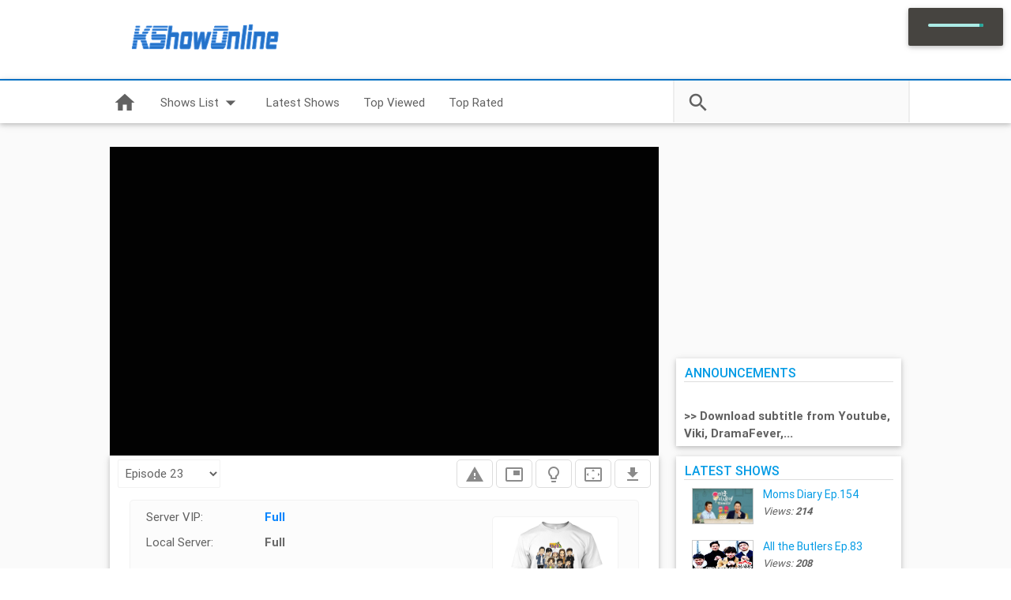

--- FILE ---
content_type: text/html; charset=UTF-8
request_url: https://kshowonline.com/kshow/4363-%5Bengsub%5D-a-look-at-myself-ep.html
body_size: 10076
content:
<!DOCTYPE html>
<html>
    <head>
	<meta http-equiv="Content-Type" content="text/html; charset=UTF-8"/>
        <title> A Look at Myself Ep.23 || KShowOnline.com</title>
	<link rel="canonical" href="https://kshowonline.com/kshow/4363-[engsub]-a-look-at-myself-ep.html" />
        <meta name="viewport" content="width=device-width, initial-scale=1.0">
        <meta name="robots" content="index, follow"/>
        <meta name="keywords" content="[engsub] A Look at Myself Ep.23 - Guest: Updating || Server: Facebook, Youtube, Dailymotion, Vimeo, Google, Vip, Ipad, Iphone, Android, mobile, tablet"/>
        <meta name="author" content=" A Look at Myself Ep.23 || KShowOnline.com"/>
        <meta name="description" content="Watch Korean Variety Shows Online with English Subtitles"/>
        <meta name="generator" content="[engsub] A Look at Myself Ep.23 - Guest: Updating || Server: Facebook, Youtube, Dailymotion, Vimeo, Google, Vip, Ipad, Iphone, Android, mobile, tablet"/>
        <meta property="og:title" content="KShowOnline.Com ">
        <meta property="og:description" content="Watch Korean Variety Shows Online with English Subtitles">
        <meta property="og:type" content="website">
        <meta property="og:url" content="http://kshowonline.com/kshow/4363-[engsub]-a-look-at-myself-ep.23">
        <meta property="og:image" content="../vi_webp/Uy8EPnKELpQ/mqdefault.webp">
        <meta content="396821360351063" property="fb:app_id"/>
        <link href="../images/favicon.ico" rel="shortcut icon" type="image/x-icon"/>  
        <link href="https://fonts.googleapis.com/icon?family=Material+Icons" rel="stylesheet">
        <link rel="stylesheet" href="../ajax/libs/materialize/0.97.5/css/materialize.min.css">
        <link href="../skin/kso/style-v2.0.2.css" rel="stylesheet" type="text/css"/>
        <script src="../jquery-1.12.0.min.js"></script>
        <script src="../ajax/libs/materialize/0.97.5/js/materialize.min.js"></script>
        <script src="../js/jquery-ui.min.js"></script>
        <script src="../js/jquery.ui.touch-punch.min.js"></script>
        <script type="text/javascript">
                        var site = "http://kshowonline.com";
                        var RATE_OBJECT_IMG = "http://kshowonline.com/skin/kso/img/rate/full.gif";
                        var RATE_OBJECT_IMG_HOVER = "http://kshowonline.com/skin/kso/img/rate/full.gif";
                        var RATE_OBJECT_IMG_HALF = "http://kshowonline.com/skin/kso/img/rate/half.gif";
                        var RATE_OBJECT_IMG_BG = "http://kshowonline.com/skin/kso/img/rate/none.gif";
        </script>
        <script type="text/javascript" src="../js/common-v2.3.32.js"></script>
        <script>var blockAdBlock = false;</script>
        <script src="../js/blockadblock.js"></script>
    </head>
    <body>
        <div id="wrap">
            <header>
                <div class="container">
                    <div class="row">
                        <div class="logo col m0 l3"> <!-- Logo -->
                            <a href="/">
                                <img src="../images/banner.png" alt="Logo KShowOnline"/>
                            </a>
                        </div>
                        <div class="col m12 l9 center-align banner-top"> 
                            <script type="text/javascript" data-idzone="3266800" src="../nativeads.js"></script>                       
                        </div>
                    </div>
                </div>
            </header>
            <nav class="white">
                <div class="nav-wrapper container white">
                    <a href="/" class="brand-logo">
                        <img src="../images/banner.png" alt="Logo KShowOnline"/>
                    </a>
                    <a href="#" data-activates="mobile-navbar" class="button-collapse"><i class="material-icons">menu</i></a>
                    <ul class="left hide-on-med-and-down">                
                        <li><a href="/"><i class="small material-icons">home</i></a></li>
                        <!-- Dropdown Trigger -->
                        <li>
                            <a class="dropdown-button" href="#!" data-activates="dropdown1">Shows List<i class="material-icons right">arrow_drop_down</i></a>
                        </li>
                        <li><a href="../list.html">Latest Shows</a></li>
                        <li class="hidden-sm"><a href="../list/view.html">Top Viewed</a></li>
                        <li class="hidden-sm"><a href="../list/rate.html">Top Rated</a></li>                             
                    </ul>
                    <ul class="side-nav menu-category" id="mobile-navbar">                      
                        <li class="search-mobile">
                            <form class="right grey lighten-4" onsubmit="return do_search(false);">
                                <div class="input-field">
                                    <input id="search" type="search" class="keyword" required>
                                    <label for="search"><i class="material-icons">search</i></label>
                                    <i class="material-icons">close</i>
                                </div>
                            </form>
                        </li>                     
                        <li><a href="../show-list.html">Shows List</a></li>
                        <li><a href="../list.html">Latest Shows</a></li>
                        <li><a href="../list/view.html">Top Viewed</a></li>
                        <li><a href="../list/rate.html">Top Rated</a></li>
                    </ul>
                    <!-- Dropdown Structure -->
                    <ul id="dropdown1" class="dropdown-content menu-category">
                        <li><a href="../category/74/1-night-2-days-s3.html">1 Night 2 Days S3</a></li><li><a href="../category/11/happy-together.html">Happy Together</a></li><li><a href="../category/42/infinity-challenge.html">Infinity Challenge</a></li><li><a href="../category/127/law-of-the-jungle.html">Law Of The Jungle</a></li><li><a href="../category/2/running-man.html">Running Man</a></li><li><a href="../category/277/street-food-fighter.html">Street Food Fighter</a></li><li><a href="../category/46/the-return-of-superman.html">The Return of Superman</a></li><li><a href="../category/151/twoyoo-project-sugarman.html">TwoYoo Project Sugarman</a></li><li><a href="../category/1/we-got-married.html">We Got Married</a></li>
<li class="divider"></li>
<li><a class="right-align" href="../show-list.html" style="font-style: italic;">View More</a></li>
                    </ul>
                    <form class="right grey lighten-5 search" onsubmit="return do_search(true);">
                        <div class="input-field">
                            <input id="keyword" type="search" class="keyword" required>
                            <label for="search"><i class="material-icons">search</i></label>
                            <i class="material-icons">close</i>
                        </div>
                    </form>
                </div>
            </nav>
            <div style="text-align: center;">           </div>            <div class="player-wrapper"><div id="player-container"></div></div>
<div class="container content">   
    <div class="row">
        <div class="col s12 m12 l8 content-left">
            <div id="player_field" class="video-container lightsVideo">
</div>
<div class="content-info z-depth-1" style="padding-top: 5px;">
    <div class="features right-align">
        <select class="browser-default relative-eps"><option value="4256" data-name="[engsub]-a-look-at-myself-ep.18">Episode 18</option><option value="4257" data-name="[engsub]-a-look-at-myself-ep.19">Episode 19</option><option value="4258" data-name="[engsub]-a-look-at-myself-ep.20">Episode 20</option><option value="4295" data-name="[engsub]-a-look-at-myself-ep.21">Episode 21</option><option value="4328" data-name="[engsub]-a-look-at-myself-ep.22">Episode 22</option><option value="4363" selected data-name="[engsub]-a-look-at-myself-ep.23">Episode 23</option><option value="4402" data-name="[engsub]-a-look-at-myself-ep.24">Episode 24</option><option value="4438" data-name="[engsub]-a-look-at-myself-ep.25">Episode 25</option><option value="4465" data-name="[engsub]-a-look-at-myself-ep.26">Episode 26</option><option value="4504" data-name="[engsub]-a-look-at-myself-ep.27">Episode 27</option><option value="5043" data-name="[engsub]-a-look-at-myself-ep.28">Episode 28</option><option value="4573" data-name="[engsub]-a-look-at-myself-ep.29">Episode 29</option><option value="4608" data-name="[engsub]-a-look-at-myself-ep.30">Episode 30</option><option value="4658" data-name="[engsub]-a-look-at-myself-ep.31">Episode 31</option><option value="4692" data-name="[engsub]-a-look-at-myself-ep.32">Episode 32</option><option value="4730" data-name="[engsub]-a-look-at-myself-ep.33">Episode 33</option><option value="4764" data-name="[engsub]-a-look-at-myself-ep.34">Episode 34</option><option value="4790" data-name="[engsub]-a-look-at-myself-ep.35">Episode 35</option><option value="4833" data-name="[engsub]-a-look-at-myself-ep.36">Episode 36</option><option value="4866" data-name="[engsub]-a-look-at-myself-ep.37">Episode 37</option><option value="4905" data-name="[engsub]-a-look-at-myself-ep.38">Episode 38</option><option value="4952" data-name="[engsub]-a-look-at-myself-ep.39-end">Episode 39</option></select>
        <!--<button id="ksoplayer" type="button" class="btn tooltipped" style="display: none" data-position="bottom" data-delay="50" data-tooltip="Old player"><i class="material-icons">video_label</i></button>-->
                <button id="hideads" type="button" class="btn tooltipped" data-position="bottom" data-delay="50" data-tooltip="Report broken video" onclick="Broken();"><i class="material-icons">report_problem</i></button>
        <button id="zoomplayer" type="button" class="btn tooltipped" data-position="bottom" data-delay="50" data-tooltip="Picture in picture" onclick="ZoomPlayer()"><i class="material-icons">picture_in_picture</i></button>
        <button type="button" class="btn tooltipped lightSwitcher" data-position="bottom" data-delay="50" data-tooltip="Light On/Off"><i class="material-icons">lightbulb_outline</i></button>
        <button type="button" class="btn tooltipped hide-on-med-and-down" data-position="bottom" data-delay="50" data-tooltip="Theater mode/Default view" onclick="ResizePlayer();"><i id="resizeplayer" class="material-icons">settings_overscan</i></button>
        <button id="download" type="button" class="btn tooltipped hide-on-med-and-down" data-position="bottom" data-delay="50" data-tooltip="Download"><i class="material-icons">file_download</i></button>
    </div>
    <div id="announ_field" class="center">
    </div>
    <div class="panel-episode" id="data-episode" data-category="161" data-ep="[engsub] a look at myself ep.23" data-ck="KHcbyb6vbO4JLmhxUaQaost7wu5UNV0MGf3E4hn-m7U">
                <table class="episode" style="float:left;width: auto;"><tr><td>Server VIP: </td><td><a onclick="return player(34538);" href="javascript:void()"><span id="34538" class="eps" style="color:#696969; font-size:15px; font-weight:bold;">Full</span></a>&nbsp; </td></tr><tr><td>Local Server: </td><td><a onclick="return player(30024);" href="javascript:void()"><span id="30024" class="eps" style="color:#696969; font-size:15px; font-weight:bold;">Full</span></a>&nbsp; </td></tr></table>
        <div style="
        float: right;
        width: 160px;
        background-color: #FFFFFF;
        text-align: center;
        font-weight: 500;
    " class="panel-episode"><img src="../shirt_pic/25219730/25945541/46/2739/480x9999/front-v-2017-11-01-16-11.jpg" alt="running man chibi tshirt" style="width:120px">
        Are you a RM fan?<br/>Did you have it?</div>
        <div style="clear:both;"></div>
    </div>
    <div class="nextep">
        <div class="previous"><a href="../kshow/4328-[engsub]-a-look-at-myself-ep.html"><div class="thumb"><img src="../vi_webp/ytPBl3a0mn4/mqdefault.webp" alt="A Look at Myself Ep.22"/> </div><div class="title-ep">Episode 22</div><div class="title-next">Previous</div></div></a>
        <div class="next"><a href="../kshow/4402-[engsub]-a-look-at-myself-ep.html"><div class="thumb"><img src="../vi_webp/1Us2xl2WDXo/mqdefault.webp" alt="A Look at Myself Ep.24"/> </div><div class="title-ep">Episode 24</div><div class="title-next">Next</div></div></a>
        <div class="clear"></div>
    </div>
    <div>
<!--<div id="rcjsload_ae642c"></div>
<script type="text/javascript">
(function() {
var rcel = document.createElement("script");
rcel.id = 'rc_' + Math.floor(Math.random() * 1000);
rcel.type = 'text/javascript';
rcel.src = "http://trends.revcontent.com/serve.js.php?w=26726&t="+rcel.id+"&c="+(new Date()).getTime()+"&width="+(window.outerWidth || document.documentElement.clientWidth);
rcel.async = true;
var rcds = document.getElementById("rcjsload_ae642c"); rcds.appendChild(rcel);
})();
</script>-->
<div id="rcjsload_1bdd32"></div>
<script type="text/javascript">
(function() {
var referer="";try{if(referer=document.referrer,"undefined"==typeof referer)throw"undefined"}catch(exception){referer=document.location.href,(""==referer||"undefined"==typeof referer)&&(referer=document.URL)}referer=referer.substr(0,700);
var rcel = document.createElement("script");
rcel.id = 'rc_' + Math.floor(Math.random() * 1000);
rcel.type = 'text/javascript';
rcel.src = "http://trends.revcontent.com/serve.js.php?w=26726&t="+rcel.id+"&c="+(new Date()).getTime()+"&width="+(window.outerWidth || document.documentElement.clientWidth)+"&referer="+referer;
rcel.async = true;
var rcds = document.getElementById("rcjsload_1bdd32"); rcds.appendChild(rcel);
})();
</script>
</div>
</div>
<div class="content-info z-depth-1">
    <h4>A Look at Myself Ep.23<span id="view">19,748 views</span></h4>
    <div class="row panel-info">
        <div class="col s0 m3 thumb">
            <div class="video-container">
                <img src="../vi_webp/Uy8EPnKELpQ/mqdefault.webp" alt="A Look at Myself Ep.23">
            </div>
        </div>
        <div class="col s12 m9">
            <table class="table info">
                <tbody>  
                    <tr>
                        <th>Show:</th>
                        <td><a href="../category/161/ALookatMyself.html">A Look at Myself</a></td>
                    </tr>
                    <tr>
                        <th>Ratings:</th>
                        <td>
                                                        <div onmouseover="show_rating_process()" onmouseout="hide_rating_process()" id="rating_field">
                                <div id="rate_s"><img src="../skin/kso/img/rate/full.gif" width="13px"> <img src="../skin/kso/img/rate/full.gif" width="13px"> <img src="../skin/kso/img/rate/full.gif" width="13px"> <img src="../skin/kso/img/rate/full.gif" width="13px"> <img src="../skin/kso/img/rate/half.gif" width="13px"> <font color="#212121" size="2"><b>133 Stars | 28 Rates</b></font></div>
                                <div id="rating_process" style="display:none">
                                    <a href="javascript:void(0);" onclick="return rating(4363, 1);" onmouseover="show_star(1, '<b>1 star</b>');"><img id="star1" src="../skin/kso/img/rate/none.gif"></a>
                                    <a href="javascript:void(0);" onclick="return rating(4363, 2);" onmouseover="show_star(2, '<b>2 star</b>');"><img id="star2" src="../skin/kso/img/rate/none.gif"></a>
                                    <a href="javascript:void(0);" onclick="return rating(4363, 3);" onmouseover="show_star(3, '<b>3 star</b>');"><img id="star3" src="../skin/kso/img/rate/none.gif"></a>
                                    <a href="javascript:void(0);" onclick="return rating(4363, 4);" onmouseover="show_star(4, '<b>4 star</b>');"><img id="star4" src="../skin/kso/img/rate/none.gif"></a>
                                    <a href="javascript:void(0);" onclick="return rating(4363, 5);" onmouseover="show_star(5, '<b>5 star</b>');"><img id="star5" src="../skin/kso/img/rate/none.gif"></a>
                                    <span id="rate_text_d" style="padding-left:5px;"><b>Vote</b></span>
                                </div>
                            </div>	
                        </td>
                    </tr>    
                    <tr>
                        <th>Guest(s):</th>
                        <td>Updating</td>
                    </tr>
                    <tr>
                        <th>Cast(s):</th>
                        <td>Updating</td>
                    </tr>
                    <tr>
                        <th>Subbed by:</th>
                        <td>KBSWorld</td>
                    </tr>
                    <tr>
                        <th>Aired on:</th>
                        <td>20-01-2023</td>
                    </tr>
                    <tr>
                        <th></th>
                        <td>
                            <div class="row share" style="margin-top: 10px">
                                <div class="col s6 center-align">
                                    <div class="fb-like" data-send="false" data-layout="button_count" data-width="80" data-show-faces="false" data-font="arial"></div>
                                </div>                           
                                <div class="col s6 center-align">
                                    Tweet
                                    <script>!function (d, s, id) {
                                        var js, fjs = d.getElementsByTagName(s)[0];
                                        if (!d.getElementById(id)) {
                                        js = d.createElement(s);
                                        js.id = id;
                                        js.src = "http://platform.twitter.com/widgets.js";
                                        fjs.parentNode.insertBefore(js, fjs);
                                        }
                                        }(document, "script", "twitter-wjs");</script>
                                </div>
                            </div>
                        </td>
                    </tr>
                </tbody>
            </table>
        </div>
        <div class="clear"></div>
        <div class="more">
        </div>
    </div>
    <div class="clear"></div>
    <script type="text/javascript">player(34538);</script>
</div>
<div class="content-info z-depth-1">
    <div id="disqus_thread" style="padding: 5px;"></div>
    <script>
        var disqus_shortname = 'kshowonline'; // required: replace example with your forum shortname
        var disqus_url = 'http://kshowonline.com/kshow/4363-[engsub]-a-look-at-myself-ep.23';
        (function() { // DON'T EDIT BELOW THIS LINE
        var d = document, s = d.createElement('script');
        s.src = 'http://kshowonline.disqus.com/embed.js';
        s.setAttribute('data-timestamp', + new Date());
        (d.head || d.body).appendChild(s);
        })();
    </script>
    <noscript>Please enable JavaScript to view the comments powered by Disqus.</noscript>
</div>
<script>
    blockAdBlock = new BlockAdBlock({
	checkOnLoad: true,
	resetOnEnd: true
    });
    function adBlockNotDetected() {
    }
    function adBlockDetected() {
        var  text = document.getElementById("announ_field");
        text.innerHTML = '<div class="panel-announ center-align">'
                + ' <i class="material-icons" onclick="closeAnnounce();">close</i>'
                + '<div class="alert"><strong>We apologize for the annoying ads because we need funds to maintain the streaming server. The ads will be showed friendly if you disable AdsBlock in KShowOnline.</strong> <br/>P/s: If you disabled the cookies of KShowOnline, you coundn\'t watch via server VIP, VIP 2 and Backup.</div>'
                + '</div>';
    }
    if (typeof blockAdBlock === 'undefined') {
        adBlockDetected();
    } else {
        blockAdBlock.onDetected(adBlockDetected);
        blockAdBlock.onNotDetected(adBlockNotDetected);
        // and|or
        blockAdBlock.on(true, adBlockDetected);
        blockAdBlock.on(false, adBlockNotDetected);
        // and|or
        blockAdBlock.on(true, adBlockDetected).onNotDetected(adBlockNotDetected);
    }
</script>
<div id="5">
    <div class="content-list z-depth-1">
    <h5>RELATED SHOWS</h5>
        <a href="../kshow/5043-[engsub]-a-look-at-myself-ep.html" title="A Look at Myself Ep.28">
        <div class="thumbnail">
            <div class="video-container center-align">
                <div class="img-cover">
                    <img src="../vi/5PojZeJ4XNs/hqdefault-custom-true-w-196-h-110-stc-true-jpg444-true-jpgq-90-sp-68-sigh-jR26OrWtc4bb-y9U-gyz0PckQow.jpg" alt="A Look at Myself Ep.28">   
                </div>
            </div>
            <div class="caption">
                A Look at Myself Ep.28
            </div>
        </div>
    </a>	
        <a href="../kshow/4952-[engsub]-a-look-at-myself-ep.39-end.html" title="A Look at Myself Ep.39 END">
        <div class="thumbnail">
            <div class="video-container center-align">
                <div class="img-cover">
                    <img src="../vi/Z25msopSfBY/hqdefault-custom-true-w-196-h-110-stc-true-jpg444-true-jpgq-90-sp-68-sigh-83XW1gMiVZ-V2wlcP_KfY-paBug.jpg" alt="A Look at Myself Ep.39 END">   
                </div>
            </div>
            <div class="caption">
                A Look at Myself Ep.39 END
            </div>
        </div>
    </a>	
        <a href="../kshow/4905-[engsub]-a-look-at-myself-ep.html" title="A Look at Myself Ep.38">
        <div class="thumbnail">
            <div class="video-container center-align">
                <div class="img-cover">
                    <img src="../vi_webp/jLl11Sx6Riw/mqdefault.webp" alt="A Look at Myself Ep.38">   
                </div>
            </div>
            <div class="caption">
                A Look at Myself Ep.38
            </div>
        </div>
    </a>	
        <a href="../kshow/4866-[engsub]-a-look-at-myself-ep.html" title="A Look at Myself Ep.37">
        <div class="thumbnail">
            <div class="video-container center-align">
                <div class="img-cover">
                    <img src="../vi/yqG7xuugbFM/hqdefault-custom-true-w-196-h-110-stc-true-jpg444-true-jpgq-90-sp-68-sigh-wlufu6iIVxfbJbAWxkny_43vVHI.jpg" alt="A Look at Myself Ep.37">   
                </div>
            </div>
            <div class="caption">
                A Look at Myself Ep.37
            </div>
        </div>
    </a>	
        <a href="../kshow/4833-[engsub]-a-look-at-myself-ep.html" title="A Look at Myself Ep.36">
        <div class="thumbnail">
            <div class="video-container center-align">
                <div class="img-cover">
                    <img src="../vi_webp/nBcSQqFrmz8/mqdefault.webp" alt="A Look at Myself Ep.36">   
                </div>
            </div>
            <div class="caption">
                A Look at Myself Ep.36
            </div>
        </div>
    </a>	
        <a href="../kshow/4790-[engsub]-a-look-at-myself-ep.html" title="A Look at Myself Ep.35">
        <div class="thumbnail">
            <div class="video-container center-align">
                <div class="img-cover">
                    <img src="../vi_webp/Mpr4Ew0TQeg/mqdefault.webp" alt="A Look at Myself Ep.35">   
                </div>
            </div>
            <div class="caption">
                A Look at Myself Ep.35
            </div>
        </div>
    </a>	
        <a href="../kshow/4764-[engsub]-a-look-at-myself-ep.html" title="A Look at Myself Ep.34">
        <div class="thumbnail">
            <div class="video-container center-align">
                <div class="img-cover">
                    <img src="../vi_webp/nFKQXutACHA/mqdefault.webp" alt="A Look at Myself Ep.34">   
                </div>
            </div>
            <div class="caption">
                A Look at Myself Ep.34
            </div>
        </div>
    </a>	
        <a href="../kshow/4730-[engsub]-a-look-at-myself-ep.html" title="A Look at Myself Ep.33">
        <div class="thumbnail">
            <div class="video-container center-align">
                <div class="img-cover">
                    <img src="../vi_webp/zTLuBmaHpJA/mqdefault.webp" alt="A Look at Myself Ep.33">   
                </div>
            </div>
            <div class="caption">
                A Look at Myself Ep.33
            </div>
        </div>
    </a>	
    <div class="clearfix"></div>
    <ul class="pagination">
        <a href="#" aria-label="Previous"><li class="disabled"><span aria-hidden="true">&laquo;</span></li></a><li class="active"><a href="javascript:void(0)">1</a></li><a href="../kshow/5/2/1.html" onclick="return showFilm(5,2,8,3,161,1);return false;"><li class="waves-effect">2</li></a><a href="../kshow/5/3/1.html" onclick="return showFilm(5,3,8,3,161,1);return false;"><li class="waves-effect">3</li></a><a href="../kshow/5/3/1.html" onclick="return showFilm(5,3,8,3,161,1); return false;"><li class="waves-effect"><span aria-hidden="true">&raquo;</span></li></a>
    </ul>
</div>
</div>
<div class="content-list z-depth-1">
    <h5>RECOMMENDED</h5>	
        <a href="../kshow/1887-[engsub]-invincible-youth-ep.1-58-full.html" title="Invincible Youth Ep.1-58 FULL">
        <div class="thumbnail">
            <div class="video-container center-align">
                <div class="img-cover">
                    <img src="../vi/RmwSIm4a2pY/mqdefault.jpg" alt="Invincible Youth Ep.1-58 FULL">      
                </div>
            </div>
            <div class="caption">
                Invincible Youth Ep.1-58 FULL
            </div>
        </div>
    </a>	
        <a href="../kshow/1856-[engsub]-kpop-star-2-ep.1-22-full.html" title="Kpop Star 2 Ep.1-22 FULL">
        <div class="thumbnail">
            <div class="video-container center-align">
                <div class="img-cover">
                    <img src="../7301/13134177804_76974bbf86_m.jpg" alt="Kpop Star 2 Ep.1-22 FULL">      
                </div>
            </div>
            <div class="caption">
                Kpop Star 2 Ep.1-22 FULL
            </div>
        </div>
    </a>	
        <a href="../kshow/10867-[engsub]-running-man-ep.html" title="Running Man Ep.466">
        <div class="thumbnail">
            <div class="video-container center-align">
                <div class="img-cover">
                    <img src="../8/7879/46975863071_906f6faa0a_n.jpg" alt="Running Man Ep.466">      
                </div>
            </div>
            <div class="caption">
                Running Man Ep.466
            </div>
        </div>
    </a>	
            <a href="../kshow/10875-[engsub]-moms-diary-ep.html" title="Moms Diary Ep.154">
        <div class="thumbnail">
            <div class="video-container center-align">
                <div class="img-cover">
                    <img src="../5/4773/40725535022_671193f767_n.jpg" alt="Moms Diary Ep.154">      
                </div>
            </div>
            <div class="caption">
                Moms Diary Ep.154
            </div>
        </div>
    </a>	
        <a href="../kshow/10871-[engsub]-the-return-of-superman-ep.html" title="The Return Of Superman Ep.293">
        <div class="thumbnail">
            <div class="video-container center-align">
                <div class="img-cover">
                    <img src="../1/895/28003431897_72c624acbb_n.jpg" alt="The Return Of Superman Ep.293">      
                </div>
            </div>
            <div class="caption">
                The Return Of Superman Ep.293
            </div>
        </div>
    </a>	
        <a href="../kshow/10872-[engsub]-player-ep.html" title="Player Ep.8">
        <div class="thumbnail">
            <div class="video-container center-align">
                <div class="img-cover">
                    <img src="../65535/48290486291_8ed8fe1f1c_n.jpg" alt="Player Ep.8">      
                </div>
            </div>
            <div class="caption">
                Player Ep.8
            </div>
        </div>
    </a>	
            <a href="../kshow/10866-[engsub]-knowing-brother-ep.html" title="Knowing Brother Ep.195">
        <div class="thumbnail">
            <div class="video-container center-align">
                <div class="img-cover">
                    <img src="../4742/25981657578_80a67fbeef_m.jpg" alt="Knowing Brother Ep.195">      
                </div>
            </div>
            <div class="caption">
                Knowing Brother Ep.195
            </div>
        </div>
    </a>	
        <a href="../kshow/10833-[engsub]-running-man-ep.html" title="Running Man Ep.465">
        <div class="thumbnail">
            <div class="video-container center-align">
                <div class="img-cover">
                    <img src="../8/7879/46975863071_906f6faa0a_n.jpg" alt="Running Man Ep.465">      
                </div>
            </div>
            <div class="caption">
                Running Man Ep.465
            </div>
        </div>
    </a>	
    <div class="clearfix"></div>	
</div>
        </div>
        <div class="col s12 m12 l4 content-right">
            <script type="text/javascript" data-idzone="3266806" src="../nativeads.js"></script>
            <iframe src="../iframe-idzone-3148668-size-300x250_ext_iframe.html" width="300" height="250" scrolling="no" marginwidth="0" marginheight="0" frameborder="0"></iframe>
            <div class="menu-left z-depth-1">
    <h5>ANNOUNCEMENTS</h5>
    <div class="menu-info">     
        <div><br></div><div><b>&gt;&gt;&nbsp;Download subtitle from Youtube, Viki, DramaFever,...&nbsp;</b> </div>
    </div>
</div>
<div class="menu-left z-depth-1">
    <h5>LATEST SHOWS</h5>
    <div class="menu-info">     
                <div class="row valign-wrapper">
            <div class="col s4">
                <div class="video-container">
                    <div class="img-cover">
                        <a href="../kshow/10875-[engsub]-moms-diary-ep.html">
                            <img src="../5/4773/40725535022_671193f767_n.jpg" alt="Moms Diary Ep.154" class="responsive-img">
                        </a>
                    </div>
                </div>
            </div>
            <div class="col s8">
                <a href="../kshow/10875-[engsub]-moms-diary-ep.html">
                        Moms Diary Ep.154
                </a>
                <br/>
                <span class="views">
                    Views: <b>214</b>
                </span>
            </div>
        </div>
                        <div class="row valign-wrapper">
            <div class="col s4">
                <div class="video-container">
                    <div class="img-cover">
                        <a href="../kshow/10874-[engsub]-all-the-butlers-ep.html">
                            <img src="../4627/39606587861_ce1a0275ab_m.jpg" alt="All the Butlers Ep.83" class="responsive-img">
                        </a>
                    </div>
                </div>
            </div>
            <div class="col s8">
                <a href="../kshow/10874-[engsub]-all-the-butlers-ep.html">
                        All the Butlers Ep.83
                </a>
                <br/>
                <span class="views">
                    Views: <b>208</b>
                </span>
            </div>
        </div>
                        <div class="row valign-wrapper">
            <div class="col s4">
                <div class="video-container">
                    <div class="img-cover">
                        <a href="../kshow/10873-[engsub]-funding-together-ep.html">
                            <img src="../65535/48574975027_89b8bfea0c_n.jpg" alt="Funding Together Ep.3" class="responsive-img">
                        </a>
                    </div>
                </div>
            </div>
            <div class="col s8">
                <a href="../kshow/10873-[engsub]-funding-together-ep.html">
                        Funding Together Ep.3
                </a>
                <br/>
                <span class="views">
                    Views: <b>195</b>
                </span>
            </div>
        </div>
                        <div class="row valign-wrapper">
            <div class="col s4">
                <div class="video-container">
                    <div class="img-cover">
                        <a href="../kshow/10872-[engsub]-player-ep.html">
                            <img src="../65535/48290486291_8ed8fe1f1c_n.jpg" alt="Player Ep.8" class="responsive-img">
                        </a>
                    </div>
                </div>
            </div>
            <div class="col s8">
                <a href="../kshow/10872-[engsub]-player-ep.html">
                        Player Ep.8
                </a>
                <br/>
                <span class="views">
                    Views: <b>260</b>
                </span>
            </div>
        </div>
                        <div class="row valign-wrapper">
            <div class="col s4">
                <div class="video-container">
                    <div class="img-cover">
                        <a href="../kshow/10871-[engsub]-the-return-of-superman-ep.html">
                            <img src="../1/895/28003431897_72c624acbb_n.jpg" alt="The Return Of Superman Ep.293" class="responsive-img">
                        </a>
                    </div>
                </div>
            </div>
            <div class="col s8">
                <a href="../kshow/10871-[engsub]-the-return-of-superman-ep.html">
                        The Return Of Superman Ep.293
                </a>
                <br/>
                <span class="views">
                    Views: <b>281</b>
                </span>
            </div>
        </div>
                        <div class="row valign-wrapper">
            <div class="col s4">
                <div class="video-container">
                    <div class="img-cover">
                        <a href="../kshow/10870-[engsub]-all-the-butlers-ep.html">
                            <img src="../4627/39606587861_ce1a0275ab_m.jpg" alt="All the Butlers Ep.84" class="responsive-img">
                        </a>
                    </div>
                </div>
            </div>
            <div class="col s8">
                <a href="../kshow/10870-[engsub]-all-the-butlers-ep.html">
                        All the Butlers Ep.84
                </a>
                <br/>
                <span class="views">
                    Views: <b>214</b>
                </span>
            </div>
        </div>
                        <div class="row valign-wrapper">
            <div class="col s4">
                <div class="video-container">
                    <div class="img-cover">
                        <a href="../kshow/10869-[engsub]-king-of-mask-singer-ep.html">
                            <img src="../1/320/18368860329_b2b17d3fb4_n.jpg" alt="King of Mask Singer Ep.218" class="responsive-img">
                        </a>
                    </div>
                </div>
            </div>
            <div class="col s8">
                <a href="../kshow/10869-[engsub]-king-of-mask-singer-ep.html">
                        King of Mask Singer Ep.218
                </a>
                <br/>
                <span class="views">
                    Views: <b>146</b>
                </span>
            </div>
        </div>
        <div align="right" style="padding:0px 5px 0px 0px;position:relative; top: 0px;"><a style="font-size:13px;" href="../list.html"><i>View More » </i></a></div>
    </div>
</div>
            <div class="tabs-wrapper"></div>   
        </div>
    </div>
</div>
<div id="lightsoff"></div>
<!-- Facebook -->       
<div id="fb-root"></div>
<script>(function (d, s, id) {
        var js, fjs = d.getElementsByTagName(s)[0];
        if (d.getElementById(id))
            return;
        js = d.createElement(s);
        js.id = id;
        js.src = "http://connect.facebook.net/en_US/all.js#xfbml=1&appId=396821360351063";
        fjs.parentNode.insertBefore(js, fjs);
    }(document, 'script', 'facebook-jssdk'));
</script>    <div id="push"></div>
        </div>
        <footer class="grey darken-3">
            <div class="container">
                <b>© 2016 KShowOnline.</b>
                <span class="privacy">
                    <a href="#privacy" class="modal-trigger">Privacy Policy</a>
                    <a href="#termsofus" class="modal-trigger">Terms of use</a>
                </span>
                <a target="_blank" href="/#adc6dec5c2dac2c3c1c4c3c8c9c2d9cec2c0edcac0ccc4c183cec2c0">Contact Us</a>
            </div>
        </footer>
        <div id="privacy" class="modal">
            <div class="modal-content">
                <h4>Privacy Policy</h4>
                <p>If you require any more information or have any questions about our privacy policy, please feel free to contact us by email at <a href="/" class="__cf_email__" data-cfemail="375c445f584058595b5e595253584354585a77505a565e5b1954585a19">[email&#160;protected]</a> </p>
                <p>At www.KShowOnline.com, the privacy of our visitors is of extreme importance to us. This privacy policy document outlines the types of personal information is received and collected by www.KShowOnline.com and how it is used. </p>
                <p><strong>Log Files </strong><br/>
                    Like many other Web sites, www.KShowOnline.com makes use of log files. The information inside the log files includes internet protocol ( IP ) addresses, type of browser, Internet Service Provider ( ISP ), date/time stamp, referring/exit pages, and number of clicks to analyze trends, administer the site, track user's movement around the site, and gather demographic information. IP addresses, and other such information are not linked to any information that is personally identifiable. </p>
                <p><strong>Cookies and Web Beacons </strong><br/>
                    www.KShowOnline.com does use cookies to store information about visitors preferences, record user-specific information on which pages the user access or visit, customize Web page content based on visitors browser type or other information that the visitor sends via their browser. </p>
                <p><strong>DoubleClick DART Cookie </strong><br/>
                    .:: Google, as a third party vendor, uses cookies to serve ads on www.KShowOnline.com. 
                    .:: Google's use of the DART cookie enables it to serve ads to users based on their visit to www.KShowOnline.com and other sites on the Internet. 
                    .:: Users may opt out of the use of the DART cookie by visiting the Google ad and content network privacy policy at the following URL - http://www.google.com/privacy_ads.html </p>
                <p>Some of our advertising partners may use cookies and web beacons on our site. Our advertising partners include: Google Adsense,
                    DramaFever, MGID... </p>
                <p>These third-party ad servers or ad networks use technology to the advertisements and links that appear on www.KShowOnline.com send directly to your browsers. They automatically receive your IP address when this occurs. Other technologies ( such as cookies, JavaScript, or Web Beacons ) may also be used by the third-party ad networks to measure the effectiveness of their advertisements and / or to personalize the advertising content that you see.</p> 
                <p>www.KShowOnline.com has no access to or control over these cookies that are used by third-party advertisers. </p>
                <p>You should consult the respective privacy policies of these third-party ad servers for more detailed information on their practices as well as for instructions about how to opt-out of certain practices. www.KShowOnline.com's privacy policy does not apply to, and we cannot control the activities of, such other advertisers or web sites. </p>
                <p>
                    If you wish to disable cookies, you may do so through your individual browser options. More detailed information about cookie management with specific web browsers can be found at the browsers' respective websites.</p>
            </div>
            <div class="modal-footer">
                <a href="#!" class=" modal-action modal-close waves-effect waves-green btn-flat">Close</a>
            </div>        
        </div>
        <div id="termsofus" class="modal">
            <div class="modal-content">
                <h4>Terms of Use </h4>
                <p>Your use of this site signifies that you understand and agree to the Terms of Use governing this site. The Terms of Use may be modified at any time and without notice. We encourage you to check back every so often to ensure you are up to date with the Terms of Use. </p>
                <p><strong>Submitted Content</strong> <br/>
                    When posting a comment at KShowOnline the user agrees not to post any offensive material in any way. KShowOnline is an English speaking website, thus when posting a comment, please post in English only. KShowOnline reserves the right to edit or remove any material without further notice that is judged to be offensive or inappropriate. </p>
                <p><strong>Minimum Age</strong> <br/>
                    You must be at least 13 years of age to use this website. If you are not at least 13 years of age, please do not use this website. </p>
                <p><strong>Governing Law</strong> <br/>
                    The governing law will be that of Netherlands, the country in which this site is based and from which all services are provided. </p>
                <p><strong>Privacy, Spam & Unsolicited Contact</strong> <br/>
                    This site will unequivocally comply with the requirements of any law enforcement or other officials, Courts, Police or others with a legitimate interest in the official investigation or enforcement of law applicable to the country in which our service is provided, Netherlands. <br/>
                    The protection of the rights of others is of paramount importance to KShowOnline, and this extends to your adherence to intellectual property law, the laws prevailing in your country or residence (or any temporary residence), the rights of others to enjoy freedom from slander, libel, defamation, provocation, harassment, discrimination of any kind or any other action that may be deemed offensive by the individual concerned or the management of this site. <br/>
                    Users will not be sent unsolicited emails from other parties, although those using "disposable email addresses" (such as "trashmail.net") are warned that such use is forbidden and could result in curtailment of access at any stage. <br/>
                    Users may not use this site or any facilities provided by this site to spam, market or promote any goods, services, membership or other sites. </p>
                <p><strong>Disclaimer </strong><br/>
                    Videos found on this website are not hosted or uploaded by KShowOnline nor is KShowOnline affiliated with the video content in any way. All video content is hosted by third party media websites such as youtube.com, veoh.com, dailymotion.com and more. In the case of possible copyright infringement please contact the responsible parties. </p>
                <p>KShowOnline operates as an index and database of drama content found publicly available on the Internet. Users who upload to these websites agree not to upload illegal content when creating their user accounts. KShowOnline does not take responsibility for the content hosted on such third party websites.</p>
            </div>  
            <div class="modal-footer">
                <a href="#!" class=" modal-action modal-close waves-effect waves-green btn-flat">Close</a>
            </div>        
        </div>
        <script data-cfasync="false" src="../cdn-cgi/scripts/5c5dd728/cloudflare-static/email-decode.min.js"></script><script type="text/javascript" id="rev2exit" src="../build/revexit.min-w-27468-p-18794-k-6e62e7fbfe17ca9a78e19859f6b57b9a8d217afe-d-kshowonline.com-t-false-i-none-x-false-z-10.js.js"></script>
         <!-- GA -->
        <script>
            (function (i, s, o, g, r, a, m) {
                i['GoogleAnalyticsObject'] = r;
                i[r] = i[r] || function () {
                    (i[r].q = i[r].q || []).push(arguments)
                }, i[r].l = 1 * new Date();
                a = s.createElement(o),
                        m = s.getElementsByTagName(o)[0];
                a.async = 1;
                a.src = g;
                m.parentNode.insertBefore(a, m)
            })(window, document, 'script', 'http://www.google-analytics.com/analytics.js', 'ga');
            ga('create', 'UA-24337426-1', 'auto');
            ga('send', 'pageview');
        </script>
    <script defer src="https://static.cloudflareinsights.com/beacon.min.js/vcd15cbe7772f49c399c6a5babf22c1241717689176015" integrity="sha512-ZpsOmlRQV6y907TI0dKBHq9Md29nnaEIPlkf84rnaERnq6zvWvPUqr2ft8M1aS28oN72PdrCzSjY4U6VaAw1EQ==" data-cf-beacon='{"version":"2024.11.0","token":"3daba76f7cc94e0fa7a7d876307fb046","r":1,"server_timing":{"name":{"cfCacheStatus":true,"cfEdge":true,"cfExtPri":true,"cfL4":true,"cfOrigin":true,"cfSpeedBrain":true},"location_startswith":null}}' crossorigin="anonymous"></script>
</body>
</html>

--- FILE ---
content_type: application/javascript
request_url: https://kshowonline.com/build/revexit.min-w-27468-p-18794-k-6e62e7fbfe17ca9a78e19859f6b57b9a8d217afe-d-kshowonline.com-t-false-i-none-x-false-z-10.js.js
body_size: 99543
content:
/**
 * rev-exit - Exit Pop
 * @date - Mon Jun 17 2019 13:09:02 GMT-0400 (Eastern Daylight Time)
 * @version v0.2.1
 * @link http://labs.revcontent.com
 */
!function(window,factory){"use strict";window.revUtils=factory(window,window.revOverlay)}(window,function(window,revOverlay){"use strict";var utils={};return utils.deprecateOptions=function(opts){return opts.overlay&&(opts.image_overlay=opts.overlay),opts.overlay_icons&&(opts.image_overlay_icons=opts.overlay_icons),opts.overlay_position&&(opts.image_overlay_position=opts.overlay_position),opts},utils.validateApiParams=function(params){var errors=[];if(params.api_key||errors.push("api_key"),params.rev_position){var revPositions=["top_right","bottom_left","bottom_right"];this.inArray(revPositions,params.rev_position)<0&&errors.push("rev_position")}return params.pub_id||errors.push("pub_id"),params.widget_id||errors.push("widget_id"),params.domain||errors.push("domain"),errors.length&&void 0,errors},utils.serialize=function(obj,prefix){if(!obj)return"";var str=[];for(var prop in obj)if(obj.hasOwnProperty(prop)){var k=prefix?prefix+"["+prop+"]":prop,v=obj[prop];str.push("object"==typeof v&&"[object Object]"==Object.prototype.toString.call(v)?this.serialize(v,k):encodeURIComponent(k)+"="+encodeURIComponent(v))}return str.join("&")},utils.appendStyle=function(style,namespace,extra){var namespace=namespace+"-append-style";if(!document.getElementById(namespace)){var el=document.createElement("style");el.type="text/css",el.id=namespace,el.innerHTML=style,document.getElementsByTagName("head")[0].appendChild(el)}if(extra&&"string"==typeof extra){var namespaceExtra=namespace+"-extra",extraStyleElement=document.getElementById(namespaceExtra);if(extraStyleElement)extraStyleElement.innerHTML+=extra;else{var el=document.createElement("style");el.type="text/css",el.id=namespaceExtra,el.innerHTML=extra,document.getElementsByTagName("head")[0].appendChild(el)}}},utils.extend=function(a,b){var c={};for(var prop in a)c[prop]=a[prop];for(var prop in b)"object"==typeof b[prop]&&"[object Object]"==Object.prototype.toString.call(b[prop])?c[prop]=this.extend(c[prop],b[prop]):c[prop]=b[prop];return c},utils.merge=function(a,b){for(var prop in b)a[prop]=b[prop];return a},utils.inArray=function(array,item){for(var i=0;i<array.length;i++)if(array[i]===item)return i;return-1},utils.setCookie=function(cname,cvalue,exdays){var d=new Date;d.setTime(d.getTime()+24*exdays*60*60*1e3);var expires="expires="+d.toUTCString(),cpath="; path=/; domain="+top.location.host;document.cookie=cname+"="+cvalue+"; "+expires+cpath},utils.getCookie=function(cname){for(var name=cname+"=",ca=document.cookie.split(";"),i=0;i<ca.length;i++){for(var c=ca[i];" "==c.charAt(0);)c=c.substring(1);if(0==c.indexOf(name))return c.substring(name.length,c.length)}return""},utils.getUrlParam=function(name,url){url||(url=top.location.href),name=name.replace(/[\[]/,"\\[").replace(/[\]]/,"\\]");var regexS="[\\?&]"+name+"=([^&#]*)",regex=new RegExp(regexS),results=regex.exec(url);return null==results?null:results[1]},utils.prepend=function(el,html){el.insertBefore(html,el.firstChild)},utils.append=function(el,html){el.appendChild(html)},utils.remove=function(el){el&&el.parentNode&&el.parentNode.removeChild(el)},utils.wrap=function(el,wrapper){el.nextSibling?el.parentNode.insertBefore(wrapper,el.nextSibling):el.parentNode.appendChild(wrapper),wrapper.appendChild(el)},utils.next=function(el){function nextElementSibling(el){do el=el.nextSibling;while(el&&1!==el.nodeType);return el}return el.nextElementSibling||nextElementSibling(el)},utils.hasClass=function(el,className){return!!el&&(el.classList?el.classList.contains(className):new RegExp("(^| )"+className+"( |$)","gi").test(el.className))},utils.addClass=function(el,className){return!!el&&void(el.classList?el.classList.add(className):(this.removeClass(el,className),el.className+=" "+className))},utils.removeClass=function(el,className,prefix){if(!el)return!1;var classes=el.className.trim().split(" ").filter(function(c){return prefix?0!==c.lastIndexOf(className,0):c!==className});el.className=classes.join(" ").trim()},utils.dispatchScrollbarResizeEvent=function(){var id="rc-scrollbar-resize-listener-frame";if(!document.getElementById(id)){var iframe=document.createElement("iframe");iframe.id=id,iframe.style.cssText="height: 0; background-color: transparent; margin: 0; padding: 0; overflow: hidden; border-width: 0; position: absolute; width: 100%;";var that=this;iframe.onload=function(){var callback=function(){try{if(Event.prototype.initEvent){var evt=document.createEvent("UIEvents");evt.initUIEvent("resize",!0,!1,window,0)}else var evt=new UIEvent("resize");window.dispatchEvent(evt),that.removeEventListener(iframe.contentWindow,"resize",callback)}catch(e){}};that.addEventListener(iframe.contentWindow,"resize",callback)},document.body.appendChild(iframe)}},utils.addEventListener=function(el,eventName,handler,options){if(handler){var defaultOptions=!1;if(this.eventListenerPassiveSupported())var defaultOptions={passive:!options||"undefined"==typeof options.passive||options.passive};el.addEventListener?el.addEventListener(eventName,handler,defaultOptions):el.attachEvent("on"+eventName,function(){handler.call(el)})}},utils.eventListenerPassiveSupported=function(){var supportsCaptureOption=!1;try{addEventListener("test",null,Object.defineProperty({},"passive",{get:function(){supportsCaptureOption=!0}}))}catch(e){}return supportsCaptureOption},utils.removeEventListener=function(el,eventName,handler){handler&&(el.removeEventListener?el.removeEventListener(eventName,handler):el.detachEvent("on"+eventName,handler))},utils.transformCss=function(el,css){el.style.transform=css,el.style.MsTransform=css,el.style.WebkitTransform=css,el.style.OTransform=css},utils.transitionCss=function(el,css){el.style.transition=css,el.style.MsTransition=css,el.style.WebkitTransition=css,el.style.OTransition=css},utils.transitionDurationCss=function(el,css){el.style.transitionDuration=css,el.style.WebkitTransitionDuration=css,el.style.MozTransitionDuration=css,el.style.OTransitionDuration=css},utils.ellipsisText=function(headlines){for(var i=0;i<headlines.length;i++)for(var text,container=headlines[i],headline=container.children[0];container.clientHeight<(container.scrollHeight>container.clientHeight?container.scrollHeight-1:container.scrollHeight)&&(text=headline.innerHTML.trim(),!(text.split(" ").length<=1));)headline.innerHTML=text.replace(/\W*\s(\S)*$/,"...")},utils.imagesLoaded=function(images,emitter){function LoadingImage(img){this.img=img}images.length||emitter.emitEvent("imagesLoaded");var maxMilliseconds=4e3;LoadingImage.prototype=new EventEmitter,LoadingImage.prototype.check=function(){var isComplete=this.getIsImageComplete();if(isComplete){var that=this;return void setTimeout(function(){that.confirm(0!==that.img.naturalWidth,"naturalWidth")})}this.proxyImage=new Image,utils.addEventListener(this.proxyImage,"load",this),utils.addEventListener(this.proxyImage,"error",this),utils.addEventListener(this.img,"load",this),utils.addEventListener(this.img,"error",this),this.proxyImage.src=this.img.src},LoadingImage.prototype.getIsImageComplete=function(){return this.img.complete&&void 0!==this.img.naturalWidth},LoadingImage.prototype.confirm=function(isLoaded,message){this.isLoaded=isLoaded,this.emit("progress",this,this.img,message)},LoadingImage.prototype.handleEvent=function(event){var method="on"+event.type;this[method]&&this[method](event)},LoadingImage.prototype.onload=function(){this.confirm(!0,"onload"),this.unbindEvents()},LoadingImage.prototype.onerror=function(){this.confirm(!1,"onerror"),this.unbindEvents()},LoadingImage.prototype.unbindEvents=function(){utils.removeEventListener(this.proxyImage,"load",this),utils.removeEventListener(this.proxyImage,"error",this),utils.removeEventListener(this.img,"load",this),utils.removeEventListener(this.img,"error",this)};for(var progressedCount=0,i=0;i<images.length;i++){var loadingImage=new LoadingImage(images[i]);loadingImage.once("progress",function(){progressedCount++,progressedCount==images.length&&emitter.emitEvent("imagesLoaded")}),loadingImage.check()}setTimeout(function(){emitter.emitEvent("imagesLoaded")},maxMilliseconds)},utils.getComputedStyle=function(el,prop,pseudoElt){return"undefined"!==getComputedStyle?getComputedStyle(el,pseudoElt).getPropertyValue(prop):el.currentStyle[prop]},utils.setImage=function(wrapperElement,src){var img=document.createElement("img");img.src=src,this.append(wrapperElement,img)},utils.mergeOverlayIcons=function(icons){this.merge(revOverlay.icons,icons)},utils.imageOverlay=function(image,content_type,overlay,position){revOverlay.image(image,content_type,overlay,position)},utils.adOverlay=function(ad,content_type,overlay,position){revOverlay.ad(ad,content_type,overlay,position)},utils.checkVisible=function(element,callback,percentVisible,buffer){var that=this;requestAnimationFrame(function(){var visibleHeightMultiplier="number"==typeof percentVisible?.01*parseInt(percentVisible):0,bufferPixels="number"==typeof buffer?buffer:0,windowHeight=window.innerHeight||document.documentElement.clientHeight||document.body.clientHeight,scroll=window.pageYOffset||document.documentElement.scrollTop||document.body.scrollTop,elementTop=element.getBoundingClientRect().top,elementBottom=element.getBoundingClientRect().bottom,elementVisibleHeight=element.offsetHeight*visibleHeightMultiplier;scroll+windowHeight>=elementTop+scroll+elementVisibleHeight-bufferPixels&&elementBottom>elementVisibleHeight&&callback.call(that)})},utils.checkVisibleItem=function(item,callback,percentVisible,buffer,container){var that=this;requestAnimationFrame(function(){if(container&&container.offsetHeight<=item.element.offsetTop-container.scrollTop)return void callback.call(that,!1,item);var visibleHeightMultiplier="number"==typeof percentVisible?.01*parseInt(percentVisible):0,bufferPixels="number"==typeof buffer?buffer:0,windowHeight=window.innerHeight||document.documentElement.clientHeight||document.body.clientHeight,scroll=window.pageYOffset||document.documentElement.scrollTop||document.body.scrollTop,elementTop=item.element.getBoundingClientRect().top,elementBottom=item.element.getBoundingClientRect().bottom,elementVisibleHeight=item.element.offsetHeight*visibleHeightMultiplier,containerBottom=container?scroll+windowHeight-(container.getBoundingClientRect().top+scroll+container.offsetHeight):0;scroll+windowHeight>=elementTop+scroll+elementVisibleHeight-bufferPixels+(containerBottom>0?containerBottom:0)&&elementBottom>elementVisibleHeight?callback.call(that,!0,item):callback.call(that,!1,item)})},utils.windowHeight=function(){return window.innerHeight||document.documentElement.clientHeight||document.body.clientHeight},utils.windowWidth=function(){return document.documentElement.clientWidth||document.body.clientWidth},utils.checkHidden=function(element,callback,percentHidden,checkBottom){var that=this;requestAnimationFrame(function(){var visibleHeightMultiplier="number"==typeof percentHidden?.01*parseInt(percentHidden):0,windowHeight=window.innerHeight||document.documentElement.clientHeight||document.body.clientHeight,scroll=window.pageYOffset||document.documentElement.scrollTop||document.body.scrollTop;(scroll+windowHeight<element.getBoundingClientRect().top+scroll||checkBottom!==!1&&element.getBoundingClientRect().top+element.offsetHeight*visibleHeightMultiplier<=0)&&callback.call(that)})},utils.imagesAbove=function(element){for(var images=document.querySelectorAll("img"),elementTop=element.getBoundingClientRect().top,imagesAboveElement=[],i=0;i<images.length;i++)images[i].getBoundingClientRect().top<elementTop&&imagesAboveElement.push(images[i]);return imagesAboveElement},utils.throttle=function(fn,threshhold,scope){threshhold||(threshhold=250);var last,deferTimer;return function(){var context=scope||this,now=+new Date,args=arguments;last&&now<last+threshhold?(clearTimeout(deferTimer),deferTimer=setTimeout(function(){last=now,fn.apply(context,args)},threshhold)):(last=now,fn.apply(context,args))}},utils.siblingIndex=function(el){if(!el)return!1;for(var i=0;null!=(el=el.previousSibling);)i++;return i},utils.storeUserOptions=function(options){var that=this;that.userOptions=options},utils.retrieveUserOptions=function(){var that=this;return that.userOptions},utils.isArray=function(param){return"[object Array]"===Object.prototype.toString.call(param)},utils.docReady=function(fn){"loading"!=document.readyState?fn():document.addEventListener?document.addEventListener("DOMContentLoaded",fn):document.attachEvent("onreadystatechange",function(){"loading"!=document.readyState&&fn()})},utils.capitalize=function(str){return str.charAt(0).toUpperCase()+str.slice(1)},utils.extractRootDomain=function(url){if(!url)return"";var domain;domain=url.indexOf("://")>-1?url.split("/")[2]:url.split("/")[0],domain=domain.split(":")[0],domain=domain.split("?")[0];var splitArr=domain.split("."),arrLen=splitArr.length;return arrLen>2&&(domain=splitArr[arrLen-2]+"."+splitArr[arrLen-1]),domain},utils.validateEmail=function(str){var re=/^(([^<>()\[\]\\.,;:\s@"]+(\.[^<>()\[\]\\.,;:\s@"]+)*)|(".+"))@((\[[0-9]{1,3}\.[0-9]{1,3}\.[0-9]{1,3}\.[0-9]{1,3}\])|(([a-zA-Z\-0-9]+\.)+[a-zA-Z]{2,}))$/;return re.test(String(str).toLowerCase())},utils}),function(window,factory){"use strict";window.revBeacon=factory(window,window.revApi,window.revUtils)}(window,function(window,api,utilities){var RevBeacon=function(){var self=this;self.pluginSource="",self.push=!0,self.pushed=0,self.enabledBeacons=["quantcast","adscore"],self.renderedBeacons=[],self.beacons={get:function(beaconId){var beacons=this;return void 0!==beacons.beaconId?beacons.beaconId:{enabled:!1}},quantcast:{name:"quantcast",enabled:!0,type:"pixel",pixel_url:"../pixel/p-aD1qr93XuF6aC.gif",script_url:!1,styles:"display:none;border:0;width:1px;height:1px",noscript:!1,traffic_percent:!1},adscore:{name:"adscore",enabled:!0,type:"script",pixel_url:!1,pixel_label:"AdScore",styles:!1,script_url:"https://js.ad-score.com/score.min.js?pid=1000177#&tid=display-ad&adid=rev-ad&uid={uid}&uip={uip}&ref={ref}&pub_domain={fqdn}&cb={cache}",noscript:!1,traffic_percent:2}}};RevBeacon.prototype.setPluginSource=function(pluginSource){var self=this;return self.pluginSource=pluginSource.toString(),self},RevBeacon.prototype.getPluginSource=function(){var self=this;return self.pluginSource.toString()},RevBeacon.prototype.enableBeacon=function(beaconName){var self=this;return void 0==self.enabledBeacons[beaconName]&&void 0!==self.beacons[beaconName]&&self.enabledBeacons.push(beaconName),self},RevBeacon.prototype.disableBeacon=function(beaconName){var self=this;return self.enabledBeacons=self.enabledBeacons.filter(function(entry){return beaconName!=entry}),self},RevBeacon.prototype.offline=function(){var self=this;return self.push=!1,self},RevBeacon.prototype.createBeacon=function(beaconName,enabled,type,pixelUrl,scriptUrl,styles){var self=this;return void 0==self.beacons[beaconName]&&(self.beacons[beaconName]={enabled:enabled,type:type,pixel_url:pixelUrl,script_url:scriptUrl,styles:styles}),self},RevBeacon.prototype.setParent=function(parentNode){var self=this;return self.parent="object"==typeof parentNode?parentNode:document.getElementsByTagName("body")[0],self},RevBeacon.prototype.getParent=function(){var self=this;return"object"==typeof self.parent?self.parent:document.getElementsByTagName("body")[0]},RevBeacon.prototype.attach=function(){var self=this;if(!0===self.push&&!self.pushed){for(var b=0;b<self.enabledBeacons.length;b++){var beaconId=self.enabledBeacons[b],beacon=self.beacons[beaconId],beaconScript='<script id="$2" type="text/javascript" src="$1" class="beacon-tag beacon-script" data-source="'+self.pluginSource+'"></script>',beaconImage='<img src="$1" id="$2" class="beacon-tag beacon-pxl" style="'+beacon.styles+'" data-source="'+self.pluginSource+'" />',beaconEl="",beaconDomId="beacon_"+Math.floor(1e3*Math.random());if(null!==document.getElementById(beaconDomId)&&(beaconDomId="beacon_"+Math.floor(2e3*Math.random())),beacon.enabled===!0){switch(beacon.type){case"script":beaconEl=beaconScript.replace("$1",beacon.script_url).replace("$2",beaconDomId);break;case"pixel":case"default":beaconEl=beaconImage.replace("$1",beacon.pixel_url).replace("$2",beaconDomId)}if("adscore"===beacon.name){var user_options=utilities.retrieveUserOptions();if(void 0!==user_options.developer&&user_options.developer===!0||Math.floor(100*Math.random())<beacon.traffic_percent){var payload_url=user_options.url+"/request-info?api_key="+user_options.api_key+"&pub_id="+user_options.pub_id+"&widget_id="+user_options.widget_id+"&domain="+user_options.domain+"&api_source="+user_options.api_source+"&info=true";revApi.request(payload_url,function(info_response){self.getParent().insertAdjacentHTML("beforeend",self.configureAdScore(info_response,beaconEl))},function(error_response){void 0},revApi.generateCallback("adscore",5e3))}}else self.getParent().insertAdjacentHTML("beforeend",beaconEl);self.renderedBeacons.push(document.getElementById(beaconDomId))}}self.pushed=self.renderedBeacons.length}return self},RevBeacon.prototype.detach=function(pluginSource){for(var self=this,b=0;b<self.renderedBeacons.length;b++)self.renderedBeacons[b].parentNode&&(void 0!==pluginSource?self.renderedBeacons[b].getAttribute("data-source")==pluginSource.toString()&&self.renderedBeacons[b].parentNode.removeChild(self.renderedBeacons[b]):self.renderedBeacons[b].parentNode.removeChild(self.renderedBeacons[b]));return self.pushed=0,self},RevBeacon.prototype.configureAdScore=function(response,beacon){return beacon=beacon.replace("{uid}",response.qid),beacon=beacon.replace("{uip}",response.uip),beacon=beacon.replace("{ref}",response.referer),beacon=beacon.replace("{fqdn}",response.domain),beacon=beacon.replace("{cache}",response.cache)};var rB=new RevBeacon;return rB}),function(window,factory){"use strict";window.revApi=factory(window,window.revBeacon)}(window,function(window,revBeacon){"use strict";var api={};return api.beacons=revBeacon||{attach:function(){}},api.forceJSONP=!0,api.request=function(url,success,failure,JSONPCallback){if(this.forceJSONP||window.XDomainRequest){JSONPCallback=JSONPCallback?JSONPCallback:this.generateCallback(),window[JSONPCallback]=success;var script=document.createElement("script");script.src=url+this.getReferer()+"&callback="+JSONPCallback,document.body.appendChild(script)}else this.xhr(url,success,failure)},api.xhr=function(url,success,failure,withCredentials){var request=new XMLHttpRequest;withCredentials&&(request.withCredentials=!0),request.open("GET",url+this.getReferer(),!0),request.onload=function(){if(request.status>=200&&request.status<400)try{success(JSON.parse(request.responseText))}catch(e){}else failure&&failure(request)},request.onerror=function(){failure&&failure(request)},request.send()},api.getReferer=function(){var referer="";try{if(referer=document.referrer,"undefined"==typeof referer)throw"undefined"}catch(e){referer=document.location.href,(""==referer||"undefined"==typeof referer)&&(referer=document.URL)}return referer=encodeURIComponent(referer.substr(0,700)),"&referer="+referer},api.getTimestamp=function(){var time=Date.now||function(){return+new Date};return+time()},api.generateCallback=function(prefix,entropy){var cb=(void 0!==prefix&&isNaN(prefix)&&prefix.length>2?prefix:"success")+this.getTimestamp()+"_"+this.createEntropy(isNaN(entropy)?1e3:entropy);return cb},api.createEntropy=function(range){var entropy=Math.floor(Math.random()*(isNaN(range)?1e3:range));return entropy},api}),function(window,factory){"use strict";window.revDialog=factory(window,revUtils)}(window,function(window,revUtils){var RevDialog=function(){this.id="rev-opt-out",this.aboutFrame=null,this.aboutSrc="https://trends.revcontent.com/rc-about.php/%3Fdomain=http://code.revcontent.com&lg=//cdn.revcontent.com/assets/img/rc-logo.png",this.aboutHeight=455,this.aboutLoaded=!1,this.interestFrame=null,this.interestSrc="https://trends.revcontent.com/rc-interests.php/?domain="+location.protocol+"//"+location.host+"&interests=1",this.interestHeight=520,this.interestLoaded=!1};RevDialog.prototype.postMessage=function(){this.aboutFrame&&this.aboutFrame.contentWindow.postMessage({msg:"auth_me"},"*")},RevDialog.prototype.setActive=function(active){switch(this.active=active,active){case"about":if(this.interestFrame&&(this.interestFrame.style.display="none"),revUtils.removeClass(this.element,"rev-interest-dialog"),this.aboutLoaded)this.aboutFrame.style.display="block",this.centerDialog();else{this.aboutFrame.style.opacity=0,this.modalContentContainer.style.overflow="hidden",this.loading.style.display="block",this.centerDialog(this.aboutHeight);var that=this;revUtils.addEventListener(this.aboutFrame,"load",function(){that.loading.style.display="none",that.modalContentContainer.style.overflow="visible",that.aboutFrame.style.opacity=1,that.aboutLoaded=!0,revUtils.removeEventListener(that.aboutFrame,"load",arguments.callee),that.aboutFrame.contentWindow.postMessage({msg:"resize_me"},"*")})}break;case"interest":if(this.aboutFrame.style.display="none",this.interestLoaded)revUtils.addClass(this.element,"rev-interest-dialog"),this.interestFrame.style.display="block",this.centerDialog();else{this.loading.style.display="block",this.interestFrame=this.createFrame(this.interestSrc),this.interestFrame.style.opacity=0,this.modalContentContainer.style.overflow="hidden",this.modalContentContainer.appendChild(this.interestFrame);var that=this;revUtils.addEventListener(this.interestFrame,"load",function(){that.loading.style.display="none",revUtils.addClass(that.element,"rev-interest-dialog"),that.modalContentContainer.style.overflow="visible",that.interestFrame.style.opacity=1,that.centerDialog(that.interestHeight),that.interestLoaded=!0,revUtils.removeEventListener(that.interestFrame,"load",arguments.callee),that.interestFrame.contentWindow.postMessage({msg:"resize_me"},"*")})}}},RevDialog.prototype.createFrame=function(src){var frame=document.createElement("iframe");return frame.setAttribute("class","rc-frame"),frame.setAttribute("frameborder",0),frame.setAttribute("width","100%"),frame.setAttribute("height","100%"),frame.setAttribute("src",src),frame},RevDialog.prototype.render=function(){var rendered=document.querySelector("#"+this.id);if(!rendered){this.bodyOverflow=revUtils.getComputedStyle(document.body,"overflow"),this.element=document.createElement("div"),this.element.className="revdialog",this.element.id=this.id,this.loading=document.createElement("p"),this.loading.setAttribute("class","rd-loading"),this.loading.innerHTML="Loading<span>.</span><span>.</span><span>.</span>",this.element.innerHTML='<div class="rd-box-wrap"><div class="rd-box-overlay" onclick="revDialog.closeDialog()"> &nbsp; </div><div class="rd-vertical-offset"><div class="rd-box"><a class="rd-close-button" onclick="revDialog.closeDialog()"><svg xmlns="http://www.w3.org/2000/svg" fit="" height="20" width="20" preserveAspectRatio="xMidYMid meet" style="pointer-events: none; display: block;" viewBox="0 0 36 36"><path d="M28.5 9.62L26.38 7.5 18 15.88 9.62 7.5 7.5 9.62 15.88 18 7.5 26.38l2.12 2.12L18 20.12l8.38 8.38 2.12-2.12L20.12 18z"/></svg></a><div class="rd-content"><div class="rd-modal-content"></div></div></div></div></div>',document.body.appendChild(this.element),this.modalContentContainer=this.element.querySelector(".rd-modal-content"),this.modalContentContainer.appendChild(this.loading);var frameSrc=this.aboutSrc;this.widget_id&&this.pub_id&&(frameSrc+="?widget_id="+this.widget_id+"&pub_id="+this.pub_id),this.aboutFrame=this.createFrame(frameSrc),this.attachPostMesssage(),this.modalContentContainer.appendChild(this.aboutFrame),this.setActive("about"),this.attachResize()}return document.body.style.overflow="hidden",this.element},RevDialog.prototype.showDialog=function(injectedDialog){this.grid&&this.grid.unbindResize();var that=injectedDialog||this;return that.render().style.display="block",that.centerDialog(),!1},RevDialog.prototype.closeDialog=function(){return this.aboutFrame.contentWindow.postMessage({msg:"close_me"},"*"),document.body.style.overflow=this.bodyOverflow,this.element.style.display="none",this.grid&&this.grid.bindResize(),this.setActive("about"),!1},RevDialog.prototype.centerDialog=function(height){var containerWidth=document.documentElement.clientWidth,containerHeight=document.documentElement.clientHeight;height&&(this["about"===this.active?"aboutHeightActive":"interestHeightActive"]=height);var frameHeight=this[this.active+"HeightActive"];this.modalContentContainer.style.height=frameHeight+"px";var availableSpace=containerHeight-30;availableSpace<frameHeight&&(this.modalContentContainer.style.height=availableSpace+"px");var left=Math.max(0,containerWidth/2-this.modalContentContainer.offsetWidth/2),top=Math.max(0,containerHeight/2-this.modalContentContainer.offsetHeight/2),db=document.querySelector(".rd-box");db.style.top=top+"px",db.style.left=left+"px"},RevDialog.prototype.attachPostMesssage=function(){var that=this;revUtils.addEventListener(window,"message",function(e){switch(e.data.msg){case"active_interest":case"open_me":that.setActive("interest");break;case"close_me":that.emitter&&that.emitter.emitEvent("dialog_closed"),that.closeDialog();break;case"resize_me":that.centerDialog(e.data.height)}})},RevDialog.prototype.attachResize=function(){var resizeEnd,that=this;revUtils.addEventListener(window,"resize",function(){clearTimeout(resizeEnd),resizeEnd=setTimeout(function(){"about"==that.active?that.aboutFrame.contentWindow.postMessage({msg:"resize_me"},"*"):"interest"==that.acvite&&that.interestFrame.contentWindow.postMessage({msg:"resize_me"},"*")},100)})};var rD=new RevDialog;return rD}),function(global,factory){"object"==typeof module&&"object"==typeof module.exports?module.exports=global.document?factory(global,!0):function(w){if(!w.document)throw new Error("jQuery requires a window with a document");return factory(w)}:factory(global)}("undefined"!=typeof window?window:this,function(window,noGlobal){function isArraylike(obj){var length="length"in obj&&obj.length,type=jQuery.type(obj);return"function"!==type&&!jQuery.isWindow(obj)&&(!(1!==obj.nodeType||!length)||("array"===type||0===length||"number"==typeof length&&length>0&&length-1 in obj))}function winnow(elements,qualifier,not){if(jQuery.isFunction(qualifier))return jQuery.grep(elements,function(elem,i){return!!qualifier.call(elem,i,elem)!==not});if(qualifier.nodeType)return jQuery.grep(elements,function(elem){return elem===qualifier!==not});if("string"==typeof qualifier){if(risSimple.test(qualifier))return jQuery.filter(qualifier,elements,not);qualifier=jQuery.filter(qualifier,elements)}return jQuery.grep(elements,function(elem){return jQuery.inArray(elem,qualifier)>=0!==not})}function sibling(cur,dir){do cur=cur[dir];while(cur&&1!==cur.nodeType);return cur}function createOptions(options){var object=optionsCache[options]={};return jQuery.each(options.match(rnotwhite)||[],function(_,flag){object[flag]=!0}),object}function detach(){document.addEventListener?(document.removeEventListener("DOMContentLoaded",completed,!1),window.removeEventListener("load",completed,!1)):(document.detachEvent("onreadystatechange",completed),window.detachEvent("onload",completed))}function completed(){(document.addEventListener||"load"===event.type||"complete"===document.readyState)&&(detach(),jQuery.ready())}function dataAttr(elem,key,data){if(void 0===data&&1===elem.nodeType){var name="data-"+key.replace(rmultiDash,"-$1").toLowerCase();if(data=elem.getAttribute(name),"string"==typeof data){try{data="true"===data||"false"!==data&&("null"===data?null:+data+""===data?+data:rbrace.test(data)?jQuery.parseJSON(data):data)}catch(e){}jQuery.data(elem,key,data)}else data=void 0}return data}function isEmptyDataObject(obj){var name;for(name in obj)if(("data"!==name||!jQuery.isEmptyObject(obj[name]))&&"toJSON"!==name)return!1;return!0}function internalData(elem,name,data,pvt){if(jQuery.acceptData(elem)){var ret,thisCache,internalKey=jQuery.expando,isNode=elem.nodeType,cache=isNode?jQuery.cache:elem,id=isNode?elem[internalKey]:elem[internalKey]&&internalKey;if(id&&cache[id]&&(pvt||cache[id].data)||void 0!==data||"string"!=typeof name)return id||(id=isNode?elem[internalKey]=deletedIds.pop()||jQuery.guid++:internalKey),cache[id]||(cache[id]=isNode?{}:{toJSON:jQuery.noop}),"object"!=typeof name&&"function"!=typeof name||(pvt?cache[id]=jQuery.extend(cache[id],name):cache[id].data=jQuery.extend(cache[id].data,name)),thisCache=cache[id],pvt||(thisCache.data||(thisCache.data={}),thisCache=thisCache.data),void 0!==data&&(thisCache[jQuery.camelCase(name)]=data),"string"==typeof name?(ret=thisCache[name],null==ret&&(ret=thisCache[jQuery.camelCase(name)])):ret=thisCache,ret}}function internalRemoveData(elem,name,pvt){if(jQuery.acceptData(elem)){var thisCache,i,isNode=elem.nodeType,cache=isNode?jQuery.cache:elem,id=isNode?elem[jQuery.expando]:jQuery.expando;if(cache[id]){if(name&&(thisCache=pvt?cache[id]:cache[id].data)){jQuery.isArray(name)?name=name.concat(jQuery.map(name,jQuery.camelCase)):name in thisCache?name=[name]:(name=jQuery.camelCase(name),name=name in thisCache?[name]:name.split(" ")),i=name.length;for(;i--;)delete thisCache[name[i]];if(pvt?!isEmptyDataObject(thisCache):!jQuery.isEmptyObject(thisCache))return}(pvt||(delete cache[id].data,isEmptyDataObject(cache[id])))&&(isNode?jQuery.cleanData([elem],!0):support.deleteExpando||cache!=cache.window?delete cache[id]:cache[id]=null)}}}function returnTrue(){return!0}function returnFalse(){return!1}function safeActiveElement(){try{return document.activeElement}catch(err){}}function createSafeFragment(document){var list=nodeNames.split("|"),safeFrag=document.createDocumentFragment();if(safeFrag.createElement)for(;list.length;)safeFrag.createElement(list.pop());return safeFrag}function getAll(context,tag){var elems,elem,i=0,found=typeof context.getElementsByTagName!==strundefined?context.getElementsByTagName(tag||"*"):typeof context.querySelectorAll!==strundefined?context.querySelectorAll(tag||"*"):void 0;if(!found)for(found=[],elems=context.childNodes||context;null!=(elem=elems[i]);i++)!tag||jQuery.nodeName(elem,tag)?found.push(elem):jQuery.merge(found,getAll(elem,tag));return void 0===tag||tag&&jQuery.nodeName(context,tag)?jQuery.merge([context],found):found}function fixDefaultChecked(elem){rcheckableType.test(elem.type)&&(elem.defaultChecked=elem.checked)}function manipulationTarget(elem,content){return jQuery.nodeName(elem,"table")&&jQuery.nodeName(11!==content.nodeType?content:content.firstChild,"tr")?elem.getElementsByTagName("tbody")[0]||elem.appendChild(elem.ownerDocument.createElement("tbody")):elem}function disableScript(elem){return elem.type=(null!==jQuery.find.attr(elem,"type"))+"/"+elem.type,elem}function restoreScript(elem){var match=rscriptTypeMasked.exec(elem.type);return match?elem.type=match[1]:elem.removeAttribute("type"),elem}function setGlobalEval(elems,refElements){for(var elem,i=0;null!=(elem=elems[i]);i++)jQuery._data(elem,"globalEval",!refElements||jQuery._data(refElements[i],"globalEval"))}function cloneCopyEvent(src,dest){if(1===dest.nodeType&&jQuery.hasData(src)){var type,i,l,oldData=jQuery._data(src),curData=jQuery._data(dest,oldData),events=oldData.events;if(events){delete curData.handle,curData.events={};for(type in events)for(i=0,l=events[type].length;i<l;i++)jQuery.event.add(dest,type,events[type][i])}curData.data&&(curData.data=jQuery.extend({},curData.data))}}function fixCloneNodeIssues(src,dest){var nodeName,e,data;if(1===dest.nodeType){if(nodeName=dest.nodeName.toLowerCase(),!support.noCloneEvent&&dest[jQuery.expando]){data=jQuery._data(dest);for(e in data.events)jQuery.removeEvent(dest,e,data.handle);dest.removeAttribute(jQuery.expando)}"script"===nodeName&&dest.text!==src.text?(disableScript(dest).text=src.text,restoreScript(dest)):"object"===nodeName?(dest.parentNode&&(dest.outerHTML=src.outerHTML),support.html5Clone&&src.innerHTML&&!jQuery.trim(dest.innerHTML)&&(dest.innerHTML=src.innerHTML)):"input"===nodeName&&rcheckableType.test(src.type)?(dest.defaultChecked=dest.checked=src.checked,
dest.value!==src.value&&(dest.value=src.value)):"option"===nodeName?dest.defaultSelected=dest.selected=src.defaultSelected:"input"!==nodeName&&"textarea"!==nodeName||(dest.defaultValue=src.defaultValue)}}function actualDisplay(name,doc){var style,elem=jQuery(doc.createElement(name)).appendTo(doc.body),display=window.getDefaultComputedStyle&&(style=window.getDefaultComputedStyle(elem[0]))?style.display:jQuery.css(elem[0],"display");return elem.detach(),display}function defaultDisplay(nodeName){var doc=document,display=elemdisplay[nodeName];return display||(display=actualDisplay(nodeName,doc),"none"!==display&&display||(iframe=(iframe||jQuery("<iframe frameborder='0' width='0' height='0'/>")).appendTo(doc.documentElement),doc=(iframe[0].contentWindow||iframe[0].contentDocument).document,doc.write(),doc.close(),display=actualDisplay(nodeName,doc),iframe.detach()),elemdisplay[nodeName]=display),display}function addGetHookIf(conditionFn,hookFn){return{get:function(){var condition=conditionFn();if(null!=condition)return condition?void delete this.get:(this.get=hookFn).apply(this,arguments)}}}function vendorPropName(style,name){if(name in style)return name;for(var capName=name.charAt(0).toUpperCase()+name.slice(1),origName=name,i=cssPrefixes.length;i--;)if(name=cssPrefixes[i]+capName,name in style)return name;return origName}function showHide(elements,show){for(var display,elem,hidden,values=[],index=0,length=elements.length;index<length;index++)elem=elements[index],elem.style&&(values[index]=jQuery._data(elem,"olddisplay"),display=elem.style.display,show?(values[index]||"none"!==display||(elem.style.display=""),""===elem.style.display&&isHidden(elem)&&(values[index]=jQuery._data(elem,"olddisplay",defaultDisplay(elem.nodeName)))):(hidden=isHidden(elem),(display&&"none"!==display||!hidden)&&jQuery._data(elem,"olddisplay",hidden?display:jQuery.css(elem,"display"))));for(index=0;index<length;index++)elem=elements[index],elem.style&&(show&&"none"!==elem.style.display&&""!==elem.style.display||(elem.style.display=show?values[index]||"":"none"));return elements}function setPositiveNumber(elem,value,subtract){var matches=rnumsplit.exec(value);return matches?Math.max(0,matches[1]-(subtract||0))+(matches[2]||"px"):value}function augmentWidthOrHeight(elem,name,extra,isBorderBox,styles){for(var i=extra===(isBorderBox?"border":"content")?4:"width"===name?1:0,val=0;i<4;i+=2)"margin"===extra&&(val+=jQuery.css(elem,extra+cssExpand[i],!0,styles)),isBorderBox?("content"===extra&&(val-=jQuery.css(elem,"padding"+cssExpand[i],!0,styles)),"margin"!==extra&&(val-=jQuery.css(elem,"border"+cssExpand[i]+"Width",!0,styles))):(val+=jQuery.css(elem,"padding"+cssExpand[i],!0,styles),"padding"!==extra&&(val+=jQuery.css(elem,"border"+cssExpand[i]+"Width",!0,styles)));return val}function getWidthOrHeight(elem,name,extra){var valueIsBorderBox=!0,val="width"===name?elem.offsetWidth:elem.offsetHeight,styles=getStyles(elem),isBorderBox=support.boxSizing&&"border-box"===jQuery.css(elem,"boxSizing",!1,styles);if(val<=0||null==val){if(val=curCSS(elem,name,styles),(val<0||null==val)&&(val=elem.style[name]),rnumnonpx.test(val))return val;valueIsBorderBox=isBorderBox&&(support.boxSizingReliable()||val===elem.style[name]),val=parseFloat(val)||0}return val+augmentWidthOrHeight(elem,name,extra||(isBorderBox?"border":"content"),valueIsBorderBox,styles)+"px"}function Tween(elem,options,prop,end,easing){return new Tween.prototype.init(elem,options,prop,end,easing)}function createFxNow(){return setTimeout(function(){fxNow=void 0}),fxNow=jQuery.now()}function genFx(type,includeWidth){var which,attrs={height:type},i=0;for(includeWidth=includeWidth?1:0;i<4;i+=2-includeWidth)which=cssExpand[i],attrs["margin"+which]=attrs["padding"+which]=type;return includeWidth&&(attrs.opacity=attrs.width=type),attrs}function createTween(value,prop,animation){for(var tween,collection=(tweeners[prop]||[]).concat(tweeners["*"]),index=0,length=collection.length;index<length;index++)if(tween=collection[index].call(animation,prop,value))return tween}function defaultPrefilter(elem,props,opts){var prop,value,toggle,tween,hooks,oldfire,display,checkDisplay,anim=this,orig={},style=elem.style,hidden=elem.nodeType&&isHidden(elem),dataShow=jQuery._data(elem,"fxshow");opts.queue||(hooks=jQuery._queueHooks(elem,"fx"),null==hooks.unqueued&&(hooks.unqueued=0,oldfire=hooks.empty.fire,hooks.empty.fire=function(){hooks.unqueued||oldfire()}),hooks.unqueued++,anim.always(function(){anim.always(function(){hooks.unqueued--,jQuery.queue(elem,"fx").length||hooks.empty.fire()})})),1===elem.nodeType&&("height"in props||"width"in props)&&(opts.overflow=[style.overflow,style.overflowX,style.overflowY],display=jQuery.css(elem,"display"),checkDisplay="none"===display?jQuery._data(elem,"olddisplay")||defaultDisplay(elem.nodeName):display,"inline"===checkDisplay&&"none"===jQuery.css(elem,"float")&&(support.inlineBlockNeedsLayout&&"inline"!==defaultDisplay(elem.nodeName)?style.zoom=1:style.display="inline-block")),opts.overflow&&(style.overflow="hidden",support.shrinkWrapBlocks()||anim.always(function(){style.overflow=opts.overflow[0],style.overflowX=opts.overflow[1],style.overflowY=opts.overflow[2]}));for(prop in props)if(value=props[prop],rfxtypes.exec(value)){if(delete props[prop],toggle=toggle||"toggle"===value,value===(hidden?"hide":"show")){if("show"!==value||!dataShow||void 0===dataShow[prop])continue;hidden=!0}orig[prop]=dataShow&&dataShow[prop]||jQuery.style(elem,prop)}else display=void 0;if(jQuery.isEmptyObject(orig))"inline"===("none"===display?defaultDisplay(elem.nodeName):display)&&(style.display=display);else{dataShow?"hidden"in dataShow&&(hidden=dataShow.hidden):dataShow=jQuery._data(elem,"fxshow",{}),toggle&&(dataShow.hidden=!hidden),hidden?jQuery(elem).show():anim.done(function(){jQuery(elem).hide()}),anim.done(function(){var prop;jQuery._removeData(elem,"fxshow");for(prop in orig)jQuery.style(elem,prop,orig[prop])});for(prop in orig)tween=createTween(hidden?dataShow[prop]:0,prop,anim),prop in dataShow||(dataShow[prop]=tween.start,hidden&&(tween.end=tween.start,tween.start="width"===prop||"height"===prop?1:0))}}function propFilter(props,specialEasing){var index,name,easing,value,hooks;for(index in props)if(name=jQuery.camelCase(index),easing=specialEasing[name],value=props[index],jQuery.isArray(value)&&(easing=value[1],value=props[index]=value[0]),index!==name&&(props[name]=value,delete props[index]),hooks=jQuery.cssHooks[name],hooks&&"expand"in hooks){value=hooks.expand(value),delete props[name];for(index in value)index in props||(props[index]=value[index],specialEasing[index]=easing)}else specialEasing[name]=easing}function Animation(elem,properties,options){var result,stopped,index=0,length=animationPrefilters.length,deferred=jQuery.Deferred().always(function(){delete tick.elem}),tick=function(){if(stopped)return!1;for(var currentTime=fxNow||createFxNow(),remaining=Math.max(0,animation.startTime+animation.duration-currentTime),temp=remaining/animation.duration||0,percent=1-temp,index=0,length=animation.tweens.length;index<length;index++)animation.tweens[index].run(percent);return deferred.notifyWith(elem,[animation,percent,remaining]),percent<1&&length?remaining:(deferred.resolveWith(elem,[animation]),!1)},animation=deferred.promise({elem:elem,props:jQuery.extend({},properties),opts:jQuery.extend(!0,{specialEasing:{}},options),originalProperties:properties,originalOptions:options,startTime:fxNow||createFxNow(),duration:options.duration,tweens:[],createTween:function(prop,end){var tween=jQuery.Tween(elem,animation.opts,prop,end,animation.opts.specialEasing[prop]||animation.opts.easing);return animation.tweens.push(tween),tween},stop:function(gotoEnd){var index=0,length=gotoEnd?animation.tweens.length:0;if(stopped)return this;for(stopped=!0;index<length;index++)animation.tweens[index].run(1);return gotoEnd?deferred.resolveWith(elem,[animation,gotoEnd]):deferred.rejectWith(elem,[animation,gotoEnd]),this}}),props=animation.props;for(propFilter(props,animation.opts.specialEasing);index<length;index++)if(result=animationPrefilters[index].call(animation,elem,props,animation.opts))return result;return jQuery.map(props,createTween,animation),jQuery.isFunction(animation.opts.start)&&animation.opts.start.call(elem,animation),jQuery.fx.timer(jQuery.extend(tick,{elem:elem,anim:animation,queue:animation.opts.queue})),animation.progress(animation.opts.progress).done(animation.opts.done,animation.opts.complete).fail(animation.opts.fail).always(animation.opts.always)}function addToPrefiltersOrTransports(structure){return function(dataTypeExpression,func){"string"!=typeof dataTypeExpression&&(func=dataTypeExpression,dataTypeExpression="*");var dataType,i=0,dataTypes=dataTypeExpression.toLowerCase().match(rnotwhite)||[];if(jQuery.isFunction(func))for(;dataType=dataTypes[i++];)"+"===dataType.charAt(0)?(dataType=dataType.slice(1)||"*",(structure[dataType]=structure[dataType]||[]).unshift(func)):(structure[dataType]=structure[dataType]||[]).push(func)}}function inspectPrefiltersOrTransports(structure,options,originalOptions,jqXHR){function inspect(dataType){var selected;return inspected[dataType]=!0,jQuery.each(structure[dataType]||[],function(_,prefilterOrFactory){var dataTypeOrTransport=prefilterOrFactory(options,originalOptions,jqXHR);return"string"!=typeof dataTypeOrTransport||seekingTransport||inspected[dataTypeOrTransport]?seekingTransport?!(selected=dataTypeOrTransport):void 0:(options.dataTypes.unshift(dataTypeOrTransport),inspect(dataTypeOrTransport),!1)}),selected}var inspected={},seekingTransport=structure===transports;return inspect(options.dataTypes[0])||!inspected["*"]&&inspect("*")}function ajaxExtend(target,src){var deep,key,flatOptions=jQuery.ajaxSettings.flatOptions||{};for(key in src)void 0!==src[key]&&((flatOptions[key]?target:deep||(deep={}))[key]=src[key]);return deep&&jQuery.extend(!0,target,deep),target}function ajaxHandleResponses(s,jqXHR,responses){for(var firstDataType,ct,finalDataType,type,contents=s.contents,dataTypes=s.dataTypes;"*"===dataTypes[0];)dataTypes.shift(),void 0===ct&&(ct=s.mimeType||jqXHR.getResponseHeader("Content-Type"));if(ct)for(type in contents)if(contents[type]&&contents[type].test(ct)){dataTypes.unshift(type);break}if(dataTypes[0]in responses)finalDataType=dataTypes[0];else{for(type in responses){if(!dataTypes[0]||s.converters[type+" "+dataTypes[0]]){finalDataType=type;break}firstDataType||(firstDataType=type)}finalDataType=finalDataType||firstDataType}if(finalDataType)return finalDataType!==dataTypes[0]&&dataTypes.unshift(finalDataType),responses[finalDataType]}function ajaxConvert(s,response,jqXHR,isSuccess){var conv2,current,conv,tmp,prev,converters={},dataTypes=s.dataTypes.slice();if(dataTypes[1])for(conv in s.converters)converters[conv.toLowerCase()]=s.converters[conv];for(current=dataTypes.shift();current;)if(s.responseFields[current]&&(jqXHR[s.responseFields[current]]=response),!prev&&isSuccess&&s.dataFilter&&(response=s.dataFilter(response,s.dataType)),prev=current,current=dataTypes.shift())if("*"===current)current=prev;else if("*"!==prev&&prev!==current){if(conv=converters[prev+" "+current]||converters["* "+current],!conv)for(conv2 in converters)if(tmp=conv2.split(" "),tmp[1]===current&&(conv=converters[prev+" "+tmp[0]]||converters["* "+tmp[0]])){conv===!0?conv=converters[conv2]:converters[conv2]!==!0&&(current=tmp[0],dataTypes.unshift(tmp[1]));break}if(conv!==!0)if(conv&&s["throws"])response=conv(response);else try{response=conv(response)}catch(e){return{state:"parsererror",error:conv?e:"No conversion from "+prev+" to "+current}}}return{state:"success",data:response}}function buildParams(prefix,obj,traditional,add){var name;if(jQuery.isArray(obj))jQuery.each(obj,function(i,v){traditional||rbracket.test(prefix)?add(prefix,v):buildParams(prefix+"["+("object"==typeof v?i:"")+"]",v,traditional,add)});else if(traditional||"object"!==jQuery.type(obj))add(prefix,obj);else for(name in obj)buildParams(prefix+"["+name+"]",obj[name],traditional,add)}function createStandardXHR(){try{return new window.XMLHttpRequest}catch(e){}}function createActiveXHR(){try{return new window.ActiveXObject("Microsoft.XMLHTTP")}catch(e){}}function getWindow(elem){return jQuery.isWindow(elem)?elem:9===elem.nodeType&&(elem.defaultView||elem.parentWindow)}var deletedIds=[],slice=deletedIds.slice,concat=deletedIds.concat,push=deletedIds.push,indexOf=deletedIds.indexOf,class2type={},toString=class2type.toString,hasOwn=class2type.hasOwnProperty,support={},version="1.11.3",jQuery=function(selector,context){return new jQuery.fn.init(selector,context)},rtrim=/^[\s\uFEFF\xA0]+|[\s\uFEFF\xA0]+$/g,rmsPrefix=/^-ms-/,rdashAlpha=/-([\da-z])/gi,fcamelCase=function(all,letter){return letter.toUpperCase()};jQuery.fn=jQuery.prototype={jquery:version,constructor:jQuery,selector:"",length:0,toArray:function(){return slice.call(this)},get:function(num){return null!=num?num<0?this[num+this.length]:this[num]:slice.call(this)},pushStack:function(elems){var ret=jQuery.merge(this.constructor(),elems);return ret.prevObject=this,ret.context=this.context,ret},each:function(callback,args){return jQuery.each(this,callback,args)},map:function(callback){return this.pushStack(jQuery.map(this,function(elem,i){return callback.call(elem,i,elem)}))},slice:function(){return this.pushStack(slice.apply(this,arguments))},first:function(){return this.eq(0)},last:function(){return this.eq(-1)},eq:function(i){var len=this.length,j=+i+(i<0?len:0);return this.pushStack(j>=0&&j<len?[this[j]]:[])},end:function(){return this.prevObject||this.constructor(null)},push:push,sort:deletedIds.sort,splice:deletedIds.splice},jQuery.extend=jQuery.fn.extend=function(){var src,copyIsArray,copy,name,options,clone,target=arguments[0]||{},i=1,length=arguments.length,deep=!1;for("boolean"==typeof target&&(deep=target,target=arguments[i]||{},i++),"object"==typeof target||jQuery.isFunction(target)||(target={}),i===length&&(target=this,i--);i<length;i++)if(null!=(options=arguments[i]))for(name in options)src=target[name],copy=options[name],target!==copy&&(deep&&copy&&(jQuery.isPlainObject(copy)||(copyIsArray=jQuery.isArray(copy)))?(copyIsArray?(copyIsArray=!1,clone=src&&jQuery.isArray(src)?src:[]):clone=src&&jQuery.isPlainObject(src)?src:{},target[name]=jQuery.extend(deep,clone,copy)):void 0!==copy&&(target[name]=copy));return target},jQuery.extend({expando:"jQuery"+(version+Math.random()).replace(/\D/g,""),isReady:!0,error:function(msg){throw new Error(msg)},noop:function(){},isFunction:function(obj){return"function"===jQuery.type(obj)},isArray:Array.isArray||function(obj){return"array"===jQuery.type(obj)},isWindow:function(obj){return null!=obj&&obj==obj.window},isNumeric:function(obj){return!jQuery.isArray(obj)&&obj-parseFloat(obj)+1>=0},isEmptyObject:function(obj){var name;for(name in obj)return!1;return!0},isPlainObject:function(obj){var key;if(!obj||"object"!==jQuery.type(obj)||obj.nodeType||jQuery.isWindow(obj))return!1;try{if(obj.constructor&&!hasOwn.call(obj,"constructor")&&!hasOwn.call(obj.constructor.prototype,"isPrototypeOf"))return!1}catch(e){return!1}if(support.ownLast)for(key in obj)return hasOwn.call(obj,key);for(key in obj);return void 0===key||hasOwn.call(obj,key)},type:function(obj){return null==obj?obj+"":"object"==typeof obj||"function"==typeof obj?class2type[toString.call(obj)]||"object":typeof obj},globalEval:function(data){data&&jQuery.trim(data)&&(window.execScript||function(data){window.eval.call(window,data)})(data)},camelCase:function(string){return string.replace(rmsPrefix,"ms-").replace(rdashAlpha,fcamelCase)},nodeName:function(elem,name){return elem.nodeName&&elem.nodeName.toLowerCase()===name.toLowerCase()},each:function(obj,callback,args){var value,i=0,length=obj.length,isArray=isArraylike(obj);if(args){if(isArray)for(;i<length&&(value=callback.apply(obj[i],args),value!==!1);i++);else for(i in obj)if(value=callback.apply(obj[i],args),value===!1)break}else if(isArray)for(;i<length&&(value=callback.call(obj[i],i,obj[i]),value!==!1);i++);else for(i in obj)if(value=callback.call(obj[i],i,obj[i]),value===!1)break;return obj},trim:function(text){return null==text?"":(text+"").replace(rtrim,"")},makeArray:function(arr,results){var ret=results||[];return null!=arr&&(isArraylike(Object(arr))?jQuery.merge(ret,"string"==typeof arr?[arr]:arr):push.call(ret,arr)),ret},inArray:function(elem,arr,i){var len;if(arr){if(indexOf)return indexOf.call(arr,elem,i);for(len=arr.length,i=i?i<0?Math.max(0,len+i):i:0;i<len;i++)if(i in arr&&arr[i]===elem)return i}return-1},merge:function(first,second){for(var len=+second.length,j=0,i=first.length;j<len;)first[i++]=second[j++];if(len!==len)for(;void 0!==second[j];)first[i++]=second[j++];return first.length=i,first},grep:function(elems,callback,invert){for(var callbackInverse,matches=[],i=0,length=elems.length,callbackExpect=!invert;i<length;i++)callbackInverse=!callback(elems[i],i),callbackInverse!==callbackExpect&&matches.push(elems[i]);return matches},map:function(elems,callback,arg){var value,i=0,length=elems.length,isArray=isArraylike(elems),ret=[];if(isArray)for(;i<length;i++)value=callback(elems[i],i,arg),null!=value&&ret.push(value);else for(i in elems)value=callback(elems[i],i,arg),null!=value&&ret.push(value);return concat.apply([],ret)},guid:1,proxy:function(fn,context){var args,proxy,tmp;if("string"==typeof context&&(tmp=fn[context],context=fn,fn=tmp),jQuery.isFunction(fn))return args=slice.call(arguments,2),proxy=function(){return fn.apply(context||this,args.concat(slice.call(arguments)))},proxy.guid=fn.guid=fn.guid||jQuery.guid++,proxy},now:function(){return+new Date},support:support}),jQuery.each("Boolean Number String Function Array Date RegExp Object Error".split(" "),function(i,name){class2type["[object "+name+"]"]=name.toLowerCase()});var Sizzle=function(window){function Sizzle(selector,context,results,seed){var match,elem,m,nodeType,i,groups,old,nid,newContext,newSelector;if((context?context.ownerDocument||context:preferredDoc)!==document&&setDocument(context),context=context||document,results=results||[],nodeType=context.nodeType,"string"!=typeof selector||!selector||1!==nodeType&&9!==nodeType&&11!==nodeType)return results;if(!seed&&documentIsHTML){if(11!==nodeType&&(match=rquickExpr.exec(selector)))if(m=match[1]){if(9===nodeType){if(elem=context.getElementById(m),!elem||!elem.parentNode)return results;if(elem.id===m)return results.push(elem),results}else if(context.ownerDocument&&(elem=context.ownerDocument.getElementById(m))&&contains(context,elem)&&elem.id===m)return results.push(elem),results}else{if(match[2])return push.apply(results,context.getElementsByTagName(selector)),results;if((m=match[3])&&support.getElementsByClassName)return push.apply(results,context.getElementsByClassName(m)),results}if(support.qsa&&(!rbuggyQSA||!rbuggyQSA.test(selector))){if(nid=old=expando,newContext=context,newSelector=1!==nodeType&&selector,1===nodeType&&"object"!==context.nodeName.toLowerCase()){for(groups=tokenize(selector),(old=context.getAttribute("id"))?nid=old.replace(rescape,"\\$&"):context.setAttribute("id",nid),nid="[id='"+nid+"'] ",i=groups.length;i--;)groups[i]=nid+toSelector(groups[i]);newContext=rsibling.test(selector)&&testContext(context.parentNode)||context,newSelector=groups.join(",")}if(newSelector)try{return push.apply(results,newContext.querySelectorAll(newSelector)),results}catch(qsaError){}finally{old||context.removeAttribute("id")}}}return select(selector.replace(rtrim,"$1"),context,results,seed)}function createCache(){function cache(key,value){return keys.push(key+" ")>Expr.cacheLength&&delete cache[keys.shift()],cache[key+" "]=value}var keys=[];return cache}function markFunction(fn){return fn[expando]=!0,fn}function assert(fn){var div=document.createElement("div");try{return!!fn(div)}catch(e){return!1}finally{div.parentNode&&div.parentNode.removeChild(div),div=null}}function addHandle(attrs,handler){for(var arr=attrs.split("|"),i=attrs.length;i--;)Expr.attrHandle[arr[i]]=handler}function siblingCheck(a,b){var cur=b&&a,diff=cur&&1===a.nodeType&&1===b.nodeType&&(~b.sourceIndex||MAX_NEGATIVE)-(~a.sourceIndex||MAX_NEGATIVE);if(diff)return diff;if(cur)for(;cur=cur.nextSibling;)if(cur===b)return-1;return a?1:-1}function createInputPseudo(type){return function(elem){var name=elem.nodeName.toLowerCase();return"input"===name&&elem.type===type}}function createButtonPseudo(type){return function(elem){var name=elem.nodeName.toLowerCase();return("input"===name||"button"===name)&&elem.type===type}}function createPositionalPseudo(fn){return markFunction(function(argument){return argument=+argument,markFunction(function(seed,matches){for(var j,matchIndexes=fn([],seed.length,argument),i=matchIndexes.length;i--;)seed[j=matchIndexes[i]]&&(seed[j]=!(matches[j]=seed[j]))})})}function testContext(context){return context&&"undefined"!=typeof context.getElementsByTagName&&context}function setFilters(){}function toSelector(tokens){for(var i=0,len=tokens.length,selector="";i<len;i++)selector+=tokens[i].value;return selector}function addCombinator(matcher,combinator,base){var dir=combinator.dir,checkNonElements=base&&"parentNode"===dir,doneName=done++;return combinator.first?function(elem,context,xml){for(;elem=elem[dir];)if(1===elem.nodeType||checkNonElements)return matcher(elem,context,xml)}:function(elem,context,xml){var oldCache,outerCache,newCache=[dirruns,doneName];if(xml){for(;elem=elem[dir];)if((1===elem.nodeType||checkNonElements)&&matcher(elem,context,xml))return!0}else for(;elem=elem[dir];)if(1===elem.nodeType||checkNonElements){if(outerCache=elem[expando]||(elem[expando]={}),(oldCache=outerCache[dir])&&oldCache[0]===dirruns&&oldCache[1]===doneName)return newCache[2]=oldCache[2];if(outerCache[dir]=newCache,newCache[2]=matcher(elem,context,xml))return!0}}}function elementMatcher(matchers){return matchers.length>1?function(elem,context,xml){for(var i=matchers.length;i--;)if(!matchers[i](elem,context,xml))return!1;return!0}:matchers[0]}function multipleContexts(selector,contexts,results){for(var i=0,len=contexts.length;i<len;i++)Sizzle(selector,contexts[i],results);return results}function condense(unmatched,map,filter,context,xml){for(var elem,newUnmatched=[],i=0,len=unmatched.length,mapped=null!=map;i<len;i++)(elem=unmatched[i])&&(filter&&!filter(elem,context,xml)||(newUnmatched.push(elem),mapped&&map.push(i)));return newUnmatched}function setMatcher(preFilter,selector,matcher,postFilter,postFinder,postSelector){return postFilter&&!postFilter[expando]&&(postFilter=setMatcher(postFilter)),postFinder&&!postFinder[expando]&&(postFinder=setMatcher(postFinder,postSelector)),markFunction(function(seed,results,context,xml){var temp,i,elem,preMap=[],postMap=[],preexisting=results.length,elems=seed||multipleContexts(selector||"*",context.nodeType?[context]:context,[]),matcherIn=!preFilter||!seed&&selector?elems:condense(elems,preMap,preFilter,context,xml),matcherOut=matcher?postFinder||(seed?preFilter:preexisting||postFilter)?[]:results:matcherIn;if(matcher&&matcher(matcherIn,matcherOut,context,xml),postFilter)for(temp=condense(matcherOut,postMap),postFilter(temp,[],context,xml),i=temp.length;i--;)(elem=temp[i])&&(matcherOut[postMap[i]]=!(matcherIn[postMap[i]]=elem));if(seed){if(postFinder||preFilter){if(postFinder){for(temp=[],i=matcherOut.length;i--;)(elem=matcherOut[i])&&temp.push(matcherIn[i]=elem);postFinder(null,matcherOut=[],temp,xml)}for(i=matcherOut.length;i--;)(elem=matcherOut[i])&&(temp=postFinder?indexOf(seed,elem):preMap[i])>-1&&(seed[temp]=!(results[temp]=elem))}}else matcherOut=condense(matcherOut===results?matcherOut.splice(preexisting,matcherOut.length):matcherOut),postFinder?postFinder(null,results,matcherOut,xml):push.apply(results,matcherOut)})}function matcherFromTokens(tokens){for(var checkContext,matcher,j,len=tokens.length,leadingRelative=Expr.relative[tokens[0].type],implicitRelative=leadingRelative||Expr.relative[" "],i=leadingRelative?1:0,matchContext=addCombinator(function(elem){return elem===checkContext},implicitRelative,!0),matchAnyContext=addCombinator(function(elem){return indexOf(checkContext,elem)>-1},implicitRelative,!0),matchers=[function(elem,context,xml){var ret=!leadingRelative&&(xml||context!==outermostContext)||((checkContext=context).nodeType?matchContext(elem,context,xml):matchAnyContext(elem,context,xml));return checkContext=null,ret}];i<len;i++)if(matcher=Expr.relative[tokens[i].type])matchers=[addCombinator(elementMatcher(matchers),matcher)];else{if(matcher=Expr.filter[tokens[i].type].apply(null,tokens[i].matches),matcher[expando]){for(j=++i;j<len&&!Expr.relative[tokens[j].type];j++);return setMatcher(i>1&&elementMatcher(matchers),i>1&&toSelector(tokens.slice(0,i-1).concat({value:" "===tokens[i-2].type?"*":""})).replace(rtrim,"$1"),matcher,i<j&&matcherFromTokens(tokens.slice(i,j)),j<len&&matcherFromTokens(tokens=tokens.slice(j)),j<len&&toSelector(tokens))}matchers.push(matcher)}return elementMatcher(matchers)}function matcherFromGroupMatchers(elementMatchers,setMatchers){var bySet=setMatchers.length>0,byElement=elementMatchers.length>0,superMatcher=function(seed,context,xml,results,outermost){var elem,j,matcher,matchedCount=0,i="0",unmatched=seed&&[],setMatched=[],contextBackup=outermostContext,elems=seed||byElement&&Expr.find.TAG("*",outermost),dirrunsUnique=dirruns+=null==contextBackup?1:Math.random()||.1,len=elems.length;for(outermost&&(outermostContext=context!==document&&context);i!==len&&null!=(elem=elems[i]);i++){if(byElement&&elem){for(j=0;matcher=elementMatchers[j++];)if(matcher(elem,context,xml)){results.push(elem);break}outermost&&(dirruns=dirrunsUnique)}bySet&&((elem=!matcher&&elem)&&matchedCount--,seed&&unmatched.push(elem))}if(matchedCount+=i,bySet&&i!==matchedCount){for(j=0;matcher=setMatchers[j++];)matcher(unmatched,setMatched,context,xml);if(seed){if(matchedCount>0)for(;i--;)unmatched[i]||setMatched[i]||(setMatched[i]=pop.call(results));setMatched=condense(setMatched)}push.apply(results,setMatched),outermost&&!seed&&setMatched.length>0&&matchedCount+setMatchers.length>1&&Sizzle.uniqueSort(results)}return outermost&&(dirruns=dirrunsUnique,outermostContext=contextBackup),unmatched};return bySet?markFunction(superMatcher):superMatcher}var i,support,Expr,getText,isXML,tokenize,compile,select,outermostContext,sortInput,hasDuplicate,setDocument,document,docElem,documentIsHTML,rbuggyQSA,rbuggyMatches,matches,contains,expando="sizzle"+1*new Date,preferredDoc=window.document,dirruns=0,done=0,classCache=createCache(),tokenCache=createCache(),compilerCache=createCache(),sortOrder=function(a,b){return a===b&&(hasDuplicate=!0),0},MAX_NEGATIVE=1<<31,hasOwn={}.hasOwnProperty,arr=[],pop=arr.pop,push_native=arr.push,push=arr.push,slice=arr.slice,indexOf=function(list,elem){for(var i=0,len=list.length;i<len;i++)if(list[i]===elem)return i;return-1},booleans="checked|selected|async|autofocus|autoplay|controls|defer|disabled|hidden|ismap|loop|multiple|open|readonly|required|scoped",whitespace="[\\x20\\t\\r\\n\\f]",characterEncoding="(?:\\\\.|[\\w-]|[^\\x00-\\xa0])+",identifier=characterEncoding.replace("w","w#"),attributes="\\["+whitespace+"*("+characterEncoding+")(?:"+whitespace+"*([*^$|!~]?=)"+whitespace+"*(?:'((?:\\\\.|[^\\\\'])*)'|\"((?:\\\\.|[^\\\\\"])*)\"|("+identifier+"))|)"+whitespace+"*\\]",pseudos=":("+characterEncoding+")(?:\\((('((?:\\\\.|[^\\\\'])*)'|\"((?:\\\\.|[^\\\\\"])*)\")|((?:\\\\.|[^\\\\()[\\]]|"+attributes+")*)|.*)\\)|)",rwhitespace=new RegExp(whitespace+"+","g"),rtrim=new RegExp("^"+whitespace+"+|((?:^|[^\\\\])(?:\\\\.)*)"+whitespace+"+$","g"),rcomma=new RegExp("^"+whitespace+"*,"+whitespace+"*"),rcombinators=new RegExp("^"+whitespace+"*([>+~]|"+whitespace+")"+whitespace+"*"),rattributeQuotes=new RegExp("="+whitespace+"*([^\\]'\"]*?)"+whitespace+"*\\]","g"),rpseudo=new RegExp(pseudos),ridentifier=new RegExp("^"+identifier+"$"),matchExpr={ID:new RegExp("^#("+characterEncoding+")"),CLASS:new RegExp("^\\.("+characterEncoding+")"),TAG:new RegExp("^("+characterEncoding.replace("w","w*")+")"),ATTR:new RegExp("^"+attributes),PSEUDO:new RegExp("^"+pseudos),CHILD:new RegExp("^:(only|first|last|nth|nth-last)-(child|of-type)(?:\\("+whitespace+"*(even|odd|(([+-]|)(\\d*)n|)"+whitespace+"*(?:([+-]|)"+whitespace+"*(\\d+)|))"+whitespace+"*\\)|)","i"),bool:new RegExp("^(?:"+booleans+")$","i"),needsContext:new RegExp("^"+whitespace+"*[>+~]|:(even|odd|eq|gt|lt|nth|first|last)(?:\\("+whitespace+"*((?:-\\d)?\\d*)"+whitespace+"*\\)|)(?=[^-]|$)","i")},rinputs=/^(?:input|select|textarea|button)$/i,rheader=/^h\d$/i,rnative=/^[^{]+\{\s*\[native \w/,rquickExpr=/^(?:#([\w-]+)|(\w+)|\.([\w-]+))$/,rsibling=/[+~]/,rescape=/'|\\/g,runescape=new RegExp("\\\\([\\da-f]{1,6}"+whitespace+"?|("+whitespace+")|.)","ig"),funescape=function(_,escaped,escapedWhitespace){var high="0x"+escaped-65536;return high!==high||escapedWhitespace?escaped:high<0?String.fromCharCode(high+65536):String.fromCharCode(high>>10|55296,1023&high|56320)},unloadHandler=function(){setDocument()};try{push.apply(arr=slice.call(preferredDoc.childNodes),preferredDoc.childNodes),arr[preferredDoc.childNodes.length].nodeType}catch(e){push={apply:arr.length?function(target,els){push_native.apply(target,slice.call(els))}:function(target,els){for(var j=target.length,i=0;target[j++]=els[i++];);target.length=j-1}}}support=Sizzle.support={},isXML=Sizzle.isXML=function(elem){var documentElement=elem&&(elem.ownerDocument||elem).documentElement;return!!documentElement&&"HTML"!==documentElement.nodeName},setDocument=Sizzle.setDocument=function(node){var hasCompare,parent,doc=node?node.ownerDocument||node:preferredDoc;return doc!==document&&9===doc.nodeType&&doc.documentElement?(document=doc,docElem=doc.documentElement,parent=doc.defaultView,parent&&parent!==parent.top&&(parent.addEventListener?parent.addEventListener("unload",unloadHandler,!1):parent.attachEvent&&parent.attachEvent("onunload",unloadHandler)),documentIsHTML=!isXML(doc),support.attributes=assert(function(div){return div.className="i",!div.getAttribute("className")}),support.getElementsByTagName=assert(function(div){return div.appendChild(doc.createComment("")),!div.getElementsByTagName("*").length}),support.getElementsByClassName=rnative.test(doc.getElementsByClassName),support.getById=assert(function(div){return docElem.appendChild(div).id=expando,!doc.getElementsByName||!doc.getElementsByName(expando).length}),support.getById?(Expr.find.ID=function(id,context){if("undefined"!=typeof context.getElementById&&documentIsHTML){var m=context.getElementById(id);return m&&m.parentNode?[m]:[]}},Expr.filter.ID=function(id){var attrId=id.replace(runescape,funescape);return function(elem){return elem.getAttribute("id")===attrId}}):(delete Expr.find.ID,Expr.filter.ID=function(id){var attrId=id.replace(runescape,funescape);return function(elem){var node="undefined"!=typeof elem.getAttributeNode&&elem.getAttributeNode("id");return node&&node.value===attrId}}),Expr.find.TAG=support.getElementsByTagName?function(tag,context){return"undefined"!=typeof context.getElementsByTagName?context.getElementsByTagName(tag):support.qsa?context.querySelectorAll(tag):void 0}:function(tag,context){var elem,tmp=[],i=0,results=context.getElementsByTagName(tag);if("*"===tag){for(;elem=results[i++];)1===elem.nodeType&&tmp.push(elem);return tmp}return results},Expr.find.CLASS=support.getElementsByClassName&&function(className,context){if(documentIsHTML)return context.getElementsByClassName(className)},rbuggyMatches=[],rbuggyQSA=[],(support.qsa=rnative.test(doc.querySelectorAll))&&(assert(function(div){docElem.appendChild(div).innerHTML="<a id='"+expando+"'></a><select id='"+expando+"-\f]' msallowcapture=''><option selected=''></option></select>",div.querySelectorAll("[msallowcapture^='']").length&&rbuggyQSA.push("[*^$]="+whitespace+"*(?:''|\"\")"),div.querySelectorAll("[selected]").length||rbuggyQSA.push("\\["+whitespace+"*(?:value|"+booleans+")"),div.querySelectorAll("[id~="+expando+"-]").length||rbuggyQSA.push("~="),div.querySelectorAll(":checked").length||rbuggyQSA.push(":checked"),
div.querySelectorAll("a#"+expando+"+*").length||rbuggyQSA.push(".#.+[+~]")}),assert(function(div){var input=doc.createElement("input");input.setAttribute("type","hidden"),div.appendChild(input).setAttribute("name","D"),div.querySelectorAll("[name=d]").length&&rbuggyQSA.push("name"+whitespace+"*[*^$|!~]?="),div.querySelectorAll(":enabled").length||rbuggyQSA.push(":enabled",":disabled"),div.querySelectorAll("*,:x"),rbuggyQSA.push(",.*:")})),(support.matchesSelector=rnative.test(matches=docElem.matches||docElem.webkitMatchesSelector||docElem.mozMatchesSelector||docElem.oMatchesSelector||docElem.msMatchesSelector))&&assert(function(div){support.disconnectedMatch=matches.call(div,"div"),matches.call(div,"[s!='']:x"),rbuggyMatches.push("!=",pseudos)}),rbuggyQSA=rbuggyQSA.length&&new RegExp(rbuggyQSA.join("|")),rbuggyMatches=rbuggyMatches.length&&new RegExp(rbuggyMatches.join("|")),hasCompare=rnative.test(docElem.compareDocumentPosition),contains=hasCompare||rnative.test(docElem.contains)?function(a,b){var adown=9===a.nodeType?a.documentElement:a,bup=b&&b.parentNode;return a===bup||!(!bup||1!==bup.nodeType||!(adown.contains?adown.contains(bup):a.compareDocumentPosition&&16&a.compareDocumentPosition(bup)))}:function(a,b){if(b)for(;b=b.parentNode;)if(b===a)return!0;return!1},sortOrder=hasCompare?function(a,b){if(a===b)return hasDuplicate=!0,0;var compare=!a.compareDocumentPosition-!b.compareDocumentPosition;return compare?compare:(compare=(a.ownerDocument||a)===(b.ownerDocument||b)?a.compareDocumentPosition(b):1,1&compare||!support.sortDetached&&b.compareDocumentPosition(a)===compare?a===doc||a.ownerDocument===preferredDoc&&contains(preferredDoc,a)?-1:b===doc||b.ownerDocument===preferredDoc&&contains(preferredDoc,b)?1:sortInput?indexOf(sortInput,a)-indexOf(sortInput,b):0:4&compare?-1:1)}:function(a,b){if(a===b)return hasDuplicate=!0,0;var cur,i=0,aup=a.parentNode,bup=b.parentNode,ap=[a],bp=[b];if(!aup||!bup)return a===doc?-1:b===doc?1:aup?-1:bup?1:sortInput?indexOf(sortInput,a)-indexOf(sortInput,b):0;if(aup===bup)return siblingCheck(a,b);for(cur=a;cur=cur.parentNode;)ap.unshift(cur);for(cur=b;cur=cur.parentNode;)bp.unshift(cur);for(;ap[i]===bp[i];)i++;return i?siblingCheck(ap[i],bp[i]):ap[i]===preferredDoc?-1:bp[i]===preferredDoc?1:0},doc):document},Sizzle.matches=function(expr,elements){return Sizzle(expr,null,null,elements)},Sizzle.matchesSelector=function(elem,expr){if((elem.ownerDocument||elem)!==document&&setDocument(elem),expr=expr.replace(rattributeQuotes,"='$1']"),support.matchesSelector&&documentIsHTML&&(!rbuggyMatches||!rbuggyMatches.test(expr))&&(!rbuggyQSA||!rbuggyQSA.test(expr)))try{var ret=matches.call(elem,expr);if(ret||support.disconnectedMatch||elem.document&&11!==elem.document.nodeType)return ret}catch(e){}return Sizzle(expr,document,null,[elem]).length>0},Sizzle.contains=function(context,elem){return(context.ownerDocument||context)!==document&&setDocument(context),contains(context,elem)},Sizzle.attr=function(elem,name){(elem.ownerDocument||elem)!==document&&setDocument(elem);var fn=Expr.attrHandle[name.toLowerCase()],val=fn&&hasOwn.call(Expr.attrHandle,name.toLowerCase())?fn(elem,name,!documentIsHTML):void 0;return void 0!==val?val:support.attributes||!documentIsHTML?elem.getAttribute(name):(val=elem.getAttributeNode(name))&&val.specified?val.value:null},Sizzle.error=function(msg){throw new Error("Syntax error, unrecognized expression: "+msg)},Sizzle.uniqueSort=function(results){var elem,duplicates=[],j=0,i=0;if(hasDuplicate=!support.detectDuplicates,sortInput=!support.sortStable&&results.slice(0),results.sort(sortOrder),hasDuplicate){for(;elem=results[i++];)elem===results[i]&&(j=duplicates.push(i));for(;j--;)results.splice(duplicates[j],1)}return sortInput=null,results},getText=Sizzle.getText=function(elem){var node,ret="",i=0,nodeType=elem.nodeType;if(nodeType){if(1===nodeType||9===nodeType||11===nodeType){if("string"==typeof elem.textContent)return elem.textContent;for(elem=elem.firstChild;elem;elem=elem.nextSibling)ret+=getText(elem)}else if(3===nodeType||4===nodeType)return elem.nodeValue}else for(;node=elem[i++];)ret+=getText(node);return ret},Expr=Sizzle.selectors={cacheLength:50,createPseudo:markFunction,match:matchExpr,attrHandle:{},find:{},relative:{">":{dir:"parentNode",first:!0}," ":{dir:"parentNode"},"+":{dir:"previousSibling",first:!0},"~":{dir:"previousSibling"}},preFilter:{ATTR:function(match){return match[1]=match[1].replace(runescape,funescape),match[3]=(match[3]||match[4]||match[5]||"").replace(runescape,funescape),"~="===match[2]&&(match[3]=" "+match[3]+" "),match.slice(0,4)},CHILD:function(match){return match[1]=match[1].toLowerCase(),"nth"===match[1].slice(0,3)?(match[3]||Sizzle.error(match[0]),match[4]=+(match[4]?match[5]+(match[6]||1):2*("even"===match[3]||"odd"===match[3])),match[5]=+(match[7]+match[8]||"odd"===match[3])):match[3]&&Sizzle.error(match[0]),match},PSEUDO:function(match){var excess,unquoted=!match[6]&&match[2];return matchExpr.CHILD.test(match[0])?null:(match[3]?match[2]=match[4]||match[5]||"":unquoted&&rpseudo.test(unquoted)&&(excess=tokenize(unquoted,!0))&&(excess=unquoted.indexOf(")",unquoted.length-excess)-unquoted.length)&&(match[0]=match[0].slice(0,excess),match[2]=unquoted.slice(0,excess)),match.slice(0,3))}},filter:{TAG:function(nodeNameSelector){var nodeName=nodeNameSelector.replace(runescape,funescape).toLowerCase();return"*"===nodeNameSelector?function(){return!0}:function(elem){return elem.nodeName&&elem.nodeName.toLowerCase()===nodeName}},CLASS:function(className){var pattern=classCache[className+" "];return pattern||(pattern=new RegExp("(^|"+whitespace+")"+className+"("+whitespace+"|$)"))&&classCache(className,function(elem){return pattern.test("string"==typeof elem.className&&elem.className||"undefined"!=typeof elem.getAttribute&&elem.getAttribute("class")||"")})},ATTR:function(name,operator,check){return function(elem){var result=Sizzle.attr(elem,name);return null==result?"!="===operator:!operator||(result+="","="===operator?result===check:"!="===operator?result!==check:"^="===operator?check&&0===result.indexOf(check):"*="===operator?check&&result.indexOf(check)>-1:"$="===operator?check&&result.slice(-check.length)===check:"~="===operator?(" "+result.replace(rwhitespace," ")+" ").indexOf(check)>-1:"|="===operator&&(result===check||result.slice(0,check.length+1)===check+"-"))}},CHILD:function(type,what,argument,first,last){var simple="nth"!==type.slice(0,3),forward="last"!==type.slice(-4),ofType="of-type"===what;return 1===first&&0===last?function(elem){return!!elem.parentNode}:function(elem,context,xml){var cache,outerCache,node,diff,nodeIndex,start,dir=simple!==forward?"nextSibling":"previousSibling",parent=elem.parentNode,name=ofType&&elem.nodeName.toLowerCase(),useCache=!xml&&!ofType;if(parent){if(simple){for(;dir;){for(node=elem;node=node[dir];)if(ofType?node.nodeName.toLowerCase()===name:1===node.nodeType)return!1;start=dir="only"===type&&!start&&"nextSibling"}return!0}if(start=[forward?parent.firstChild:parent.lastChild],forward&&useCache){for(outerCache=parent[expando]||(parent[expando]={}),cache=outerCache[type]||[],nodeIndex=cache[0]===dirruns&&cache[1],diff=cache[0]===dirruns&&cache[2],node=nodeIndex&&parent.childNodes[nodeIndex];node=++nodeIndex&&node&&node[dir]||(diff=nodeIndex=0)||start.pop();)if(1===node.nodeType&&++diff&&node===elem){outerCache[type]=[dirruns,nodeIndex,diff];break}}else if(useCache&&(cache=(elem[expando]||(elem[expando]={}))[type])&&cache[0]===dirruns)diff=cache[1];else for(;(node=++nodeIndex&&node&&node[dir]||(diff=nodeIndex=0)||start.pop())&&((ofType?node.nodeName.toLowerCase()!==name:1!==node.nodeType)||!++diff||(useCache&&((node[expando]||(node[expando]={}))[type]=[dirruns,diff]),node!==elem)););return diff-=last,diff===first||diff%first===0&&diff/first>=0}}},PSEUDO:function(pseudo,argument){var args,fn=Expr.pseudos[pseudo]||Expr.setFilters[pseudo.toLowerCase()]||Sizzle.error("unsupported pseudo: "+pseudo);return fn[expando]?fn(argument):fn.length>1?(args=[pseudo,pseudo,"",argument],Expr.setFilters.hasOwnProperty(pseudo.toLowerCase())?markFunction(function(seed,matches){for(var idx,matched=fn(seed,argument),i=matched.length;i--;)idx=indexOf(seed,matched[i]),seed[idx]=!(matches[idx]=matched[i])}):function(elem){return fn(elem,0,args)}):fn}},pseudos:{not:markFunction(function(selector){var input=[],results=[],matcher=compile(selector.replace(rtrim,"$1"));return matcher[expando]?markFunction(function(seed,matches,context,xml){for(var elem,unmatched=matcher(seed,null,xml,[]),i=seed.length;i--;)(elem=unmatched[i])&&(seed[i]=!(matches[i]=elem))}):function(elem,context,xml){return input[0]=elem,matcher(input,null,xml,results),input[0]=null,!results.pop()}}),has:markFunction(function(selector){return function(elem){return Sizzle(selector,elem).length>0}}),contains:markFunction(function(text){return text=text.replace(runescape,funescape),function(elem){return(elem.textContent||elem.innerText||getText(elem)).indexOf(text)>-1}}),lang:markFunction(function(lang){return ridentifier.test(lang||"")||Sizzle.error("unsupported lang: "+lang),lang=lang.replace(runescape,funescape).toLowerCase(),function(elem){var elemLang;do if(elemLang=documentIsHTML?elem.lang:elem.getAttribute("xml:lang")||elem.getAttribute("lang"))return elemLang=elemLang.toLowerCase(),elemLang===lang||0===elemLang.indexOf(lang+"-");while((elem=elem.parentNode)&&1===elem.nodeType);return!1}}),target:function(elem){var hash=window.location&&window.location.hash;return hash&&hash.slice(1)===elem.id},root:function(elem){return elem===docElem},focus:function(elem){return elem===document.activeElement&&(!document.hasFocus||document.hasFocus())&&!!(elem.type||elem.href||~elem.tabIndex)},enabled:function(elem){return elem.disabled===!1},disabled:function(elem){return elem.disabled===!0},checked:function(elem){var nodeName=elem.nodeName.toLowerCase();return"input"===nodeName&&!!elem.checked||"option"===nodeName&&!!elem.selected},selected:function(elem){return elem.parentNode&&elem.parentNode.selectedIndex,elem.selected===!0},empty:function(elem){for(elem=elem.firstChild;elem;elem=elem.nextSibling)if(elem.nodeType<6)return!1;return!0},parent:function(elem){return!Expr.pseudos.empty(elem)},header:function(elem){return rheader.test(elem.nodeName)},input:function(elem){return rinputs.test(elem.nodeName)},button:function(elem){var name=elem.nodeName.toLowerCase();return"input"===name&&"button"===elem.type||"button"===name},text:function(elem){var attr;return"input"===elem.nodeName.toLowerCase()&&"text"===elem.type&&(null==(attr=elem.getAttribute("type"))||"text"===attr.toLowerCase())},first:createPositionalPseudo(function(){return[0]}),last:createPositionalPseudo(function(matchIndexes,length){return[length-1]}),eq:createPositionalPseudo(function(matchIndexes,length,argument){return[argument<0?argument+length:argument]}),even:createPositionalPseudo(function(matchIndexes,length){for(var i=0;i<length;i+=2)matchIndexes.push(i);return matchIndexes}),odd:createPositionalPseudo(function(matchIndexes,length){for(var i=1;i<length;i+=2)matchIndexes.push(i);return matchIndexes}),lt:createPositionalPseudo(function(matchIndexes,length,argument){for(var i=argument<0?argument+length:argument;--i>=0;)matchIndexes.push(i);return matchIndexes}),gt:createPositionalPseudo(function(matchIndexes,length,argument){for(var i=argument<0?argument+length:argument;++i<length;)matchIndexes.push(i);return matchIndexes})}},Expr.pseudos.nth=Expr.pseudos.eq;for(i in{radio:!0,checkbox:!0,file:!0,password:!0,image:!0})Expr.pseudos[i]=createInputPseudo(i);for(i in{submit:!0,reset:!0})Expr.pseudos[i]=createButtonPseudo(i);return setFilters.prototype=Expr.filters=Expr.pseudos,Expr.setFilters=new setFilters,tokenize=Sizzle.tokenize=function(selector,parseOnly){var matched,match,tokens,type,soFar,groups,preFilters,cached=tokenCache[selector+" "];if(cached)return parseOnly?0:cached.slice(0);for(soFar=selector,groups=[],preFilters=Expr.preFilter;soFar;){matched&&!(match=rcomma.exec(soFar))||(match&&(soFar=soFar.slice(match[0].length)||soFar),groups.push(tokens=[])),matched=!1,(match=rcombinators.exec(soFar))&&(matched=match.shift(),tokens.push({value:matched,type:match[0].replace(rtrim," ")}),soFar=soFar.slice(matched.length));for(type in Expr.filter)!(match=matchExpr[type].exec(soFar))||preFilters[type]&&!(match=preFilters[type](match))||(matched=match.shift(),tokens.push({value:matched,type:type,matches:match}),soFar=soFar.slice(matched.length));if(!matched)break}return parseOnly?soFar.length:soFar?Sizzle.error(selector):tokenCache(selector,groups).slice(0)},compile=Sizzle.compile=function(selector,match){var i,setMatchers=[],elementMatchers=[],cached=compilerCache[selector+" "];if(!cached){for(match||(match=tokenize(selector)),i=match.length;i--;)cached=matcherFromTokens(match[i]),cached[expando]?setMatchers.push(cached):elementMatchers.push(cached);cached=compilerCache(selector,matcherFromGroupMatchers(elementMatchers,setMatchers)),cached.selector=selector}return cached},select=Sizzle.select=function(selector,context,results,seed){var i,tokens,token,type,find,compiled="function"==typeof selector&&selector,match=!seed&&tokenize(selector=compiled.selector||selector);if(results=results||[],1===match.length){if(tokens=match[0]=match[0].slice(0),tokens.length>2&&"ID"===(token=tokens[0]).type&&support.getById&&9===context.nodeType&&documentIsHTML&&Expr.relative[tokens[1].type]){if(context=(Expr.find.ID(token.matches[0].replace(runescape,funescape),context)||[])[0],!context)return results;compiled&&(context=context.parentNode),selector=selector.slice(tokens.shift().value.length)}for(i=matchExpr.needsContext.test(selector)?0:tokens.length;i--&&(token=tokens[i],!Expr.relative[type=token.type]);)if((find=Expr.find[type])&&(seed=find(token.matches[0].replace(runescape,funescape),rsibling.test(tokens[0].type)&&testContext(context.parentNode)||context))){if(tokens.splice(i,1),selector=seed.length&&toSelector(tokens),!selector)return push.apply(results,seed),results;break}}return(compiled||compile(selector,match))(seed,context,!documentIsHTML,results,rsibling.test(selector)&&testContext(context.parentNode)||context),results},support.sortStable=expando.split("").sort(sortOrder).join("")===expando,support.detectDuplicates=!!hasDuplicate,setDocument(),support.sortDetached=assert(function(div1){return 1&div1.compareDocumentPosition(document.createElement("div"))}),assert(function(div){return div.innerHTML="<a href='#'></a>","#"===div.firstChild.getAttribute("href")})||addHandle("type|href|height|width",function(elem,name,isXML){if(!isXML)return elem.getAttribute(name,"type"===name.toLowerCase()?1:2)}),support.attributes&&assert(function(div){return div.innerHTML="<input/>",div.firstChild.setAttribute("value",""),""===div.firstChild.getAttribute("value")})||addHandle("value",function(elem,name,isXML){if(!isXML&&"input"===elem.nodeName.toLowerCase())return elem.defaultValue}),assert(function(div){return null==div.getAttribute("disabled")})||addHandle(booleans,function(elem,name,isXML){var val;if(!isXML)return elem[name]===!0?name.toLowerCase():(val=elem.getAttributeNode(name))&&val.specified?val.value:null}),Sizzle}(window);jQuery.find=Sizzle,jQuery.expr=Sizzle.selectors,jQuery.expr[":"]=jQuery.expr.pseudos,jQuery.unique=Sizzle.uniqueSort,jQuery.text=Sizzle.getText,jQuery.isXMLDoc=Sizzle.isXML,jQuery.contains=Sizzle.contains;var rneedsContext=jQuery.expr.match.needsContext,rsingleTag=/^<(\w+)\s*\/?>(?:<\/\1>|)$/,risSimple=/^.[^:#\[\.,]*$/;jQuery.filter=function(expr,elems,not){var elem=elems[0];return not&&(expr=":not("+expr+")"),1===elems.length&&1===elem.nodeType?jQuery.find.matchesSelector(elem,expr)?[elem]:[]:jQuery.find.matches(expr,jQuery.grep(elems,function(elem){return 1===elem.nodeType}))},jQuery.fn.extend({find:function(selector){var i,ret=[],self=this,len=self.length;if("string"!=typeof selector)return this.pushStack(jQuery(selector).filter(function(){for(i=0;i<len;i++)if(jQuery.contains(self[i],this))return!0}));for(i=0;i<len;i++)jQuery.find(selector,self[i],ret);return ret=this.pushStack(len>1?jQuery.unique(ret):ret),ret.selector=this.selector?this.selector+" "+selector:selector,ret},filter:function(selector){return this.pushStack(winnow(this,selector||[],!1))},not:function(selector){return this.pushStack(winnow(this,selector||[],!0))},is:function(selector){return!!winnow(this,"string"==typeof selector&&rneedsContext.test(selector)?jQuery(selector):selector||[],!1).length}});var rootjQuery,document=window.document,rquickExpr=/^(?:\s*(<[\w\W]+>)[^>]*|#([\w-]*))$/,init=jQuery.fn.init=function(selector,context){var match,elem;if(!selector)return this;if("string"==typeof selector){if(match="<"===selector.charAt(0)&&">"===selector.charAt(selector.length-1)&&selector.length>=3?[null,selector,null]:rquickExpr.exec(selector),!match||!match[1]&&context)return!context||context.jquery?(context||rootjQuery).find(selector):this.constructor(context).find(selector);if(match[1]){if(context=context instanceof jQuery?context[0]:context,jQuery.merge(this,jQuery.parseHTML(match[1],context&&context.nodeType?context.ownerDocument||context:document,!0)),rsingleTag.test(match[1])&&jQuery.isPlainObject(context))for(match in context)jQuery.isFunction(this[match])?this[match](context[match]):this.attr(match,context[match]);return this}if(elem=document.getElementById(match[2]),elem&&elem.parentNode){if(elem.id!==match[2])return rootjQuery.find(selector);this.length=1,this[0]=elem}return this.context=document,this.selector=selector,this}return selector.nodeType?(this.context=this[0]=selector,this.length=1,this):jQuery.isFunction(selector)?"undefined"!=typeof rootjQuery.ready?rootjQuery.ready(selector):selector(jQuery):(void 0!==selector.selector&&(this.selector=selector.selector,this.context=selector.context),jQuery.makeArray(selector,this))};init.prototype=jQuery.fn,rootjQuery=jQuery(document);var rparentsprev=/^(?:parents|prev(?:Until|All))/,guaranteedUnique={children:!0,contents:!0,next:!0,prev:!0};jQuery.extend({dir:function(elem,dir,until){for(var matched=[],cur=elem[dir];cur&&9!==cur.nodeType&&(void 0===until||1!==cur.nodeType||!jQuery(cur).is(until));)1===cur.nodeType&&matched.push(cur),cur=cur[dir];return matched},sibling:function(n,elem){for(var r=[];n;n=n.nextSibling)1===n.nodeType&&n!==elem&&r.push(n);return r}}),jQuery.fn.extend({has:function(target){var i,targets=jQuery(target,this),len=targets.length;return this.filter(function(){for(i=0;i<len;i++)if(jQuery.contains(this,targets[i]))return!0})},closest:function(selectors,context){for(var cur,i=0,l=this.length,matched=[],pos=rneedsContext.test(selectors)||"string"!=typeof selectors?jQuery(selectors,context||this.context):0;i<l;i++)for(cur=this[i];cur&&cur!==context;cur=cur.parentNode)if(cur.nodeType<11&&(pos?pos.index(cur)>-1:1===cur.nodeType&&jQuery.find.matchesSelector(cur,selectors))){matched.push(cur);break}return this.pushStack(matched.length>1?jQuery.unique(matched):matched)},index:function(elem){return elem?"string"==typeof elem?jQuery.inArray(this[0],jQuery(elem)):jQuery.inArray(elem.jquery?elem[0]:elem,this):this[0]&&this[0].parentNode?this.first().prevAll().length:-1},add:function(selector,context){return this.pushStack(jQuery.unique(jQuery.merge(this.get(),jQuery(selector,context))))},addBack:function(selector){return this.add(null==selector?this.prevObject:this.prevObject.filter(selector))}}),jQuery.each({parent:function(elem){var parent=elem.parentNode;return parent&&11!==parent.nodeType?parent:null},parents:function(elem){return jQuery.dir(elem,"parentNode")},parentsUntil:function(elem,i,until){return jQuery.dir(elem,"parentNode",until)},next:function(elem){return sibling(elem,"nextSibling")},prev:function(elem){return sibling(elem,"previousSibling")},nextAll:function(elem){return jQuery.dir(elem,"nextSibling")},prevAll:function(elem){return jQuery.dir(elem,"previousSibling")},nextUntil:function(elem,i,until){return jQuery.dir(elem,"nextSibling",until)},prevUntil:function(elem,i,until){return jQuery.dir(elem,"previousSibling",until)},siblings:function(elem){return jQuery.sibling((elem.parentNode||{}).firstChild,elem)},children:function(elem){return jQuery.sibling(elem.firstChild)},contents:function(elem){return jQuery.nodeName(elem,"iframe")?elem.contentDocument||elem.contentWindow.document:jQuery.merge([],elem.childNodes)}},function(name,fn){jQuery.fn[name]=function(until,selector){var ret=jQuery.map(this,fn,until);return"Until"!==name.slice(-5)&&(selector=until),selector&&"string"==typeof selector&&(ret=jQuery.filter(selector,ret)),this.length>1&&(guaranteedUnique[name]||(ret=jQuery.unique(ret)),rparentsprev.test(name)&&(ret=ret.reverse())),this.pushStack(ret)}});var rnotwhite=/\S+/g,optionsCache={};jQuery.Callbacks=function(options){options="string"==typeof options?optionsCache[options]||createOptions(options):jQuery.extend({},options);var firing,memory,fired,firingLength,firingIndex,firingStart,list=[],stack=!options.once&&[],fire=function(data){for(memory=options.memory&&data,fired=!0,firingIndex=firingStart||0,firingStart=0,firingLength=list.length,firing=!0;list&&firingIndex<firingLength;firingIndex++)if(list[firingIndex].apply(data[0],data[1])===!1&&options.stopOnFalse){memory=!1;break}firing=!1,list&&(stack?stack.length&&fire(stack.shift()):memory?list=[]:self.disable())},self={add:function(){if(list){var start=list.length;!function add(args){jQuery.each(args,function(_,arg){var type=jQuery.type(arg);"function"===type?options.unique&&self.has(arg)||list.push(arg):arg&&arg.length&&"string"!==type&&add(arg)})}(arguments),firing?firingLength=list.length:memory&&(firingStart=start,fire(memory))}return this},remove:function(){return list&&jQuery.each(arguments,function(_,arg){for(var index;(index=jQuery.inArray(arg,list,index))>-1;)list.splice(index,1),firing&&(index<=firingLength&&firingLength--,index<=firingIndex&&firingIndex--)}),this},has:function(fn){return fn?jQuery.inArray(fn,list)>-1:!(!list||!list.length)},empty:function(){return list=[],firingLength=0,this},disable:function(){return list=stack=memory=void 0,this},disabled:function(){return!list},lock:function(){return stack=void 0,memory||self.disable(),this},locked:function(){return!stack},fireWith:function(context,args){return!list||fired&&!stack||(args=args||[],args=[context,args.slice?args.slice():args],firing?stack.push(args):fire(args)),this},fire:function(){return self.fireWith(this,arguments),this},fired:function(){return!!fired}};return self},jQuery.extend({Deferred:function(func){var tuples=[["resolve","done",jQuery.Callbacks("once memory"),"resolved"],["reject","fail",jQuery.Callbacks("once memory"),"rejected"],["notify","progress",jQuery.Callbacks("memory")]],state="pending",promise={state:function(){return state},always:function(){return deferred.done(arguments).fail(arguments),this},then:function(){var fns=arguments;return jQuery.Deferred(function(newDefer){jQuery.each(tuples,function(i,tuple){var fn=jQuery.isFunction(fns[i])&&fns[i];deferred[tuple[1]](function(){var returned=fn&&fn.apply(this,arguments);returned&&jQuery.isFunction(returned.promise)?returned.promise().done(newDefer.resolve).fail(newDefer.reject).progress(newDefer.notify):newDefer[tuple[0]+"With"](this===promise?newDefer.promise():this,fn?[returned]:arguments)})}),fns=null}).promise()},promise:function(obj){return null!=obj?jQuery.extend(obj,promise):promise}},deferred={};return promise.pipe=promise.then,jQuery.each(tuples,function(i,tuple){var list=tuple[2],stateString=tuple[3];promise[tuple[1]]=list.add,stateString&&list.add(function(){state=stateString},tuples[1^i][2].disable,tuples[2][2].lock),deferred[tuple[0]]=function(){return deferred[tuple[0]+"With"](this===deferred?promise:this,arguments),this},deferred[tuple[0]+"With"]=list.fireWith}),promise.promise(deferred),func&&func.call(deferred,deferred),deferred},when:function(subordinate){var progressValues,progressContexts,resolveContexts,i=0,resolveValues=slice.call(arguments),length=resolveValues.length,remaining=1!==length||subordinate&&jQuery.isFunction(subordinate.promise)?length:0,deferred=1===remaining?subordinate:jQuery.Deferred(),updateFunc=function(i,contexts,values){return function(value){contexts[i]=this,values[i]=arguments.length>1?slice.call(arguments):value,values===progressValues?deferred.notifyWith(contexts,values):--remaining||deferred.resolveWith(contexts,values)}};if(length>1)for(progressValues=new Array(length),progressContexts=new Array(length),resolveContexts=new Array(length);i<length;i++)resolveValues[i]&&jQuery.isFunction(resolveValues[i].promise)?resolveValues[i].promise().done(updateFunc(i,resolveContexts,resolveValues)).fail(deferred.reject).progress(updateFunc(i,progressContexts,progressValues)):--remaining;return remaining||deferred.resolveWith(resolveContexts,resolveValues),deferred.promise()}});var readyList;jQuery.fn.ready=function(fn){return jQuery.ready.promise().done(fn),this},jQuery.extend({isReady:!1,readyWait:1,holdReady:function(hold){hold?jQuery.readyWait++:jQuery.ready(!0)},ready:function(wait){if(wait===!0?!--jQuery.readyWait:!jQuery.isReady){if(!document.body)return setTimeout(jQuery.ready);jQuery.isReady=!0,wait!==!0&&--jQuery.readyWait>0||(readyList.resolveWith(document,[jQuery]),jQuery.fn.triggerHandler&&(jQuery(document).triggerHandler("ready"),jQuery(document).off("ready")))}}}),jQuery.ready.promise=function(obj){if(!readyList)if(readyList=jQuery.Deferred(),"complete"===document.readyState)setTimeout(jQuery.ready);else if(document.addEventListener)document.addEventListener("DOMContentLoaded",completed,!1),window.addEventListener("load",completed,!1);else{document.attachEvent("onreadystatechange",completed),window.attachEvent("onload",completed);var top=!1;try{top=null==window.frameElement&&document.documentElement}catch(e){}top&&top.doScroll&&!function doScrollCheck(){if(!jQuery.isReady){try{top.doScroll("left")}catch(e){return setTimeout(doScrollCheck,50)}detach(),jQuery.ready()}}()}return readyList.promise(obj)};var i,strundefined="undefined";for(i in jQuery(support))break;support.ownLast="0"!==i,support.inlineBlockNeedsLayout=!1,jQuery(function(){var val,div,body,container;body=document.getElementsByTagName("body")[0],body&&body.style&&(div=document.createElement("div"),container=document.createElement("div"),container.style.cssText="position:absolute;border:0;width:0;height:0;top:0;left:-9999px",body.appendChild(container).appendChild(div),typeof div.style.zoom!==strundefined&&(div.style.cssText="display:inline;margin:0;border:0;padding:1px;width:1px;zoom:1",support.inlineBlockNeedsLayout=val=3===div.offsetWidth,val&&(body.style.zoom=1)),body.removeChild(container))}),function(){var div=document.createElement("div");if(null==support.deleteExpando){support.deleteExpando=!0;try{delete div.test}catch(e){support.deleteExpando=!1}}div=null}(),jQuery.acceptData=function(elem){var noData=jQuery.noData[(elem.nodeName+" ").toLowerCase()],nodeType=+elem.nodeType||1;return(1===nodeType||9===nodeType)&&(!noData||noData!==!0&&elem.getAttribute("classid")===noData)};var rbrace=/^(?:\{[\w\W]*\}|\[[\w\W]*\])$/,rmultiDash=/([A-Z])/g;jQuery.extend({cache:{},noData:{"applet ":!0,"embed ":!0,"object ":"clsid:D27CDB6E-AE6D-11cf-96B8-444553540000"},hasData:function(elem){return elem=elem.nodeType?jQuery.cache[elem[jQuery.expando]]:elem[jQuery.expando],!!elem&&!isEmptyDataObject(elem)},data:function(elem,name,data){return internalData(elem,name,data)},removeData:function(elem,name){return internalRemoveData(elem,name)},_data:function(elem,name,data){return internalData(elem,name,data,!0)},_removeData:function(elem,name){return internalRemoveData(elem,name,!0)}}),jQuery.fn.extend({data:function(key,value){var i,name,data,elem=this[0],attrs=elem&&elem.attributes;if(void 0===key){if(this.length&&(data=jQuery.data(elem),1===elem.nodeType&&!jQuery._data(elem,"parsedAttrs"))){for(i=attrs.length;i--;)attrs[i]&&(name=attrs[i].name,0===name.indexOf("data-")&&(name=jQuery.camelCase(name.slice(5)),dataAttr(elem,name,data[name])));jQuery._data(elem,"parsedAttrs",!0)}return data}return"object"==typeof key?this.each(function(){jQuery.data(this,key)}):arguments.length>1?this.each(function(){jQuery.data(this,key,value)}):elem?dataAttr(elem,key,jQuery.data(elem,key)):void 0},removeData:function(key){return this.each(function(){jQuery.removeData(this,key)})}}),jQuery.extend({queue:function(elem,type,data){var queue;if(elem)return type=(type||"fx")+"queue",queue=jQuery._data(elem,type),data&&(!queue||jQuery.isArray(data)?queue=jQuery._data(elem,type,jQuery.makeArray(data)):queue.push(data)),queue||[]},dequeue:function(elem,type){type=type||"fx";var queue=jQuery.queue(elem,type),startLength=queue.length,fn=queue.shift(),hooks=jQuery._queueHooks(elem,type),next=function(){jQuery.dequeue(elem,type)};"inprogress"===fn&&(fn=queue.shift(),startLength--),fn&&("fx"===type&&queue.unshift("inprogress"),delete hooks.stop,fn.call(elem,next,hooks)),!startLength&&hooks&&hooks.empty.fire()},_queueHooks:function(elem,type){var key=type+"queueHooks";return jQuery._data(elem,key)||jQuery._data(elem,key,{empty:jQuery.Callbacks("once memory").add(function(){jQuery._removeData(elem,type+"queue"),jQuery._removeData(elem,key)})})}}),jQuery.fn.extend({queue:function(type,data){var setter=2;return"string"!=typeof type&&(data=type,type="fx",setter--),arguments.length<setter?jQuery.queue(this[0],type):void 0===data?this:this.each(function(){var queue=jQuery.queue(this,type,data);jQuery._queueHooks(this,type),"fx"===type&&"inprogress"!==queue[0]&&jQuery.dequeue(this,type)})},dequeue:function(type){return this.each(function(){jQuery.dequeue(this,type)})},clearQueue:function(type){return this.queue(type||"fx",[])},promise:function(type,obj){var tmp,count=1,defer=jQuery.Deferred(),elements=this,i=this.length,resolve=function(){--count||defer.resolveWith(elements,[elements])};for("string"!=typeof type&&(obj=type,type=void 0),type=type||"fx";i--;)tmp=jQuery._data(elements[i],type+"queueHooks"),tmp&&tmp.empty&&(count++,tmp.empty.add(resolve));return resolve(),defer.promise(obj)}});var pnum=/[+-]?(?:\d*\.|)\d+(?:[eE][+-]?\d+|)/.source,cssExpand=["Top","Right","Bottom","Left"],isHidden=function(elem,el){return elem=el||elem,"none"===jQuery.css(elem,"display")||!jQuery.contains(elem.ownerDocument,elem)},access=jQuery.access=function(elems,fn,key,value,chainable,emptyGet,raw){var i=0,length=elems.length,bulk=null==key;if("object"===jQuery.type(key)){chainable=!0;for(i in key)jQuery.access(elems,fn,i,key[i],!0,emptyGet,raw)}else if(void 0!==value&&(chainable=!0,jQuery.isFunction(value)||(raw=!0),bulk&&(raw?(fn.call(elems,value),fn=null):(bulk=fn,fn=function(elem,key,value){return bulk.call(jQuery(elem),value)})),fn))for(;i<length;i++)fn(elems[i],key,raw?value:value.call(elems[i],i,fn(elems[i],key)));return chainable?elems:bulk?fn.call(elems):length?fn(elems[0],key):emptyGet},rcheckableType=/^(?:checkbox|radio)$/i;!function(){var input=document.createElement("input"),div=document.createElement("div"),fragment=document.createDocumentFragment();if(div.innerHTML="  <link/><table></table><a href='/a'>a</a><input type='checkbox'/>",support.leadingWhitespace=3===div.firstChild.nodeType,support.tbody=!div.getElementsByTagName("tbody").length,support.htmlSerialize=!!div.getElementsByTagName("link").length,support.html5Clone="<:nav></:nav>"!==document.createElement("nav").cloneNode(!0).outerHTML,input.type="checkbox",input.checked=!0,fragment.appendChild(input),support.appendChecked=input.checked,div.innerHTML="<textarea>x</textarea>",support.noCloneChecked=!!div.cloneNode(!0).lastChild.defaultValue,fragment.appendChild(div),div.innerHTML="<input type='radio' checked='checked' name='t'/>",support.checkClone=div.cloneNode(!0).cloneNode(!0).lastChild.checked,support.noCloneEvent=!0,div.attachEvent&&(div.attachEvent("onclick",function(){support.noCloneEvent=!1}),div.cloneNode(!0).click()),null==support.deleteExpando){support.deleteExpando=!0;try{delete div.test}catch(e){support.deleteExpando=!1;
}}}(),function(){var i,eventName,div=document.createElement("div");for(i in{submit:!0,change:!0,focusin:!0})eventName="on"+i,(support[i+"Bubbles"]=eventName in window)||(div.setAttribute(eventName,"t"),support[i+"Bubbles"]=div.attributes[eventName].expando===!1);div=null}();var rformElems=/^(?:input|select|textarea)$/i,rkeyEvent=/^key/,rmouseEvent=/^(?:mouse|pointer|contextmenu)|click/,rfocusMorph=/^(?:focusinfocus|focusoutblur)$/,rtypenamespace=/^([^.]*)(?:\.(.+)|)$/;jQuery.event={global:{},add:function(elem,types,handler,data,selector){var tmp,events,t,handleObjIn,special,eventHandle,handleObj,handlers,type,namespaces,origType,elemData=jQuery._data(elem);if(elemData){for(handler.handler&&(handleObjIn=handler,handler=handleObjIn.handler,selector=handleObjIn.selector),handler.guid||(handler.guid=jQuery.guid++),(events=elemData.events)||(events=elemData.events={}),(eventHandle=elemData.handle)||(eventHandle=elemData.handle=function(e){return typeof jQuery===strundefined||e&&jQuery.event.triggered===e.type?void 0:jQuery.event.dispatch.apply(eventHandle.elem,arguments)},eventHandle.elem=elem),types=(types||"").match(rnotwhite)||[""],t=types.length;t--;)tmp=rtypenamespace.exec(types[t])||[],type=origType=tmp[1],namespaces=(tmp[2]||"").split(".").sort(),type&&(special=jQuery.event.special[type]||{},type=(selector?special.delegateType:special.bindType)||type,special=jQuery.event.special[type]||{},handleObj=jQuery.extend({type:type,origType:origType,data:data,handler:handler,guid:handler.guid,selector:selector,needsContext:selector&&jQuery.expr.match.needsContext.test(selector),namespace:namespaces.join(".")},handleObjIn),(handlers=events[type])||(handlers=events[type]=[],handlers.delegateCount=0,special.setup&&special.setup.call(elem,data,namespaces,eventHandle)!==!1||(elem.addEventListener?elem.addEventListener(type,eventHandle,!1):elem.attachEvent&&elem.attachEvent("on"+type,eventHandle))),special.add&&(special.add.call(elem,handleObj),handleObj.handler.guid||(handleObj.handler.guid=handler.guid)),selector?handlers.splice(handlers.delegateCount++,0,handleObj):handlers.push(handleObj),jQuery.event.global[type]=!0);elem=null}},remove:function(elem,types,handler,selector,mappedTypes){var j,handleObj,tmp,origCount,t,events,special,handlers,type,namespaces,origType,elemData=jQuery.hasData(elem)&&jQuery._data(elem);if(elemData&&(events=elemData.events)){for(types=(types||"").match(rnotwhite)||[""],t=types.length;t--;)if(tmp=rtypenamespace.exec(types[t])||[],type=origType=tmp[1],namespaces=(tmp[2]||"").split(".").sort(),type){for(special=jQuery.event.special[type]||{},type=(selector?special.delegateType:special.bindType)||type,handlers=events[type]||[],tmp=tmp[2]&&new RegExp("(^|\\.)"+namespaces.join("\\.(?:.*\\.|)")+"(\\.|$)"),origCount=j=handlers.length;j--;)handleObj=handlers[j],!mappedTypes&&origType!==handleObj.origType||handler&&handler.guid!==handleObj.guid||tmp&&!tmp.test(handleObj.namespace)||selector&&selector!==handleObj.selector&&("**"!==selector||!handleObj.selector)||(handlers.splice(j,1),handleObj.selector&&handlers.delegateCount--,special.remove&&special.remove.call(elem,handleObj));origCount&&!handlers.length&&(special.teardown&&special.teardown.call(elem,namespaces,elemData.handle)!==!1||jQuery.removeEvent(elem,type,elemData.handle),delete events[type])}else for(type in events)jQuery.event.remove(elem,type+types[t],handler,selector,!0);jQuery.isEmptyObject(events)&&(delete elemData.handle,jQuery._removeData(elem,"events"))}},trigger:function(event,data,elem,onlyHandlers){var handle,ontype,cur,bubbleType,special,tmp,i,eventPath=[elem||document],type=hasOwn.call(event,"type")?event.type:event,namespaces=hasOwn.call(event,"namespace")?event.namespace.split("."):[];if(cur=tmp=elem=elem||document,3!==elem.nodeType&&8!==elem.nodeType&&!rfocusMorph.test(type+jQuery.event.triggered)&&(type.indexOf(".")>=0&&(namespaces=type.split("."),type=namespaces.shift(),namespaces.sort()),ontype=type.indexOf(":")<0&&"on"+type,event=event[jQuery.expando]?event:new jQuery.Event(type,"object"==typeof event&&event),event.isTrigger=onlyHandlers?2:3,event.namespace=namespaces.join("."),event.namespace_re=event.namespace?new RegExp("(^|\\.)"+namespaces.join("\\.(?:.*\\.|)")+"(\\.|$)"):null,event.result=void 0,event.target||(event.target=elem),data=null==data?[event]:jQuery.makeArray(data,[event]),special=jQuery.event.special[type]||{},onlyHandlers||!special.trigger||special.trigger.apply(elem,data)!==!1)){if(!onlyHandlers&&!special.noBubble&&!jQuery.isWindow(elem)){for(bubbleType=special.delegateType||type,rfocusMorph.test(bubbleType+type)||(cur=cur.parentNode);cur;cur=cur.parentNode)eventPath.push(cur),tmp=cur;tmp===(elem.ownerDocument||document)&&eventPath.push(tmp.defaultView||tmp.parentWindow||window)}for(i=0;(cur=eventPath[i++])&&!event.isPropagationStopped();)event.type=i>1?bubbleType:special.bindType||type,handle=(jQuery._data(cur,"events")||{})[event.type]&&jQuery._data(cur,"handle"),handle&&handle.apply(cur,data),handle=ontype&&cur[ontype],handle&&handle.apply&&jQuery.acceptData(cur)&&(event.result=handle.apply(cur,data),event.result===!1&&event.preventDefault());if(event.type=type,!onlyHandlers&&!event.isDefaultPrevented()&&(!special._default||special._default.apply(eventPath.pop(),data)===!1)&&jQuery.acceptData(elem)&&ontype&&elem[type]&&!jQuery.isWindow(elem)){tmp=elem[ontype],tmp&&(elem[ontype]=null),jQuery.event.triggered=type;try{elem[type]()}catch(e){}jQuery.event.triggered=void 0,tmp&&(elem[ontype]=tmp)}return event.result}},dispatch:function(event){event=jQuery.event.fix(event);var i,ret,handleObj,matched,j,handlerQueue=[],args=slice.call(arguments),handlers=(jQuery._data(this,"events")||{})[event.type]||[],special=jQuery.event.special[event.type]||{};if(args[0]=event,event.delegateTarget=this,!special.preDispatch||special.preDispatch.call(this,event)!==!1){for(handlerQueue=jQuery.event.handlers.call(this,event,handlers),i=0;(matched=handlerQueue[i++])&&!event.isPropagationStopped();)for(event.currentTarget=matched.elem,j=0;(handleObj=matched.handlers[j++])&&!event.isImmediatePropagationStopped();)event.namespace_re&&!event.namespace_re.test(handleObj.namespace)||(event.handleObj=handleObj,event.data=handleObj.data,ret=((jQuery.event.special[handleObj.origType]||{}).handle||handleObj.handler).apply(matched.elem,args),void 0!==ret&&(event.result=ret)===!1&&(event.preventDefault(),event.stopPropagation()));return special.postDispatch&&special.postDispatch.call(this,event),event.result}},handlers:function(event,handlers){var sel,handleObj,matches,i,handlerQueue=[],delegateCount=handlers.delegateCount,cur=event.target;if(delegateCount&&cur.nodeType&&(!event.button||"click"!==event.type))for(;cur!=this;cur=cur.parentNode||this)if(1===cur.nodeType&&(cur.disabled!==!0||"click"!==event.type)){for(matches=[],i=0;i<delegateCount;i++)handleObj=handlers[i],sel=handleObj.selector+" ",void 0===matches[sel]&&(matches[sel]=handleObj.needsContext?jQuery(sel,this).index(cur)>=0:jQuery.find(sel,this,null,[cur]).length),matches[sel]&&matches.push(handleObj);matches.length&&handlerQueue.push({elem:cur,handlers:matches})}return delegateCount<handlers.length&&handlerQueue.push({elem:this,handlers:handlers.slice(delegateCount)}),handlerQueue},fix:function(event){if(event[jQuery.expando])return event;var i,prop,copy,type=event.type,originalEvent=event,fixHook=this.fixHooks[type];for(fixHook||(this.fixHooks[type]=fixHook=rmouseEvent.test(type)?this.mouseHooks:rkeyEvent.test(type)?this.keyHooks:{}),copy=fixHook.props?this.props.concat(fixHook.props):this.props,event=new jQuery.Event(originalEvent),i=copy.length;i--;)prop=copy[i],event[prop]=originalEvent[prop];return event.target||(event.target=originalEvent.srcElement||document),3===event.target.nodeType&&(event.target=event.target.parentNode),event.metaKey=!!event.metaKey,fixHook.filter?fixHook.filter(event,originalEvent):event},props:"altKey bubbles cancelable ctrlKey currentTarget eventPhase metaKey relatedTarget shiftKey target timeStamp view which".split(" "),fixHooks:{},keyHooks:{props:"char charCode key keyCode".split(" "),filter:function(event,original){return null==event.which&&(event.which=null!=original.charCode?original.charCode:original.keyCode),event}},mouseHooks:{props:"button buttons clientX clientY fromElement offsetX offsetY pageX pageY screenX screenY toElement".split(" "),filter:function(event,original){var body,eventDoc,doc,button=original.button,fromElement=original.fromElement;return null==event.pageX&&null!=original.clientX&&(eventDoc=event.target.ownerDocument||document,doc=eventDoc.documentElement,body=eventDoc.body,event.pageX=original.clientX+(doc&&doc.scrollLeft||body&&body.scrollLeft||0)-(doc&&doc.clientLeft||body&&body.clientLeft||0),event.pageY=original.clientY+(doc&&doc.scrollTop||body&&body.scrollTop||0)-(doc&&doc.clientTop||body&&body.clientTop||0)),!event.relatedTarget&&fromElement&&(event.relatedTarget=fromElement===event.target?original.toElement:fromElement),event.which||void 0===button||(event.which=1&button?1:2&button?3:4&button?2:0),event}},special:{load:{noBubble:!0},focus:{trigger:function(){if(this!==safeActiveElement()&&this.focus)try{return this.focus(),!1}catch(e){}},delegateType:"focusin"},blur:{trigger:function(){if(this===safeActiveElement()&&this.blur)return this.blur(),!1},delegateType:"focusout"},click:{trigger:function(){if(jQuery.nodeName(this,"input")&&"checkbox"===this.type&&this.click)return this.click(),!1},_default:function(event){return jQuery.nodeName(event.target,"a")}},beforeunload:{postDispatch:function(event){void 0!==event.result&&event.originalEvent&&(event.originalEvent.returnValue=event.result)}}},simulate:function(type,elem,event,bubble){var e=jQuery.extend(new jQuery.Event,event,{type:type,isSimulated:!0,originalEvent:{}});bubble?jQuery.event.trigger(e,null,elem):jQuery.event.dispatch.call(elem,e),e.isDefaultPrevented()&&event.preventDefault()}},jQuery.removeEvent=document.removeEventListener?function(elem,type,handle){elem.removeEventListener&&elem.removeEventListener(type,handle,!1)}:function(elem,type,handle){var name="on"+type;elem.detachEvent&&(typeof elem[name]===strundefined&&(elem[name]=null),elem.detachEvent(name,handle))},jQuery.Event=function(src,props){return this instanceof jQuery.Event?(src&&src.type?(this.originalEvent=src,this.type=src.type,this.isDefaultPrevented=src.defaultPrevented||void 0===src.defaultPrevented&&src.returnValue===!1?returnTrue:returnFalse):this.type=src,props&&jQuery.extend(this,props),this.timeStamp=src&&src.timeStamp||jQuery.now(),void(this[jQuery.expando]=!0)):new jQuery.Event(src,props)},jQuery.Event.prototype={isDefaultPrevented:returnFalse,isPropagationStopped:returnFalse,isImmediatePropagationStopped:returnFalse,preventDefault:function(){var e=this.originalEvent;this.isDefaultPrevented=returnTrue,e&&(e.preventDefault?e.preventDefault():e.returnValue=!1)},stopPropagation:function(){var e=this.originalEvent;this.isPropagationStopped=returnTrue,e&&(e.stopPropagation&&e.stopPropagation(),e.cancelBubble=!0)},stopImmediatePropagation:function(){var e=this.originalEvent;this.isImmediatePropagationStopped=returnTrue,e&&e.stopImmediatePropagation&&e.stopImmediatePropagation(),this.stopPropagation()}},jQuery.each({mouseenter:"mouseover",mouseleave:"mouseout",pointerenter:"pointerover",pointerleave:"pointerout"},function(orig,fix){jQuery.event.special[orig]={delegateType:fix,bindType:fix,handle:function(event){var ret,target=this,related=event.relatedTarget,handleObj=event.handleObj;return related&&(related===target||jQuery.contains(target,related))||(event.type=handleObj.origType,ret=handleObj.handler.apply(this,arguments),event.type=fix),ret}}}),support.submitBubbles||(jQuery.event.special.submit={setup:function(){return!jQuery.nodeName(this,"form")&&void jQuery.event.add(this,"click._submit keypress._submit",function(e){var elem=e.target,form=jQuery.nodeName(elem,"input")||jQuery.nodeName(elem,"button")?elem.form:void 0;form&&!jQuery._data(form,"submitBubbles")&&(jQuery.event.add(form,"submit._submit",function(event){event._submit_bubble=!0}),jQuery._data(form,"submitBubbles",!0))})},postDispatch:function(event){event._submit_bubble&&(delete event._submit_bubble,this.parentNode&&!event.isTrigger&&jQuery.event.simulate("submit",this.parentNode,event,!0))},teardown:function(){return!jQuery.nodeName(this,"form")&&void jQuery.event.remove(this,"._submit")}}),support.changeBubbles||(jQuery.event.special.change={setup:function(){return rformElems.test(this.nodeName)?("checkbox"!==this.type&&"radio"!==this.type||(jQuery.event.add(this,"propertychange._change",function(event){"checked"===event.originalEvent.propertyName&&(this._just_changed=!0)}),jQuery.event.add(this,"click._change",function(event){this._just_changed&&!event.isTrigger&&(this._just_changed=!1),jQuery.event.simulate("change",this,event,!0)})),!1):void jQuery.event.add(this,"beforeactivate._change",function(e){var elem=e.target;rformElems.test(elem.nodeName)&&!jQuery._data(elem,"changeBubbles")&&(jQuery.event.add(elem,"change._change",function(event){!this.parentNode||event.isSimulated||event.isTrigger||jQuery.event.simulate("change",this.parentNode,event,!0)}),jQuery._data(elem,"changeBubbles",!0))})},handle:function(event){var elem=event.target;if(this!==elem||event.isSimulated||event.isTrigger||"radio"!==elem.type&&"checkbox"!==elem.type)return event.handleObj.handler.apply(this,arguments)},teardown:function(){return jQuery.event.remove(this,"._change"),!rformElems.test(this.nodeName)}}),support.focusinBubbles||jQuery.each({focus:"focusin",blur:"focusout"},function(orig,fix){var handler=function(event){jQuery.event.simulate(fix,event.target,jQuery.event.fix(event),!0)};jQuery.event.special[fix]={setup:function(){var doc=this.ownerDocument||this,attaches=jQuery._data(doc,fix);attaches||doc.addEventListener(orig,handler,!0),jQuery._data(doc,fix,(attaches||0)+1)},teardown:function(){var doc=this.ownerDocument||this,attaches=jQuery._data(doc,fix)-1;attaches?jQuery._data(doc,fix,attaches):(doc.removeEventListener(orig,handler,!0),jQuery._removeData(doc,fix))}}}),jQuery.fn.extend({on:function(types,selector,data,fn,one){var type,origFn;if("object"==typeof types){"string"!=typeof selector&&(data=data||selector,selector=void 0);for(type in types)this.on(type,selector,data,types[type],one);return this}if(null==data&&null==fn?(fn=selector,data=selector=void 0):null==fn&&("string"==typeof selector?(fn=data,data=void 0):(fn=data,data=selector,selector=void 0)),fn===!1)fn=returnFalse;else if(!fn)return this;return 1===one&&(origFn=fn,fn=function(event){return jQuery().off(event),origFn.apply(this,arguments)},fn.guid=origFn.guid||(origFn.guid=jQuery.guid++)),this.each(function(){jQuery.event.add(this,types,fn,data,selector)})},one:function(types,selector,data,fn){return this.on(types,selector,data,fn,1)},off:function(types,selector,fn){var handleObj,type;if(types&&types.preventDefault&&types.handleObj)return handleObj=types.handleObj,jQuery(types.delegateTarget).off(handleObj.namespace?handleObj.origType+"."+handleObj.namespace:handleObj.origType,handleObj.selector,handleObj.handler),this;if("object"==typeof types){for(type in types)this.off(type,selector,types[type]);return this}return selector!==!1&&"function"!=typeof selector||(fn=selector,selector=void 0),fn===!1&&(fn=returnFalse),this.each(function(){jQuery.event.remove(this,types,fn,selector)})},trigger:function(type,data){return this.each(function(){jQuery.event.trigger(type,data,this)})},triggerHandler:function(type,data){var elem=this[0];if(elem)return jQuery.event.trigger(type,data,elem,!0)}});var nodeNames="abbr|article|aside|audio|bdi|canvas|data|datalist|details|figcaption|figure|footer|header|hgroup|mark|meter|nav|output|progress|section|summary|time|video",rinlinejQuery=/ jQuery\d+="(?:null|\d+)"/g,rnoshimcache=new RegExp("<(?:"+nodeNames+")[\\s/>]","i"),rleadingWhitespace=/^\s+/,rxhtmlTag=/<(?!area|br|col|embed|hr|img|input|link|meta|param)(([\w:]+)[^>]*)\/>/gi,rtagName=/<([\w:]+)/,rtbody=/<tbody/i,rhtml=/<|&#?\w+;/,rnoInnerhtml=/<(?:script|style|link)/i,rchecked=/checked\s*(?:[^=]|=\s*.checked.)/i,rscriptType=/^$|\/(?:java|ecma)script/i,rscriptTypeMasked=/^true\/(.*)/,rcleanScript=/^\s*<!(?:\[CDATA\[|--)|(?:\]\]|--)>\s*$/g,wrapMap={option:[1,"<select multiple='multiple'>","</select>"],legend:[1,"<fieldset>","</fieldset>"],area:[1,"<map>","</map>"],param:[1,"<object>","</object>"],thead:[1,"<table>","</table>"],tr:[2,"<table><tbody>","</tbody></table>"],col:[2,"<table><tbody></tbody><colgroup>","</colgroup></table>"],td:[3,"<table><tbody><tr>","</tr></tbody></table>"],_default:support.htmlSerialize?[0,"",""]:[1,"X<div>","</div>"]},safeFragment=createSafeFragment(document),fragmentDiv=safeFragment.appendChild(document.createElement("div"));wrapMap.optgroup=wrapMap.option,wrapMap.tbody=wrapMap.tfoot=wrapMap.colgroup=wrapMap.caption=wrapMap.thead,wrapMap.th=wrapMap.td,jQuery.extend({clone:function(elem,dataAndEvents,deepDataAndEvents){var destElements,node,clone,i,srcElements,inPage=jQuery.contains(elem.ownerDocument,elem);if(support.html5Clone||jQuery.isXMLDoc(elem)||!rnoshimcache.test("<"+elem.nodeName+">")?clone=elem.cloneNode(!0):(fragmentDiv.innerHTML=elem.outerHTML,fragmentDiv.removeChild(clone=fragmentDiv.firstChild)),!(support.noCloneEvent&&support.noCloneChecked||1!==elem.nodeType&&11!==elem.nodeType||jQuery.isXMLDoc(elem)))for(destElements=getAll(clone),srcElements=getAll(elem),i=0;null!=(node=srcElements[i]);++i)destElements[i]&&fixCloneNodeIssues(node,destElements[i]);if(dataAndEvents)if(deepDataAndEvents)for(srcElements=srcElements||getAll(elem),destElements=destElements||getAll(clone),i=0;null!=(node=srcElements[i]);i++)cloneCopyEvent(node,destElements[i]);else cloneCopyEvent(elem,clone);return destElements=getAll(clone,"script"),destElements.length>0&&setGlobalEval(destElements,!inPage&&getAll(elem,"script")),destElements=srcElements=node=null,clone},buildFragment:function(elems,context,scripts,selection){for(var j,elem,contains,tmp,tag,tbody,wrap,l=elems.length,safe=createSafeFragment(context),nodes=[],i=0;i<l;i++)if(elem=elems[i],elem||0===elem)if("object"===jQuery.type(elem))jQuery.merge(nodes,elem.nodeType?[elem]:elem);else if(rhtml.test(elem)){for(tmp=tmp||safe.appendChild(context.createElement("div")),tag=(rtagName.exec(elem)||["",""])[1].toLowerCase(),wrap=wrapMap[tag]||wrapMap._default,tmp.innerHTML=wrap[1]+elem.replace(rxhtmlTag,"<$1></$2>")+wrap[2],j=wrap[0];j--;)tmp=tmp.lastChild;if(!support.leadingWhitespace&&rleadingWhitespace.test(elem)&&nodes.push(context.createTextNode(rleadingWhitespace.exec(elem)[0])),!support.tbody)for(elem="table"!==tag||rtbody.test(elem)?"<table>"!==wrap[1]||rtbody.test(elem)?0:tmp:tmp.firstChild,j=elem&&elem.childNodes.length;j--;)jQuery.nodeName(tbody=elem.childNodes[j],"tbody")&&!tbody.childNodes.length&&elem.removeChild(tbody);for(jQuery.merge(nodes,tmp.childNodes),tmp.textContent="";tmp.firstChild;)tmp.removeChild(tmp.firstChild);tmp=safe.lastChild}else nodes.push(context.createTextNode(elem));for(tmp&&safe.removeChild(tmp),support.appendChecked||jQuery.grep(getAll(nodes,"input"),fixDefaultChecked),i=0;elem=nodes[i++];)if((!selection||jQuery.inArray(elem,selection)===-1)&&(contains=jQuery.contains(elem.ownerDocument,elem),tmp=getAll(safe.appendChild(elem),"script"),contains&&setGlobalEval(tmp),scripts))for(j=0;elem=tmp[j++];)rscriptType.test(elem.type||"")&&scripts.push(elem);return tmp=null,safe},cleanData:function(elems,acceptData){for(var elem,type,id,data,i=0,internalKey=jQuery.expando,cache=jQuery.cache,deleteExpando=support.deleteExpando,special=jQuery.event.special;null!=(elem=elems[i]);i++)if((acceptData||jQuery.acceptData(elem))&&(id=elem[internalKey],data=id&&cache[id])){if(data.events)for(type in data.events)special[type]?jQuery.event.remove(elem,type):jQuery.removeEvent(elem,type,data.handle);cache[id]&&(delete cache[id],deleteExpando?delete elem[internalKey]:typeof elem.removeAttribute!==strundefined?elem.removeAttribute(internalKey):elem[internalKey]=null,deletedIds.push(id))}}}),jQuery.fn.extend({text:function(value){return access(this,function(value){return void 0===value?jQuery.text(this):this.empty().append((this[0]&&this[0].ownerDocument||document).createTextNode(value))},null,value,arguments.length)},append:function(){return this.domManip(arguments,function(elem){if(1===this.nodeType||11===this.nodeType||9===this.nodeType){var target=manipulationTarget(this,elem);target.appendChild(elem)}})},prepend:function(){return this.domManip(arguments,function(elem){if(1===this.nodeType||11===this.nodeType||9===this.nodeType){var target=manipulationTarget(this,elem);target.insertBefore(elem,target.firstChild)}})},before:function(){return this.domManip(arguments,function(elem){this.parentNode&&this.parentNode.insertBefore(elem,this)})},after:function(){return this.domManip(arguments,function(elem){this.parentNode&&this.parentNode.insertBefore(elem,this.nextSibling)})},remove:function(selector,keepData){for(var elem,elems=selector?jQuery.filter(selector,this):this,i=0;null!=(elem=elems[i]);i++)keepData||1!==elem.nodeType||jQuery.cleanData(getAll(elem)),elem.parentNode&&(keepData&&jQuery.contains(elem.ownerDocument,elem)&&setGlobalEval(getAll(elem,"script")),elem.parentNode.removeChild(elem));return this},empty:function(){for(var elem,i=0;null!=(elem=this[i]);i++){for(1===elem.nodeType&&jQuery.cleanData(getAll(elem,!1));elem.firstChild;)elem.removeChild(elem.firstChild);elem.options&&jQuery.nodeName(elem,"select")&&(elem.options.length=0)}return this},clone:function(dataAndEvents,deepDataAndEvents){return dataAndEvents=null!=dataAndEvents&&dataAndEvents,deepDataAndEvents=null==deepDataAndEvents?dataAndEvents:deepDataAndEvents,this.map(function(){return jQuery.clone(this,dataAndEvents,deepDataAndEvents)})},html:function(value){return access(this,function(value){var elem=this[0]||{},i=0,l=this.length;if(void 0===value)return 1===elem.nodeType?elem.innerHTML.replace(rinlinejQuery,""):void 0;if("string"==typeof value&&!rnoInnerhtml.test(value)&&(support.htmlSerialize||!rnoshimcache.test(value))&&(support.leadingWhitespace||!rleadingWhitespace.test(value))&&!wrapMap[(rtagName.exec(value)||["",""])[1].toLowerCase()]){value=value.replace(rxhtmlTag,"<$1></$2>");try{for(;i<l;i++)elem=this[i]||{},1===elem.nodeType&&(jQuery.cleanData(getAll(elem,!1)),elem.innerHTML=value);elem=0}catch(e){}}elem&&this.empty().append(value)},null,value,arguments.length)},replaceWith:function(){var arg=arguments[0];return this.domManip(arguments,function(elem){arg=this.parentNode,jQuery.cleanData(getAll(this)),arg&&arg.replaceChild(elem,this)}),arg&&(arg.length||arg.nodeType)?this:this.remove()},detach:function(selector){return this.remove(selector,!0)},domManip:function(args,callback){args=concat.apply([],args);var first,node,hasScripts,scripts,doc,fragment,i=0,l=this.length,set=this,iNoClone=l-1,value=args[0],isFunction=jQuery.isFunction(value);if(isFunction||l>1&&"string"==typeof value&&!support.checkClone&&rchecked.test(value))return this.each(function(index){var self=set.eq(index);isFunction&&(args[0]=value.call(this,index,self.html())),self.domManip(args,callback)});if(l&&(fragment=jQuery.buildFragment(args,this[0].ownerDocument,!1,this),first=fragment.firstChild,1===fragment.childNodes.length&&(fragment=first),first)){for(scripts=jQuery.map(getAll(fragment,"script"),disableScript),hasScripts=scripts.length;i<l;i++)node=fragment,i!==iNoClone&&(node=jQuery.clone(node,!0,!0),hasScripts&&jQuery.merge(scripts,getAll(node,"script"))),callback.call(this[i],node,i);if(hasScripts)for(doc=scripts[scripts.length-1].ownerDocument,jQuery.map(scripts,restoreScript),i=0;i<hasScripts;i++)node=scripts[i],rscriptType.test(node.type||"")&&!jQuery._data(node,"globalEval")&&jQuery.contains(doc,node)&&(node.src?jQuery._evalUrl&&jQuery._evalUrl(node.src):jQuery.globalEval((node.text||node.textContent||node.innerHTML||"").replace(rcleanScript,"")));fragment=first=null}return this}}),jQuery.each({appendTo:"append",prependTo:"prepend",insertBefore:"before",insertAfter:"after",replaceAll:"replaceWith"},function(name,original){jQuery.fn[name]=function(selector){for(var elems,i=0,ret=[],insert=jQuery(selector),last=insert.length-1;i<=last;i++)elems=i===last?this:this.clone(!0),jQuery(insert[i])[original](elems),push.apply(ret,elems.get());return this.pushStack(ret)}});var iframe,elemdisplay={};!function(){var shrinkWrapBlocksVal;support.shrinkWrapBlocks=function(){if(null!=shrinkWrapBlocksVal)return shrinkWrapBlocksVal;shrinkWrapBlocksVal=!1;var div,body,container;return body=document.getElementsByTagName("body")[0],body&&body.style?(div=document.createElement("div"),container=document.createElement("div"),container.style.cssText="position:absolute;border:0;width:0;height:0;top:0;left:-9999px",body.appendChild(container).appendChild(div),typeof div.style.zoom!==strundefined&&(div.style.cssText="-webkit-box-sizing:content-box;-moz-box-sizing:content-box;box-sizing:content-box;display:block;margin:0;border:0;padding:1px;width:1px;zoom:1",div.appendChild(document.createElement("div")).style.width="5px",shrinkWrapBlocksVal=3!==div.offsetWidth),body.removeChild(container),shrinkWrapBlocksVal):void 0}}();var getStyles,curCSS,rmargin=/^margin/,rnumnonpx=new RegExp("^("+pnum+")(?!px)[a-z%]+$","i"),rposition=/^(top|right|bottom|left)$/;window.getComputedStyle?(getStyles=function(elem){return elem.ownerDocument.defaultView.opener?elem.ownerDocument.defaultView.getComputedStyle(elem,null):window.getComputedStyle(elem,null)},curCSS=function(elem,name,computed){var width,minWidth,maxWidth,ret,style=elem.style;return computed=computed||getStyles(elem),ret=computed?computed.getPropertyValue(name)||computed[name]:void 0,computed&&(""!==ret||jQuery.contains(elem.ownerDocument,elem)||(ret=jQuery.style(elem,name)),rnumnonpx.test(ret)&&rmargin.test(name)&&(width=style.width,minWidth=style.minWidth,maxWidth=style.maxWidth,style.minWidth=style.maxWidth=style.width=ret,ret=computed.width,style.width=width,style.minWidth=minWidth,style.maxWidth=maxWidth)),void 0===ret?ret:ret+""}):document.documentElement.currentStyle&&(getStyles=function(elem){return elem.currentStyle},curCSS=function(elem,name,computed){var left,rs,rsLeft,ret,style=elem.style;return computed=computed||getStyles(elem),ret=computed?computed[name]:void 0,null==ret&&style&&style[name]&&(ret=style[name]),rnumnonpx.test(ret)&&!rposition.test(name)&&(left=style.left,rs=elem.runtimeStyle,rsLeft=rs&&rs.left,rsLeft&&(rs.left=elem.currentStyle.left),style.left="fontSize"===name?"1em":ret,ret=style.pixelLeft+"px",style.left=left,rsLeft&&(rs.left=rsLeft)),void 0===ret?ret:ret+""||"auto"}),function(){function computeStyleTests(){var div,body,container,contents;body=document.getElementsByTagName("body")[0],body&&body.style&&(div=document.createElement("div"),container=document.createElement("div"),container.style.cssText="position:absolute;border:0;width:0;height:0;top:0;left:-9999px",body.appendChild(container).appendChild(div),div.style.cssText="-webkit-box-sizing:border-box;-moz-box-sizing:border-box;box-sizing:border-box;display:block;margin-top:1%;top:1%;border:1px;padding:1px;width:4px;position:absolute",pixelPositionVal=boxSizingReliableVal=!1,reliableMarginRightVal=!0,window.getComputedStyle&&(pixelPositionVal="1%"!==(window.getComputedStyle(div,null)||{}).top,boxSizingReliableVal="4px"===(window.getComputedStyle(div,null)||{width:"4px"}).width,contents=div.appendChild(document.createElement("div")),contents.style.cssText=div.style.cssText="-webkit-box-sizing:content-box;-moz-box-sizing:content-box;box-sizing:content-box;display:block;margin:0;border:0;padding:0",contents.style.marginRight=contents.style.width="0",div.style.width="1px",reliableMarginRightVal=!parseFloat((window.getComputedStyle(contents,null)||{}).marginRight),div.removeChild(contents)),div.innerHTML="<table><tr><td></td><td>t</td></tr></table>",contents=div.getElementsByTagName("td"),contents[0].style.cssText="margin:0;border:0;padding:0;display:none",reliableHiddenOffsetsVal=0===contents[0].offsetHeight,reliableHiddenOffsetsVal&&(contents[0].style.display="",contents[1].style.display="none",reliableHiddenOffsetsVal=0===contents[0].offsetHeight),body.removeChild(container))}var div,style,a,pixelPositionVal,boxSizingReliableVal,reliableHiddenOffsetsVal,reliableMarginRightVal;div=document.createElement("div"),div.innerHTML="  <link/><table></table><a href='/a'>a</a><input type='checkbox'/>",a=div.getElementsByTagName("a")[0],style=a&&a.style,style&&(style.cssText="float:left;opacity:.5",support.opacity="0.5"===style.opacity,support.cssFloat=!!style.cssFloat,div.style.backgroundClip="content-box",div.cloneNode(!0).style.backgroundClip="",support.clearCloneStyle="content-box"===div.style.backgroundClip,support.boxSizing=""===style.boxSizing||""===style.MozBoxSizing||""===style.WebkitBoxSizing,jQuery.extend(support,{reliableHiddenOffsets:function(){return null==reliableHiddenOffsetsVal&&computeStyleTests(),reliableHiddenOffsetsVal},boxSizingReliable:function(){return null==boxSizingReliableVal&&computeStyleTests(),boxSizingReliableVal},pixelPosition:function(){return null==pixelPositionVal&&computeStyleTests(),pixelPositionVal},reliableMarginRight:function(){return null==reliableMarginRightVal&&computeStyleTests(),reliableMarginRightVal}}))}(),jQuery.swap=function(elem,options,callback,args){var ret,name,old={};for(name in options)old[name]=elem.style[name],elem.style[name]=options[name];ret=callback.apply(elem,args||[]);for(name in options)elem.style[name]=old[name];return ret};var ralpha=/alpha\([^)]*\)/i,ropacity=/opacity\s*=\s*([^)]*)/,rdisplayswap=/^(none|table(?!-c[ea]).+)/,rnumsplit=new RegExp("^("+pnum+")(.*)$","i"),rrelNum=new RegExp("^([+-])=("+pnum+")","i"),cssShow={position:"absolute",visibility:"hidden",display:"block"},cssNormalTransform={letterSpacing:"0",fontWeight:"400"},cssPrefixes=["Webkit","O","Moz","ms"];jQuery.extend({cssHooks:{opacity:{get:function(elem,computed){if(computed){var ret=curCSS(elem,"opacity");return""===ret?"1":ret}}}},cssNumber:{columnCount:!0,fillOpacity:!0,flexGrow:!0,flexShrink:!0,fontWeight:!0,lineHeight:!0,opacity:!0,order:!0,orphans:!0,widows:!0,zIndex:!0,zoom:!0},cssProps:{"float":support.cssFloat?"cssFloat":"styleFloat"},style:function(elem,name,value,extra){if(elem&&3!==elem.nodeType&&8!==elem.nodeType&&elem.style){var ret,type,hooks,origName=jQuery.camelCase(name),style=elem.style;if(name=jQuery.cssProps[origName]||(jQuery.cssProps[origName]=vendorPropName(style,origName)),hooks=jQuery.cssHooks[name]||jQuery.cssHooks[origName],void 0===value)return hooks&&"get"in hooks&&void 0!==(ret=hooks.get(elem,!1,extra))?ret:style[name];if(type=typeof value,"string"===type&&(ret=rrelNum.exec(value))&&(value=(ret[1]+1)*ret[2]+parseFloat(jQuery.css(elem,name)),type="number"),null!=value&&value===value&&("number"!==type||jQuery.cssNumber[origName]||(value+="px"),support.clearCloneStyle||""!==value||0!==name.indexOf("background")||(style[name]="inherit"),!(hooks&&"set"in hooks&&void 0===(value=hooks.set(elem,value,extra)))))try{style[name]=value}catch(e){}}},css:function(elem,name,extra,styles){var num,val,hooks,origName=jQuery.camelCase(name);return name=jQuery.cssProps[origName]||(jQuery.cssProps[origName]=vendorPropName(elem.style,origName)),hooks=jQuery.cssHooks[name]||jQuery.cssHooks[origName],hooks&&"get"in hooks&&(val=hooks.get(elem,!0,extra)),void 0===val&&(val=curCSS(elem,name,styles)),"normal"===val&&name in cssNormalTransform&&(val=cssNormalTransform[name]),""===extra||extra?(num=parseFloat(val),extra===!0||jQuery.isNumeric(num)?num||0:val):val}}),jQuery.each(["height","width"],function(i,name){jQuery.cssHooks[name]={get:function(elem,computed,extra){if(computed)return rdisplayswap.test(jQuery.css(elem,"display"))&&0===elem.offsetWidth?jQuery.swap(elem,cssShow,function(){return getWidthOrHeight(elem,name,extra)}):getWidthOrHeight(elem,name,extra)},set:function(elem,value,extra){var styles=extra&&getStyles(elem);
return setPositiveNumber(elem,value,extra?augmentWidthOrHeight(elem,name,extra,support.boxSizing&&"border-box"===jQuery.css(elem,"boxSizing",!1,styles),styles):0)}}}),support.opacity||(jQuery.cssHooks.opacity={get:function(elem,computed){return ropacity.test((computed&&elem.currentStyle?elem.currentStyle.filter:elem.style.filter)||"")?.01*parseFloat(RegExp.$1)+"":computed?"1":""},set:function(elem,value){var style=elem.style,currentStyle=elem.currentStyle,opacity=jQuery.isNumeric(value)?"alpha(opacity="+100*value+")":"",filter=currentStyle&&currentStyle.filter||style.filter||"";style.zoom=1,(value>=1||""===value)&&""===jQuery.trim(filter.replace(ralpha,""))&&style.removeAttribute&&(style.removeAttribute("filter"),""===value||currentStyle&&!currentStyle.filter)||(style.filter=ralpha.test(filter)?filter.replace(ralpha,opacity):filter+" "+opacity)}}),jQuery.cssHooks.marginRight=addGetHookIf(support.reliableMarginRight,function(elem,computed){if(computed)return jQuery.swap(elem,{display:"inline-block"},curCSS,[elem,"marginRight"])}),jQuery.each({margin:"",padding:"",border:"Width"},function(prefix,suffix){jQuery.cssHooks[prefix+suffix]={expand:function(value){for(var i=0,expanded={},parts="string"==typeof value?value.split(" "):[value];i<4;i++)expanded[prefix+cssExpand[i]+suffix]=parts[i]||parts[i-2]||parts[0];return expanded}},rmargin.test(prefix)||(jQuery.cssHooks[prefix+suffix].set=setPositiveNumber)}),jQuery.fn.extend({css:function(name,value){return access(this,function(elem,name,value){var styles,len,map={},i=0;if(jQuery.isArray(name)){for(styles=getStyles(elem),len=name.length;i<len;i++)map[name[i]]=jQuery.css(elem,name[i],!1,styles);return map}return void 0!==value?jQuery.style(elem,name,value):jQuery.css(elem,name)},name,value,arguments.length>1)},show:function(){return showHide(this,!0)},hide:function(){return showHide(this)},toggle:function(state){return"boolean"==typeof state?state?this.show():this.hide():this.each(function(){isHidden(this)?jQuery(this).show():jQuery(this).hide()})}}),jQuery.Tween=Tween,Tween.prototype={constructor:Tween,init:function(elem,options,prop,end,easing,unit){this.elem=elem,this.prop=prop,this.easing=easing||"swing",this.options=options,this.start=this.now=this.cur(),this.end=end,this.unit=unit||(jQuery.cssNumber[prop]?"":"px")},cur:function(){var hooks=Tween.propHooks[this.prop];return hooks&&hooks.get?hooks.get(this):Tween.propHooks._default.get(this)},run:function(percent){var eased,hooks=Tween.propHooks[this.prop];return this.options.duration?this.pos=eased=jQuery.easing[this.easing](percent,this.options.duration*percent,0,1,this.options.duration):this.pos=eased=percent,this.now=(this.end-this.start)*eased+this.start,this.options.step&&this.options.step.call(this.elem,this.now,this),hooks&&hooks.set?hooks.set(this):Tween.propHooks._default.set(this),this}},Tween.prototype.init.prototype=Tween.prototype,Tween.propHooks={_default:{get:function(tween){var result;return null==tween.elem[tween.prop]||tween.elem.style&&null!=tween.elem.style[tween.prop]?(result=jQuery.css(tween.elem,tween.prop,""),result&&"auto"!==result?result:0):tween.elem[tween.prop]},set:function(tween){jQuery.fx.step[tween.prop]?jQuery.fx.step[tween.prop](tween):tween.elem.style&&(null!=tween.elem.style[jQuery.cssProps[tween.prop]]||jQuery.cssHooks[tween.prop])?jQuery.style(tween.elem,tween.prop,tween.now+tween.unit):tween.elem[tween.prop]=tween.now}}},Tween.propHooks.scrollTop=Tween.propHooks.scrollLeft={set:function(tween){tween.elem.nodeType&&tween.elem.parentNode&&(tween.elem[tween.prop]=tween.now)}},jQuery.easing={linear:function(p){return p},swing:function(p){return.5-Math.cos(p*Math.PI)/2}},jQuery.fx=Tween.prototype.init,jQuery.fx.step={};var fxNow,timerId,rfxtypes=/^(?:toggle|show|hide)$/,rfxnum=new RegExp("^(?:([+-])=|)("+pnum+")([a-z%]*)$","i"),rrun=/queueHooks$/,animationPrefilters=[defaultPrefilter],tweeners={"*":[function(prop,value){var tween=this.createTween(prop,value),target=tween.cur(),parts=rfxnum.exec(value),unit=parts&&parts[3]||(jQuery.cssNumber[prop]?"":"px"),start=(jQuery.cssNumber[prop]||"px"!==unit&&+target)&&rfxnum.exec(jQuery.css(tween.elem,prop)),scale=1,maxIterations=20;if(start&&start[3]!==unit){unit=unit||start[3],parts=parts||[],start=+target||1;do scale=scale||".5",start/=scale,jQuery.style(tween.elem,prop,start+unit);while(scale!==(scale=tween.cur()/target)&&1!==scale&&--maxIterations)}return parts&&(start=tween.start=+start||+target||0,tween.unit=unit,tween.end=parts[1]?start+(parts[1]+1)*parts[2]:+parts[2]),tween}]};jQuery.Animation=jQuery.extend(Animation,{tweener:function(props,callback){jQuery.isFunction(props)?(callback=props,props=["*"]):props=props.split(" ");for(var prop,index=0,length=props.length;index<length;index++)prop=props[index],tweeners[prop]=tweeners[prop]||[],tweeners[prop].unshift(callback)},prefilter:function(callback,prepend){prepend?animationPrefilters.unshift(callback):animationPrefilters.push(callback)}}),jQuery.speed=function(speed,easing,fn){var opt=speed&&"object"==typeof speed?jQuery.extend({},speed):{complete:fn||!fn&&easing||jQuery.isFunction(speed)&&speed,duration:speed,easing:fn&&easing||easing&&!jQuery.isFunction(easing)&&easing};return opt.duration=jQuery.fx.off?0:"number"==typeof opt.duration?opt.duration:opt.duration in jQuery.fx.speeds?jQuery.fx.speeds[opt.duration]:jQuery.fx.speeds._default,null!=opt.queue&&opt.queue!==!0||(opt.queue="fx"),opt.old=opt.complete,opt.complete=function(){jQuery.isFunction(opt.old)&&opt.old.call(this),opt.queue&&jQuery.dequeue(this,opt.queue)},opt},jQuery.fn.extend({fadeTo:function(speed,to,easing,callback){return this.filter(isHidden).css("opacity",0).show().end().animate({opacity:to},speed,easing,callback)},animate:function(prop,speed,easing,callback){var empty=jQuery.isEmptyObject(prop),optall=jQuery.speed(speed,easing,callback),doAnimation=function(){var anim=Animation(this,jQuery.extend({},prop),optall);(empty||jQuery._data(this,"finish"))&&anim.stop(!0)};return doAnimation.finish=doAnimation,empty||optall.queue===!1?this.each(doAnimation):this.queue(optall.queue,doAnimation)},stop:function(type,clearQueue,gotoEnd){var stopQueue=function(hooks){var stop=hooks.stop;delete hooks.stop,stop(gotoEnd)};return"string"!=typeof type&&(gotoEnd=clearQueue,clearQueue=type,type=void 0),clearQueue&&type!==!1&&this.queue(type||"fx",[]),this.each(function(){var dequeue=!0,index=null!=type&&type+"queueHooks",timers=jQuery.timers,data=jQuery._data(this);if(index)data[index]&&data[index].stop&&stopQueue(data[index]);else for(index in data)data[index]&&data[index].stop&&rrun.test(index)&&stopQueue(data[index]);for(index=timers.length;index--;)timers[index].elem!==this||null!=type&&timers[index].queue!==type||(timers[index].anim.stop(gotoEnd),dequeue=!1,timers.splice(index,1));!dequeue&&gotoEnd||jQuery.dequeue(this,type)})},finish:function(type){return type!==!1&&(type=type||"fx"),this.each(function(){var index,data=jQuery._data(this),queue=data[type+"queue"],hooks=data[type+"queueHooks"],timers=jQuery.timers,length=queue?queue.length:0;for(data.finish=!0,jQuery.queue(this,type,[]),hooks&&hooks.stop&&hooks.stop.call(this,!0),index=timers.length;index--;)timers[index].elem===this&&timers[index].queue===type&&(timers[index].anim.stop(!0),timers.splice(index,1));for(index=0;index<length;index++)queue[index]&&queue[index].finish&&queue[index].finish.call(this);delete data.finish})}}),jQuery.each(["toggle","show","hide"],function(i,name){var cssFn=jQuery.fn[name];jQuery.fn[name]=function(speed,easing,callback){return null==speed||"boolean"==typeof speed?cssFn.apply(this,arguments):this.animate(genFx(name,!0),speed,easing,callback)}}),jQuery.each({slideDown:genFx("show"),slideUp:genFx("hide"),slideToggle:genFx("toggle"),fadeIn:{opacity:"show"},fadeOut:{opacity:"hide"},fadeToggle:{opacity:"toggle"}},function(name,props){jQuery.fn[name]=function(speed,easing,callback){return this.animate(props,speed,easing,callback)}}),jQuery.timers=[],jQuery.fx.tick=function(){var timer,timers=jQuery.timers,i=0;for(fxNow=jQuery.now();i<timers.length;i++)timer=timers[i],timer()||timers[i]!==timer||timers.splice(i--,1);timers.length||jQuery.fx.stop(),fxNow=void 0},jQuery.fx.timer=function(timer){jQuery.timers.push(timer),timer()?jQuery.fx.start():jQuery.timers.pop()},jQuery.fx.interval=13,jQuery.fx.start=function(){timerId||(timerId=setInterval(jQuery.fx.tick,jQuery.fx.interval))},jQuery.fx.stop=function(){clearInterval(timerId),timerId=null},jQuery.fx.speeds={slow:600,fast:200,_default:400},jQuery.fn.delay=function(time,type){return time=jQuery.fx?jQuery.fx.speeds[time]||time:time,type=type||"fx",this.queue(type,function(next,hooks){var timeout=setTimeout(next,time);hooks.stop=function(){clearTimeout(timeout)}})},function(){var input,div,select,a,opt;div=document.createElement("div"),div.setAttribute("className","t"),div.innerHTML="  <link/><table></table><a href='/a'>a</a><input type='checkbox'/>",a=div.getElementsByTagName("a")[0],select=document.createElement("select"),opt=select.appendChild(document.createElement("option")),input=div.getElementsByTagName("input")[0],a.style.cssText="top:1px",support.getSetAttribute="t"!==div.className,support.style=/top/.test(a.getAttribute("style")),support.hrefNormalized="/a"===a.getAttribute("href"),support.checkOn=!!input.value,support.optSelected=opt.selected,support.enctype=!!document.createElement("form").enctype,select.disabled=!0,support.optDisabled=!opt.disabled,input=document.createElement("input"),input.setAttribute("value",""),support.input=""===input.getAttribute("value"),input.value="t",input.setAttribute("type","radio"),support.radioValue="t"===input.value}();var rreturn=/\r/g;jQuery.fn.extend({val:function(value){var hooks,ret,isFunction,elem=this[0];{if(arguments.length)return isFunction=jQuery.isFunction(value),this.each(function(i){var val;1===this.nodeType&&(val=isFunction?value.call(this,i,jQuery(this).val()):value,null==val?val="":"number"==typeof val?val+="":jQuery.isArray(val)&&(val=jQuery.map(val,function(value){return null==value?"":value+""})),hooks=jQuery.valHooks[this.type]||jQuery.valHooks[this.nodeName.toLowerCase()],hooks&&"set"in hooks&&void 0!==hooks.set(this,val,"value")||(this.value=val))});if(elem)return hooks=jQuery.valHooks[elem.type]||jQuery.valHooks[elem.nodeName.toLowerCase()],hooks&&"get"in hooks&&void 0!==(ret=hooks.get(elem,"value"))?ret:(ret=elem.value,"string"==typeof ret?ret.replace(rreturn,""):null==ret?"":ret)}}}),jQuery.extend({valHooks:{option:{get:function(elem){var val=jQuery.find.attr(elem,"value");return null!=val?val:jQuery.trim(jQuery.text(elem))}},select:{get:function(elem){for(var value,option,options=elem.options,index=elem.selectedIndex,one="select-one"===elem.type||index<0,values=one?null:[],max=one?index+1:options.length,i=index<0?max:one?index:0;i<max;i++)if(option=options[i],(option.selected||i===index)&&(support.optDisabled?!option.disabled:null===option.getAttribute("disabled"))&&(!option.parentNode.disabled||!jQuery.nodeName(option.parentNode,"optgroup"))){if(value=jQuery(option).val(),one)return value;values.push(value)}return values},set:function(elem,value){for(var optionSet,option,options=elem.options,values=jQuery.makeArray(value),i=options.length;i--;)if(option=options[i],jQuery.inArray(jQuery.valHooks.option.get(option),values)>=0)try{option.selected=optionSet=!0}catch(_){option.scrollHeight}else option.selected=!1;return optionSet||(elem.selectedIndex=-1),options}}}}),jQuery.each(["radio","checkbox"],function(){jQuery.valHooks[this]={set:function(elem,value){if(jQuery.isArray(value))return elem.checked=jQuery.inArray(jQuery(elem).val(),value)>=0}},support.checkOn||(jQuery.valHooks[this].get=function(elem){return null===elem.getAttribute("value")?"on":elem.value})});var nodeHook,boolHook,attrHandle=jQuery.expr.attrHandle,ruseDefault=/^(?:checked|selected)$/i,getSetAttribute=support.getSetAttribute,getSetInput=support.input;jQuery.fn.extend({attr:function(name,value){return access(this,jQuery.attr,name,value,arguments.length>1)},removeAttr:function(name){return this.each(function(){jQuery.removeAttr(this,name)})}}),jQuery.extend({attr:function(elem,name,value){var hooks,ret,nType=elem.nodeType;if(elem&&3!==nType&&8!==nType&&2!==nType)return typeof elem.getAttribute===strundefined?jQuery.prop(elem,name,value):(1===nType&&jQuery.isXMLDoc(elem)||(name=name.toLowerCase(),hooks=jQuery.attrHooks[name]||(jQuery.expr.match.bool.test(name)?boolHook:nodeHook)),void 0===value?hooks&&"get"in hooks&&null!==(ret=hooks.get(elem,name))?ret:(ret=jQuery.find.attr(elem,name),null==ret?void 0:ret):null!==value?hooks&&"set"in hooks&&void 0!==(ret=hooks.set(elem,value,name))?ret:(elem.setAttribute(name,value+""),value):void jQuery.removeAttr(elem,name))},removeAttr:function(elem,value){var name,propName,i=0,attrNames=value&&value.match(rnotwhite);if(attrNames&&1===elem.nodeType)for(;name=attrNames[i++];)propName=jQuery.propFix[name]||name,jQuery.expr.match.bool.test(name)?getSetInput&&getSetAttribute||!ruseDefault.test(name)?elem[propName]=!1:elem[jQuery.camelCase("default-"+name)]=elem[propName]=!1:jQuery.attr(elem,name,""),elem.removeAttribute(getSetAttribute?name:propName)},attrHooks:{type:{set:function(elem,value){if(!support.radioValue&&"radio"===value&&jQuery.nodeName(elem,"input")){var val=elem.value;return elem.setAttribute("type",value),val&&(elem.value=val),value}}}}}),boolHook={set:function(elem,value,name){return value===!1?jQuery.removeAttr(elem,name):getSetInput&&getSetAttribute||!ruseDefault.test(name)?elem.setAttribute(!getSetAttribute&&jQuery.propFix[name]||name,name):elem[jQuery.camelCase("default-"+name)]=elem[name]=!0,name}},jQuery.each(jQuery.expr.match.bool.source.match(/\w+/g),function(i,name){var getter=attrHandle[name]||jQuery.find.attr;attrHandle[name]=getSetInput&&getSetAttribute||!ruseDefault.test(name)?function(elem,name,isXML){var ret,handle;return isXML||(handle=attrHandle[name],attrHandle[name]=ret,ret=null!=getter(elem,name,isXML)?name.toLowerCase():null,attrHandle[name]=handle),ret}:function(elem,name,isXML){if(!isXML)return elem[jQuery.camelCase("default-"+name)]?name.toLowerCase():null}}),getSetInput&&getSetAttribute||(jQuery.attrHooks.value={set:function(elem,value,name){return jQuery.nodeName(elem,"input")?void(elem.defaultValue=value):nodeHook&&nodeHook.set(elem,value,name)}}),getSetAttribute||(nodeHook={set:function(elem,value,name){var ret=elem.getAttributeNode(name);if(ret||elem.setAttributeNode(ret=elem.ownerDocument.createAttribute(name)),ret.value=value+="","value"===name||value===elem.getAttribute(name))return value}},attrHandle.id=attrHandle.name=attrHandle.coords=function(elem,name,isXML){var ret;if(!isXML)return(ret=elem.getAttributeNode(name))&&""!==ret.value?ret.value:null},jQuery.valHooks.button={get:function(elem,name){var ret=elem.getAttributeNode(name);if(ret&&ret.specified)return ret.value},set:nodeHook.set},jQuery.attrHooks.contenteditable={set:function(elem,value,name){nodeHook.set(elem,""!==value&&value,name)}},jQuery.each(["width","height"],function(i,name){jQuery.attrHooks[name]={set:function(elem,value){if(""===value)return elem.setAttribute(name,"auto"),value}}})),support.style||(jQuery.attrHooks.style={get:function(elem){return elem.style.cssText||void 0},set:function(elem,value){return elem.style.cssText=value+""}});var rfocusable=/^(?:input|select|textarea|button|object)$/i,rclickable=/^(?:a|area)$/i;jQuery.fn.extend({prop:function(name,value){return access(this,jQuery.prop,name,value,arguments.length>1)},removeProp:function(name){return name=jQuery.propFix[name]||name,this.each(function(){try{this[name]=void 0,delete this[name]}catch(e){}})}}),jQuery.extend({propFix:{"for":"htmlFor","class":"className"},prop:function(elem,name,value){var ret,hooks,notxml,nType=elem.nodeType;if(elem&&3!==nType&&8!==nType&&2!==nType)return notxml=1!==nType||!jQuery.isXMLDoc(elem),notxml&&(name=jQuery.propFix[name]||name,hooks=jQuery.propHooks[name]),void 0!==value?hooks&&"set"in hooks&&void 0!==(ret=hooks.set(elem,value,name))?ret:elem[name]=value:hooks&&"get"in hooks&&null!==(ret=hooks.get(elem,name))?ret:elem[name]},propHooks:{tabIndex:{get:function(elem){var tabindex=jQuery.find.attr(elem,"tabindex");return tabindex?parseInt(tabindex,10):rfocusable.test(elem.nodeName)||rclickable.test(elem.nodeName)&&elem.href?0:-1}}}}),support.hrefNormalized||jQuery.each(["href","src"],function(i,name){jQuery.propHooks[name]={get:function(elem){return elem.getAttribute(name,4)}}}),support.optSelected||(jQuery.propHooks.selected={get:function(elem){var parent=elem.parentNode;return parent&&(parent.selectedIndex,parent.parentNode&&parent.parentNode.selectedIndex),null}}),jQuery.each(["tabIndex","readOnly","maxLength","cellSpacing","cellPadding","rowSpan","colSpan","useMap","frameBorder","contentEditable"],function(){jQuery.propFix[this.toLowerCase()]=this}),support.enctype||(jQuery.propFix.enctype="encoding");var rclass=/[\t\r\n\f]/g;jQuery.fn.extend({addClass:function(value){var classes,elem,cur,clazz,j,finalValue,i=0,len=this.length,proceed="string"==typeof value&&value;if(jQuery.isFunction(value))return this.each(function(j){jQuery(this).addClass(value.call(this,j,this.className))});if(proceed)for(classes=(value||"").match(rnotwhite)||[];i<len;i++)if(elem=this[i],cur=1===elem.nodeType&&(elem.className?(" "+elem.className+" ").replace(rclass," "):" ")){for(j=0;clazz=classes[j++];)cur.indexOf(" "+clazz+" ")<0&&(cur+=clazz+" ");finalValue=jQuery.trim(cur),elem.className!==finalValue&&(elem.className=finalValue)}return this},removeClass:function(value){var classes,elem,cur,clazz,j,finalValue,i=0,len=this.length,proceed=0===arguments.length||"string"==typeof value&&value;if(jQuery.isFunction(value))return this.each(function(j){jQuery(this).removeClass(value.call(this,j,this.className))});if(proceed)for(classes=(value||"").match(rnotwhite)||[];i<len;i++)if(elem=this[i],cur=1===elem.nodeType&&(elem.className?(" "+elem.className+" ").replace(rclass," "):"")){for(j=0;clazz=classes[j++];)for(;cur.indexOf(" "+clazz+" ")>=0;)cur=cur.replace(" "+clazz+" "," ");finalValue=value?jQuery.trim(cur):"",elem.className!==finalValue&&(elem.className=finalValue)}return this},toggleClass:function(value,stateVal){var type=typeof value;return"boolean"==typeof stateVal&&"string"===type?stateVal?this.addClass(value):this.removeClass(value):jQuery.isFunction(value)?this.each(function(i){jQuery(this).toggleClass(value.call(this,i,this.className,stateVal),stateVal)}):this.each(function(){if("string"===type)for(var className,i=0,self=jQuery(this),classNames=value.match(rnotwhite)||[];className=classNames[i++];)self.hasClass(className)?self.removeClass(className):self.addClass(className);else type!==strundefined&&"boolean"!==type||(this.className&&jQuery._data(this,"__className__",this.className),this.className=this.className||value===!1?"":jQuery._data(this,"__className__")||"")})},hasClass:function(selector){for(var className=" "+selector+" ",i=0,l=this.length;i<l;i++)if(1===this[i].nodeType&&(" "+this[i].className+" ").replace(rclass," ").indexOf(className)>=0)return!0;return!1}}),jQuery.each("blur focus focusin focusout load resize scroll unload click dblclick mousedown mouseup mousemove mouseover mouseout mouseenter mouseleave change select submit keydown keypress keyup error contextmenu".split(" "),function(i,name){jQuery.fn[name]=function(data,fn){return arguments.length>0?this.on(name,null,data,fn):this.trigger(name)}}),jQuery.fn.extend({hover:function(fnOver,fnOut){return this.mouseenter(fnOver).mouseleave(fnOut||fnOver)},bind:function(types,data,fn){return this.on(types,null,data,fn)},unbind:function(types,fn){return this.off(types,null,fn)},delegate:function(selector,types,data,fn){return this.on(types,selector,data,fn)},undelegate:function(selector,types,fn){return 1===arguments.length?this.off(selector,"**"):this.off(types,selector||"**",fn)}});var nonce=jQuery.now(),rquery=/\?/,rvalidtokens=/(,)|(\[|{)|(}|])|"(?:[^"\\\r\n]|\\["\\\/bfnrt]|\\u[\da-fA-F]{4})*"\s*:?|true|false|null|-?(?!0\d)\d+(?:\.\d+|)(?:[eE][+-]?\d+|)/g;jQuery.parseJSON=function(data){if(window.JSON&&window.JSON.parse)return window.JSON.parse(data+"");var requireNonComma,depth=null,str=jQuery.trim(data+"");return str&&!jQuery.trim(str.replace(rvalidtokens,function(token,comma,open,close){return requireNonComma&&comma&&(depth=0),0===depth?token:(requireNonComma=open||comma,depth+=!close-!open,"")}))?Function("return "+str)():jQuery.error("Invalid JSON: "+data)},jQuery.parseXML=function(data){var xml,tmp;if(!data||"string"!=typeof data)return null;try{window.DOMParser?(tmp=new DOMParser,xml=tmp.parseFromString(data,"text/xml")):(xml=new ActiveXObject("Microsoft.XMLDOM"),xml.async="false",xml.loadXML(data))}catch(e){xml=void 0}return xml&&xml.documentElement&&!xml.getElementsByTagName("parsererror").length||jQuery.error("Invalid XML: "+data),xml};var ajaxLocParts,ajaxLocation,rhash=/#.*$/,rts=/([?&])_=[^&]*/,rheaders=/^(.*?):[ \t]*([^\r\n]*)\r?$/gm,rlocalProtocol=/^(?:about|app|app-storage|.+-extension|file|res|widget):$/,rnoContent=/^(?:GET|HEAD)$/,rprotocol=/^\/\//,rurl=/^([\w.+-]+:)(?:\/\/(?:[^\/?#]*@|)([^\/?#:]*)(?::(\d+)|)|)/,prefilters={},transports={},allTypes="*/".concat("*");try{ajaxLocation=location.href}catch(e){ajaxLocation=document.createElement("a"),ajaxLocation.href="",ajaxLocation=ajaxLocation.href}ajaxLocParts=rurl.exec(ajaxLocation.toLowerCase())||[],jQuery.extend({active:0,lastModified:{},etag:{},ajaxSettings:{url:ajaxLocation,type:"GET",isLocal:rlocalProtocol.test(ajaxLocParts[1]),global:!0,processData:!0,async:!0,contentType:"application/x-www-form-urlencoded; charset=UTF-8",accepts:{"*":allTypes,text:"text/plain",html:"text/html",xml:"application/xml, text/xml",json:"application/json, text/javascript"},contents:{xml:/xml/,html:/html/,json:/json/},responseFields:{xml:"responseXML",text:"responseText",json:"responseJSON"},converters:{"* text":String,"text html":!0,"text json":jQuery.parseJSON,"text xml":jQuery.parseXML},flatOptions:{url:!0,context:!0}},ajaxSetup:function(target,settings){return settings?ajaxExtend(ajaxExtend(target,jQuery.ajaxSettings),settings):ajaxExtend(jQuery.ajaxSettings,target)},ajaxPrefilter:addToPrefiltersOrTransports(prefilters),ajaxTransport:addToPrefiltersOrTransports(transports),ajax:function(url,options){function done(status,nativeStatusText,responses,headers){var isSuccess,success,error,response,modified,statusText=nativeStatusText;2!==state&&(state=2,timeoutTimer&&clearTimeout(timeoutTimer),transport=void 0,responseHeadersString=headers||"",jqXHR.readyState=status>0?4:0,isSuccess=status>=200&&status<300||304===status,responses&&(response=ajaxHandleResponses(s,jqXHR,responses)),response=ajaxConvert(s,response,jqXHR,isSuccess),isSuccess?(s.ifModified&&(modified=jqXHR.getResponseHeader("Last-Modified"),modified&&(jQuery.lastModified[cacheURL]=modified),modified=jqXHR.getResponseHeader("etag"),modified&&(jQuery.etag[cacheURL]=modified)),204===status||"HEAD"===s.type?statusText="nocontent":304===status?statusText="notmodified":(statusText=response.state,success=response.data,error=response.error,isSuccess=!error)):(error=statusText,!status&&statusText||(statusText="error",status<0&&(status=0))),jqXHR.status=status,jqXHR.statusText=(nativeStatusText||statusText)+"",isSuccess?deferred.resolveWith(callbackContext,[success,statusText,jqXHR]):deferred.rejectWith(callbackContext,[jqXHR,statusText,error]),jqXHR.statusCode(statusCode),statusCode=void 0,fireGlobals&&globalEventContext.trigger(isSuccess?"ajaxSuccess":"ajaxError",[jqXHR,s,isSuccess?success:error]),completeDeferred.fireWith(callbackContext,[jqXHR,statusText]),fireGlobals&&(globalEventContext.trigger("ajaxComplete",[jqXHR,s]),--jQuery.active||jQuery.event.trigger("ajaxStop")))}"object"==typeof url&&(options=url,url=void 0),options=options||{};var parts,i,cacheURL,responseHeadersString,timeoutTimer,fireGlobals,transport,responseHeaders,s=jQuery.ajaxSetup({},options),callbackContext=s.context||s,globalEventContext=s.context&&(callbackContext.nodeType||callbackContext.jquery)?jQuery(callbackContext):jQuery.event,deferred=jQuery.Deferred(),completeDeferred=jQuery.Callbacks("once memory"),statusCode=s.statusCode||{},requestHeaders={},requestHeadersNames={},state=0,strAbort="canceled",jqXHR={readyState:0,getResponseHeader:function(key){var match;if(2===state){if(!responseHeaders)for(responseHeaders={};match=rheaders.exec(responseHeadersString);)responseHeaders[match[1].toLowerCase()]=match[2];match=responseHeaders[key.toLowerCase()]}return null==match?null:match},getAllResponseHeaders:function(){return 2===state?responseHeadersString:null},setRequestHeader:function(name,value){var lname=name.toLowerCase();return state||(name=requestHeadersNames[lname]=requestHeadersNames[lname]||name,requestHeaders[name]=value),this},overrideMimeType:function(type){return state||(s.mimeType=type),this},statusCode:function(map){var code;if(map)if(state<2)for(code in map)statusCode[code]=[statusCode[code],map[code]];else jqXHR.always(map[jqXHR.status]);return this},abort:function(statusText){var finalText=statusText||strAbort;return transport&&transport.abort(finalText),done(0,finalText),this}};if(deferred.promise(jqXHR).complete=completeDeferred.add,jqXHR.success=jqXHR.done,jqXHR.error=jqXHR.fail,s.url=((url||s.url||ajaxLocation)+"").replace(rhash,"").replace(rprotocol,ajaxLocParts[1]+"//"),s.type=options.method||options.type||s.method||s.type,s.dataTypes=jQuery.trim(s.dataType||"*").toLowerCase().match(rnotwhite)||[""],null==s.crossDomain&&(parts=rurl.exec(s.url.toLowerCase()),s.crossDomain=!(!parts||parts[1]===ajaxLocParts[1]&&parts[2]===ajaxLocParts[2]&&(parts[3]||("http:"===parts[1]?"80":"443"))===(ajaxLocParts[3]||("http:"===ajaxLocParts[1]?"80":"443")))),s.data&&s.processData&&"string"!=typeof s.data&&(s.data=jQuery.param(s.data,s.traditional)),inspectPrefiltersOrTransports(prefilters,s,options,jqXHR),2===state)return jqXHR;fireGlobals=jQuery.event&&s.global,fireGlobals&&0===jQuery.active++&&jQuery.event.trigger("ajaxStart"),s.type=s.type.toUpperCase(),s.hasContent=!rnoContent.test(s.type),cacheURL=s.url,s.hasContent||(s.data&&(cacheURL=s.url+=(rquery.test(cacheURL)?"&":"?")+s.data,delete s.data),s.cache===!1&&(s.url=rts.test(cacheURL)?cacheURL.replace(rts,"$1_="+nonce++):cacheURL+(rquery.test(cacheURL)?"&":"?")+"_="+nonce++)),s.ifModified&&(jQuery.lastModified[cacheURL]&&jqXHR.setRequestHeader("If-Modified-Since",jQuery.lastModified[cacheURL]),jQuery.etag[cacheURL]&&jqXHR.setRequestHeader("If-None-Match",jQuery.etag[cacheURL])),(s.data&&s.hasContent&&s.contentType!==!1||options.contentType)&&jqXHR.setRequestHeader("Content-Type",s.contentType),jqXHR.setRequestHeader("Accept",s.dataTypes[0]&&s.accepts[s.dataTypes[0]]?s.accepts[s.dataTypes[0]]+("*"!==s.dataTypes[0]?", "+allTypes+"; q=0.01":""):s.accepts["*"]);for(i in s.headers)jqXHR.setRequestHeader(i,s.headers[i]);if(s.beforeSend&&(s.beforeSend.call(callbackContext,jqXHR,s)===!1||2===state))return jqXHR.abort();strAbort="abort";for(i in{success:1,error:1,complete:1})jqXHR[i](s[i]);if(transport=inspectPrefiltersOrTransports(transports,s,options,jqXHR)){jqXHR.readyState=1,fireGlobals&&globalEventContext.trigger("ajaxSend",[jqXHR,s]),s.async&&s.timeout>0&&(timeoutTimer=setTimeout(function(){jqXHR.abort("timeout")},s.timeout));try{state=1,transport.send(requestHeaders,done)}catch(e){if(!(state<2))throw e;done(-1,e)}}else done(-1,"No Transport");return jqXHR},getJSON:function(url,data,callback){return jQuery.get(url,data,callback,"json")},getScript:function(url,callback){return jQuery.get(url,void 0,callback,"script")}}),jQuery.each(["get","post"],function(i,method){jQuery[method]=function(url,data,callback,type){return jQuery.isFunction(data)&&(type=type||callback,callback=data,data=void 0),jQuery.ajax({url:url,type:method,dataType:type,data:data,success:callback})}}),jQuery._evalUrl=function(url){return jQuery.ajax({url:url,type:"GET",dataType:"script",async:!1,global:!1,"throws":!0})},jQuery.fn.extend({wrapAll:function(html){if(jQuery.isFunction(html))return this.each(function(i){jQuery(this).wrapAll(html.call(this,i))});if(this[0]){var wrap=jQuery(html,this[0].ownerDocument).eq(0).clone(!0);this[0].parentNode&&wrap.insertBefore(this[0]),wrap.map(function(){for(var elem=this;elem.firstChild&&1===elem.firstChild.nodeType;)elem=elem.firstChild;return elem}).append(this)}return this},wrapInner:function(html){return jQuery.isFunction(html)?this.each(function(i){jQuery(this).wrapInner(html.call(this,i))}):this.each(function(){var self=jQuery(this),contents=self.contents();contents.length?contents.wrapAll(html):self.append(html)})},wrap:function(html){var isFunction=jQuery.isFunction(html);return this.each(function(i){jQuery(this).wrapAll(isFunction?html.call(this,i):html)})},unwrap:function(){return this.parent().each(function(){jQuery.nodeName(this,"body")||jQuery(this).replaceWith(this.childNodes)}).end()}}),jQuery.expr.filters.hidden=function(elem){return elem.offsetWidth<=0&&elem.offsetHeight<=0||!support.reliableHiddenOffsets()&&"none"===(elem.style&&elem.style.display||jQuery.css(elem,"display"))},jQuery.expr.filters.visible=function(elem){return!jQuery.expr.filters.hidden(elem)};var r20=/%20/g,rbracket=/\[\]$/,rCRLF=/\r?\n/g,rsubmitterTypes=/^(?:submit|button|image|reset|file)$/i,rsubmittable=/^(?:input|select|textarea|keygen)/i;jQuery.param=function(a,traditional){var prefix,s=[],add=function(key,value){value=jQuery.isFunction(value)?value():null==value?"":value,s[s.length]=encodeURIComponent(key)+"="+encodeURIComponent(value)};if(void 0===traditional&&(traditional=jQuery.ajaxSettings&&jQuery.ajaxSettings.traditional),jQuery.isArray(a)||a.jquery&&!jQuery.isPlainObject(a))jQuery.each(a,function(){add(this.name,this.value)});else for(prefix in a)buildParams(prefix,a[prefix],traditional,add);return s.join("&").replace(r20,"+")},jQuery.fn.extend({serialize:function(){return jQuery.param(this.serializeArray())},serializeArray:function(){return this.map(function(){var elements=jQuery.prop(this,"elements");return elements?jQuery.makeArray(elements):this}).filter(function(){var type=this.type;return this.name&&!jQuery(this).is(":disabled")&&rsubmittable.test(this.nodeName)&&!rsubmitterTypes.test(type)&&(this.checked||!rcheckableType.test(type))}).map(function(i,elem){var val=jQuery(this).val();return null==val?null:jQuery.isArray(val)?jQuery.map(val,function(val){return{name:elem.name,value:val.replace(rCRLF,"\r\n")}}):{name:elem.name,value:val.replace(rCRLF,"\r\n")}}).get()}}),jQuery.ajaxSettings.xhr=void 0!==window.ActiveXObject?function(){return!this.isLocal&&/^(get|post|head|put|delete|options)$/i.test(this.type)&&createStandardXHR()||createActiveXHR()}:createStandardXHR;var xhrId=0,xhrCallbacks={},xhrSupported=jQuery.ajaxSettings.xhr();window.attachEvent&&window.attachEvent("onunload",function(){for(var key in xhrCallbacks)xhrCallbacks[key](void 0,!0)}),support.cors=!!xhrSupported&&"withCredentials"in xhrSupported,xhrSupported=support.ajax=!!xhrSupported,xhrSupported&&jQuery.ajaxTransport(function(options){if(!options.crossDomain||support.cors){var callback;return{send:function(headers,complete){var i,xhr=options.xhr(),id=++xhrId;if(xhr.open(options.type,options.url,options.async,options.username,options.password),options.xhrFields)for(i in options.xhrFields)xhr[i]=options.xhrFields[i];options.mimeType&&xhr.overrideMimeType&&xhr.overrideMimeType(options.mimeType),options.crossDomain||headers["X-Requested-With"]||(headers["X-Requested-With"]="XMLHttpRequest");for(i in headers)void 0!==headers[i]&&xhr.setRequestHeader(i,headers[i]+"");xhr.send(options.hasContent&&options.data||null),callback=function(_,isAbort){var status,statusText,responses;if(callback&&(isAbort||4===xhr.readyState))if(delete xhrCallbacks[id],callback=void 0,xhr.onreadystatechange=jQuery.noop,isAbort)4!==xhr.readyState&&xhr.abort();else{responses={},status=xhr.status,"string"==typeof xhr.responseText&&(responses.text=xhr.responseText);try{statusText=xhr.statusText;
}catch(e){statusText=""}status||!options.isLocal||options.crossDomain?1223===status&&(status=204):status=responses.text?200:404}responses&&complete(status,statusText,responses,xhr.getAllResponseHeaders())},options.async?4===xhr.readyState?setTimeout(callback):xhr.onreadystatechange=xhrCallbacks[id]=callback:callback()},abort:function(){callback&&callback(void 0,!0)}}}}),jQuery.ajaxSetup({accepts:{script:"text/javascript, application/javascript, application/ecmascript, application/x-ecmascript"},contents:{script:/(?:java|ecma)script/},converters:{"text script":function(text){return jQuery.globalEval(text),text}}}),jQuery.ajaxPrefilter("script",function(s){void 0===s.cache&&(s.cache=!1),s.crossDomain&&(s.type="GET",s.global=!1)}),jQuery.ajaxTransport("script",function(s){if(s.crossDomain){var script,head=document.head||jQuery("head")[0]||document.documentElement;return{send:function(_,callback){script=document.createElement("script"),script.async=!0,s.scriptCharset&&(script.charset=s.scriptCharset),script.src=s.url,script.onload=script.onreadystatechange=function(_,isAbort){(isAbort||!script.readyState||/loaded|complete/.test(script.readyState))&&(script.onload=script.onreadystatechange=null,script.parentNode&&script.parentNode.removeChild(script),script=null,isAbort||callback(200,"success"))},head.insertBefore(script,head.firstChild)},abort:function(){script&&script.onload(void 0,!0)}}}});var oldCallbacks=[],rjsonp=/(=)\?(?=&|$)|\?\?/;jQuery.ajaxSetup({jsonp:"callback",jsonpCallback:function(){var callback=oldCallbacks.pop()||jQuery.expando+"_"+nonce++;return this[callback]=!0,callback}}),jQuery.ajaxPrefilter("json jsonp",function(s,originalSettings,jqXHR){var callbackName,overwritten,responseContainer,jsonProp=s.jsonp!==!1&&(rjsonp.test(s.url)?"url":"string"==typeof s.data&&!(s.contentType||"").indexOf("application/x-www-form-urlencoded")&&rjsonp.test(s.data)&&"data");if(jsonProp||"jsonp"===s.dataTypes[0])return callbackName=s.jsonpCallback=jQuery.isFunction(s.jsonpCallback)?s.jsonpCallback():s.jsonpCallback,jsonProp?s[jsonProp]=s[jsonProp].replace(rjsonp,"$1"+callbackName):s.jsonp!==!1&&(s.url+=(rquery.test(s.url)?"&":"?")+s.jsonp+"="+callbackName),s.converters["script json"]=function(){return responseContainer||jQuery.error(callbackName+" was not called"),responseContainer[0]},s.dataTypes[0]="json",overwritten=window[callbackName],window[callbackName]=function(){responseContainer=arguments},jqXHR.always(function(){window[callbackName]=overwritten,s[callbackName]&&(s.jsonpCallback=originalSettings.jsonpCallback,oldCallbacks.push(callbackName)),responseContainer&&jQuery.isFunction(overwritten)&&overwritten(responseContainer[0]),responseContainer=overwritten=void 0}),"script"}),jQuery.parseHTML=function(data,context,keepScripts){if(!data||"string"!=typeof data)return null;"boolean"==typeof context&&(keepScripts=context,context=!1),context=context||document;var parsed=rsingleTag.exec(data),scripts=!keepScripts&&[];return parsed?[context.createElement(parsed[1])]:(parsed=jQuery.buildFragment([data],context,scripts),scripts&&scripts.length&&jQuery(scripts).remove(),jQuery.merge([],parsed.childNodes))};var _load=jQuery.fn.load;jQuery.fn.load=function(url,params,callback){if("string"!=typeof url&&_load)return _load.apply(this,arguments);var selector,response,type,self=this,off=url.indexOf(" ");return off>=0&&(selector=jQuery.trim(url.slice(off,url.length)),url=url.slice(0,off)),jQuery.isFunction(params)?(callback=params,params=void 0):params&&"object"==typeof params&&(type="POST"),self.length>0&&jQuery.ajax({url:url,type:type,dataType:"html",data:params}).done(function(responseText){response=arguments,self.html(selector?jQuery("<div>").append(jQuery.parseHTML(responseText)).find(selector):responseText)}).complete(callback&&function(jqXHR,status){self.each(callback,response||[jqXHR.responseText,status,jqXHR])}),this},jQuery.each(["ajaxStart","ajaxStop","ajaxComplete","ajaxError","ajaxSuccess","ajaxSend"],function(i,type){jQuery.fn[type]=function(fn){return this.on(type,fn)}}),jQuery.expr.filters.animated=function(elem){return jQuery.grep(jQuery.timers,function(fn){return elem===fn.elem}).length};var docElem=window.document.documentElement;jQuery.offset={setOffset:function(elem,options,i){var curPosition,curLeft,curCSSTop,curTop,curOffset,curCSSLeft,calculatePosition,position=jQuery.css(elem,"position"),curElem=jQuery(elem),props={};"static"===position&&(elem.style.position="relative"),curOffset=curElem.offset(),curCSSTop=jQuery.css(elem,"top"),curCSSLeft=jQuery.css(elem,"left"),calculatePosition=("absolute"===position||"fixed"===position)&&jQuery.inArray("auto",[curCSSTop,curCSSLeft])>-1,calculatePosition?(curPosition=curElem.position(),curTop=curPosition.top,curLeft=curPosition.left):(curTop=parseFloat(curCSSTop)||0,curLeft=parseFloat(curCSSLeft)||0),jQuery.isFunction(options)&&(options=options.call(elem,i,curOffset)),null!=options.top&&(props.top=options.top-curOffset.top+curTop),null!=options.left&&(props.left=options.left-curOffset.left+curLeft),"using"in options?options.using.call(elem,props):curElem.css(props)}},jQuery.fn.extend({offset:function(options){if(arguments.length)return void 0===options?this:this.each(function(i){jQuery.offset.setOffset(this,options,i)});var docElem,win,box={top:0,left:0},elem=this[0],doc=elem&&elem.ownerDocument;if(doc)return docElem=doc.documentElement,jQuery.contains(docElem,elem)?(typeof elem.getBoundingClientRect!==strundefined&&(box=elem.getBoundingClientRect()),win=getWindow(doc),{top:box.top+(win.pageYOffset||docElem.scrollTop)-(docElem.clientTop||0),left:box.left+(win.pageXOffset||docElem.scrollLeft)-(docElem.clientLeft||0)}):box},position:function(){if(this[0]){var offsetParent,offset,parentOffset={top:0,left:0},elem=this[0];return"fixed"===jQuery.css(elem,"position")?offset=elem.getBoundingClientRect():(offsetParent=this.offsetParent(),offset=this.offset(),jQuery.nodeName(offsetParent[0],"html")||(parentOffset=offsetParent.offset()),parentOffset.top+=jQuery.css(offsetParent[0],"borderTopWidth",!0),parentOffset.left+=jQuery.css(offsetParent[0],"borderLeftWidth",!0)),{top:offset.top-parentOffset.top-jQuery.css(elem,"marginTop",!0),left:offset.left-parentOffset.left-jQuery.css(elem,"marginLeft",!0)}}},offsetParent:function(){return this.map(function(){for(var offsetParent=this.offsetParent||docElem;offsetParent&&!jQuery.nodeName(offsetParent,"html")&&"static"===jQuery.css(offsetParent,"position");)offsetParent=offsetParent.offsetParent;return offsetParent||docElem})}}),jQuery.each({scrollLeft:"pageXOffset",scrollTop:"pageYOffset"},function(method,prop){var top=/Y/.test(prop);jQuery.fn[method]=function(val){return access(this,function(elem,method,val){var win=getWindow(elem);return void 0===val?win?prop in win?win[prop]:win.document.documentElement[method]:elem[method]:void(win?win.scrollTo(top?jQuery(win).scrollLeft():val,top?val:jQuery(win).scrollTop()):elem[method]=val)},method,val,arguments.length,null)}}),jQuery.each(["top","left"],function(i,prop){jQuery.cssHooks[prop]=addGetHookIf(support.pixelPosition,function(elem,computed){if(computed)return computed=curCSS(elem,prop),rnumnonpx.test(computed)?jQuery(elem).position()[prop]+"px":computed})}),jQuery.each({Height:"height",Width:"width"},function(name,type){jQuery.each({padding:"inner"+name,content:type,"":"outer"+name},function(defaultExtra,funcName){jQuery.fn[funcName]=function(margin,value){var chainable=arguments.length&&(defaultExtra||"boolean"!=typeof margin),extra=defaultExtra||(margin===!0||value===!0?"margin":"border");return access(this,function(elem,type,value){var doc;return jQuery.isWindow(elem)?elem.document.documentElement["client"+name]:9===elem.nodeType?(doc=elem.documentElement,Math.max(elem.body["scroll"+name],doc["scroll"+name],elem.body["offset"+name],doc["offset"+name],doc["client"+name])):void 0===value?jQuery.css(elem,type,extra):jQuery.style(elem,type,value,extra)},type,chainable?margin:void 0,chainable,null)}})}),jQuery.fn.size=function(){return this.length},jQuery.fn.andSelf=jQuery.fn.addBack,"function"==typeof define&&define.amd&&define("jquery",[],function(){return jQuery});var _jQuery=window.jQuery,_$=window.$;return jQuery.noConflict=function(deep){return window.$===jQuery&&(window.$=_$),deep&&window.jQuery===jQuery&&(window.jQuery=_jQuery),jQuery},typeof noGlobal===strundefined&&(window.jQuery=window.$=jQuery),jQuery}),function($,window,document,undefined){var RevChimp={exitMask:$("#revexitmask"),exitUnit:$("#revexitunit"),formName:"form_revsubscriber",endpoints:{production:"https://trends.revcontent.com/rx_subscribe.php?callback=revchimpCallback",dev:"http://delivery.localhost/rx_subscribe.php?callback=revchimpCallback",local:"http://localhost/rx_subscribe.php?callback=revchimpCallback"},subscription_url:"",apiKey:null,listID:null,email:null,choice:"",subscriberElement:$(".revexitsubscriber:first"),selectElement:$("#RevChimpInputSelect"),inputElement:$("#RevChimpInputEmail"),submitElement:$("#RevChimpSubscribeButton"),alertElement:null,spinnerElement:null,message:"",serviceUnavailable:"Server endpoint unavailable, please try again later.",subscriber:null,styles:'/* inject:css */.revexititem{position:relative;overflow:hidden}.revexititem .revexitsubscriber.hidden{top:-500px}#revexitunit .revexititem .revexitsubscriber,#revexitunit .revexititem .revexitsubscriber *,#revexitunit .revexititem:last-of-type{box-sizing:border-box}.revexititem .revexitsubscriber{width:100%;height:100%;overflow:hidden;font-size:13px;color:#676767;z-index:2147483605;position:absolute;top:0;left:0;font-family:Montseratt,Arial,sans-serif;border:1px solid transparent;padding:8px;box-sizing:border-box;transition:all .5s ease-in-out;background-image:url([data-uri]…Zt27bD2rZt23ZY27Zt27Yd1rZt27Zth7Vt27Y/1v4lwABrGsduKxaPMQAAAABJRU5ErkJggg==)}.revexititem .revexitsubscriber.successful{background-color:#dff0d8;border-color:#d6e9c6;color:#3c763d}.revexititem .revexitsubscriber.successful:before{font-size:18px;content:" Subscription Confirmed ";font-weight:700;margin:0 0 10px;display:block;color:#3c763d}.revexititem .revexitsubscriber.successful .subscribe-header,.revexititem .revexitsubscriber.successful .subscribe-message{display:none}.revexititem .revexitsubscriber.failed{background-color:#f2dede;border-color:transparent;color:#a94442}.revexititem .revexitsubscriber.failed .subscribe-alert.failed-subscription{color:#676767;background-color:rgba(220,220,220,.95)}.revexititem .revexitsubscriber.failed .subscribe-alert.failed-subscription:before{content:"Error! ";font-weight:700}.revexititem .revexitsubscriber.successful .subscribe-alert.successful-subscription{color:#3c763d;background-color:rgba(223,240,216,.95)}.revexititem .revexitsubscriber.successful .subscribe-alert.successful-subscription:before{content:"Success! ";font-weight:700}.revexititem .revexitsubscriber div{margin:0;padding:0}.revexititem .revexitsubscriber .subscribe-close{position:absolute;right:10px;bottom:10px;width:16px;height:16px;display:block;cursor:pointer;z-index:2147483605;background-color:#111;color:#ddd;transition:all .5s ease-in-out;line-height:16px;text-align:center;border-radius:2px;-webkit-border-radius:2px;-moz-border-radius:2px;-o-border-radius:2px}.revexititem .revexitsubscriber .subscribe-close:hover{background-color:#4cc93d;color:#fff}.revexititem .revexitsubscriber .subscribe-close:after{content:" x "}.revexititem .revexitsubscriber .subscribe-alert{position:absolute;top:0;left:0;width:100%;height:100%;padding:10px;font-size:14px;color:#444;background-color:rgba(220,220,220,.9)}.revexititem .revexitsubscriber .subscribe-header{font-weight:700;font-size:18px;line-height:120%;margin-bottom:10px;color:#444;text-transform:none}.revexititem .revexitsubscriber .subscribe-message{font-size:14px;color:inherit}.revexititem .revexitsubscriber .subscribe-button,.revexititem .revexitsubscriber .subscribe-input{display:block;width:100%;font-size:12px;border-radius:3px;-moz-border-radius:3px;-webkit-border-radius:3px;-o-border-radius:3px;height:32px;line-height:32px;padding:0 10px;z-index:inherit;outline:0;transition:all .5s ease-in}.revexititem .revexitsubscriber .subscribe-input:focus{border-color:#4cc93d}.revexititem .revexitsubscriber .subscribe-input{border:1px solid #ddd;margin:7px 0;color:#444}.revexititem .revexitsubscriber .subscribe-button{border:1px solid #555;background-color:#333;color:#fff;text-transform:uppercase;letter-spacing:1px;font-weight:700;cursor:pointer;font-size:14px}.revexititem .revexitsubscriber .subscribe-button:hover{background-color:#4cc93d}.revexititem .revexitsubscriber .subscribe-loader{display:none;position:absolute;left:8px;bottom:18px;width:50px;height:16px;border:0;z-index:2147483605}.chimploader{list-style:none;margin:0;padding:0;position:absolute;top:50%;left:50%;transform:translate(-50%,-50%);font-size:0}.chimploader.reversed li{border:3px solid #fff;animation:LOADINGREV 2s infinite}.chimploader.reversed li:nth-child(1n){animation-delay:0s}.chimploader.reversed li:nth-child(2n){animation-delay:.2s}.chimploader.reversed li:nth-child(3n){animation-delay:.4s}.chimploader li{position:absolute;top:50%;left:0;margin:0;height:10px;width:10px;border:3px solid #4cc93d;border-radius:100%;transform:transformZ(0);animation:LOADING 2s infinite}.chimploader li:nth-child(1n){left:-20px;animation-delay:0s}.chimploader li:nth-child(2n){left:0;animation-delay:.2s}.chimploader li:nth-child(3n){left:20px;animation-delay:.4s}.grid-row:after{content:"";display:table;clear:both}.grid-row .col{position:absolute;top:0;left:0;bottom:0;width:50%}.grid-row .col+.col{background:#2b8ccd;left:auto;right:0}@keyframes LOADING{0%,100%{transform:scale(.5);background:#4cc93d}50%{transform:scale(1);background:#fff}}@keyframes LOADINGREV{0%,100%{transform:scale(.5);background:#fff}50%{transform:scale(1);background:#4cc93d}}#revexitunit{transition:all .3s ease-out;-moz-transition:all .3s ease-out;-webkit-transition:all .3s ease-out;-o-transition:all .3s ease-out}.modal-hd.taskbar-theme #revexitunit{width:956px;max-width:956px;padding:0;transition:all .3s ease-out;-moz-transition:all .3s ease-out;-webkit-transition:all .3s ease-out;-o-transition:all .3s ease-out}.modal-hd.taskbar-theme #revexitadpanel{width:956px;max-width:956px;margin:0;transition:all .3s ease-out;-moz-transition:all .3s ease-out;-webkit-transition:all .3s ease-out;-o-transition:all .3s ease-out}.modal-hd.taskbar-theme #revexitadpanel.white-bg{background-color:rgba(255,255255,.9)}.modal-hd.taskbar-theme #revexitheader{margin:0;padding:0 18px;height:40px;line-height:40px;font-size:23px;background-color:#eee;border-bottom:1px solid #4cc93d;transition:all .3s ease-out;-moz-transition:all .3s ease-out;-webkit-transition:all .3s ease-out;-o-transition:all .3s ease-out}.modal-hd.taskbar-theme #revexitcloseme{right:20px;background-size:contain;width:15px;height:15px;margin-top:15px}.modal-hd.taskbar-theme .revexititem{margin-right:0;margin-bottom:0}#revexitmask.modal-hd.taskbar-theme>#revexitunit.revexitunitwrap{background:0 0;padding:0}#revexitmask.modal-hd.taskbar-theme>#revexitunit.revexitunitwrap.white-bg{padding:0}.modal-hd.taskbar-theme #revexitheader.white-bg{background-color:#fff;border-bottom:1px solid #fff}#revtaskbar.revtaskbar{display:block;width:100%;padding:0;top:0;min-height:92px;box-sizing:border-box;background-color:#252525;border-top:1px solid #4cc93d;color:#eee;font-family:Montsteratt,sans-serif;position:relative;opacity:1;transition:all .3s ease-out;-moz-transition:all .3s ease-out;-webkit-transition:all .3s ease-out;-o-transition:all .3s ease-out}#revtaskbar.revtaskbar.hidden{top:-50px;opacity:0;transition:all .3s ease-out;-moz-transition:all .3s ease-out;-webkit-transition:all .3s ease-out;-o-transition:all .3s ease-out}#revtaskbar.revtaskbar.detached{top:50px;opacity:0}#revtaskbar.revtaskbar p{margin:0 0 10px;padding:0}#revtaskbar.revtaskbar:before{content:"";width:0;height:0;border-left:6px solid transparent;border-right:6px solid transparent;border-top:6px solid #4cc93d;position:absolute;top:0;left:46%}#revtaskbar.revtaskbar:hover{border-top:6px solid #4cc93d}#revtaskbar.revtaskbar .padder{padding:18px}#revtaskbar.revtaskbar button,#revtaskbar.revtaskbar input,#revtaskbar.revtaskbar select,#revtaskbar.revtaskbar textarea{height:28px;line-height:28px;padding:0 6px;border:1px solid #666;margin-right:15px;border-radius:4px;outline:0!important;box-sizing:border-box;font-size:15px;box-shadow:3px 3px 1px rgba(0,0,0,.25);-webkit-box-shadow:3px 3px 1px rgba(0,0,0,.25);-moz-box-shadow:3px 3px 1px rgba(0,0,0,.25);-o-box-shadow:3px 3px 1px rgba(0,0,0,.25);transition:all .3s ease-out;-moz-transition:all .3s ease-out;-webkit-transition:all .3s ease-out;-o-transition:all .3s ease-out;font-family:Montsteratt,sans-serif;color:#333}#revtaskbar.revtaskbar select{float:left;width:200px}#revtaskbar.revtaskbar input{float:left;width:200px;margin-right:0;border-top-right-radius:0;border-bottom-right-radius:0;border-right:0}#revtaskbar.revtaskbar input:focus{border-color:#4cc93d}#revtaskbar .subscribe-loader{display:none;position:absolute;right:36px;bottom:26px;width:50px;height:16px;border:0;z-index:2147483605}#revtaskbar.revtaskbar button{float:left;border-top-left-radius:0;border-bottom-left-radius:0;border-left:0;cursor:pointer;padding:0 10px;text-transform:uppercase;font-weight:700}#revtaskbar.revtaskbar button:hover{background-color:#4cc93d;color:#fff}#revtaskbar.revtaskbar .subscribe-alert{position:absolute;top:0;left:0;width:100%;display:block;height:100%;opacity:.8;padding:18px;text-align:center;font-size:16px;color:#444;background-color:rgba(220,220,220,.9)}#revtaskbar.revtaskbar .subscribe-alert.failed-subscription{color:#676767;background-color:rgba(220,220,220,.95)}#revtaskbar.revtaskbar .subscribe-alert.failed-subscription:before{content:"Error! ";font-weight:700}#revtaskbar.revtaskbar .subscribe-alert.successful-subscription{color:#3c763d;background-color:rgba(223,240,216,.95)}#revtaskbar.revtaskbar .subscribe-alert.successful-subscription:before{content:"Success! ";font-weight:700}#revtaskbar.revtaskbar .subscribe-message{margin-bottom:10px}/* endinject */',init:function(){void 0,window.RevChimp=RevChimp},shutdown:function(){void 0,$("#revexitmask").removeClass("taskbar-theme"),$("#revexitmask").removeClass("tile-theme"),$("#revexitunit").removeClass("chimp-initialized"),null!==this.subscriber&&"object"==typeof this.subscriber&&this.subscriber.detach(),"object"==typeof $("#revtaskbar")&&$("#revtaskbar").length>0&&$("#revtaskbar").detach(),"object"==typeof $("#revexit_styles_alt")&&$("#revexit_styles_alt").length>0&&$("revexit_styles_alt").detach()},configureEndpoint:function(){this.subscription_url=/localhost|local/i.test(top.location.hostname)?this.endpoints.dev:this.endpoints.production,void 0},loadSettings:function(subscription_settings){void 0,this.settings=subscription_settings},selectUI:function(parent_node){switch(void 0,this.settings.theme){case"tile":this.tileUI(parent_node);break;case"taskbar":default:this.taskbarUI(parent_node)}},render:function(subscription_settings){void 0,void 0;var that=this;that.loadSettings(subscription_settings),that.selectUI($("#revexitunit")),that.renderStyles(),that.setupBindings(),that.setProperties(),$("#revexitunit").addClass("chimp-initialized")},renderStyles:function(){void 0,$("#revexit_styles_alt").detach();var styles=$('<style type="text/css" id="revexit_styles_alt" />');styles.html(this.styles),$("body").append(styles)},setProperties:function(){void 0,this.configureEndpoint(),this.email=this.inputElement.val(),this.choice=this.selectElement.val(),this.apiKey=this.subscriberElement.attr("data-apikey"),this.listID=this.subscriberElement.attr("data-listid"),this.message=this.subscriberElement.attr("data-message")},setupBindings:function(){void 0,this.exitMask=$("#revexitmask"),this.exitUnit=$("#revexitunit"),this.subscriberElement=$(".revexitsubscriber:first"),this.selectElement=$("#RevChimpInputSelect"),this.inputElement=$("#RevChimpInputEmail"),this.submitElement=$("#RevChimpSubscribeButton"),this.alertElement=this.subscriberElement.find(".subscribe-alert"),this.spinnerElement=this.subscriberElement.find(".subscribe-loader"),this.submitElement.on("click",this.subscribe)},subscribe:function(){void 0;var that=RevChimp;that.setProperties();$.ajax({url:that.subscription_url,xhrFields:{withCredentials:!0},timeout:15e3,crossDomain:!0,dataType:"jsonp",jsonp:!1,jsonpCallback:"revchimpCallback",type:"post",data:{api_key:that.apiKey,list_id:that.listID,email:that.email,choice:that.choice},beforeSend:function(){that.submitElement.addClass("disabled").attr({disabled:!0}),that.spinnerElement.fadeIn(300)},success:function(subscription_response){that.spinnerElement.fadeOut(300,function(){1==subscription_response.subscribed?(void 0,that.subscriberElement.find(".subscribe-message").fadeOut(200),that.inputElement.fadeOut(200),that.selectElement.fadeOut(200),that.submitElement.removeClass("disabled").attr({disabled:!1}).fadeOut(200),that.subscriberElement.removeClass("failed").addClass("successful"),that.alertElement.removeClass("failed-subscription").addClass("successful-subscription").text(subscription_response.message).fadeIn(200,function(){"taskbar"===that.settings.theme&&($(this).delay(5e3).fadeOut(200,function(){}),setTimeout(function(){that.subscriber.addClass("detached"),that.shutdown(),$("#revexitmask").removeClass("taskbar-theme"),$(".revexititem").animate({margin:"4px 4px"},500,function(){$("#revexitheader").addClass("white-bg"),$("#revexitadpanel").addClass("white-bg")})},6e3))})):(void 0,that.inputElement.fadeIn(200),that.selectElement.fadeIn(200),that.submitElement.removeClass("disabled").attr({disabled:!1}),that.subscriberElement.removeClass("successful").addClass("failed"),that.subscriberElement.find(".subscribe-alert").removeClass("successful-subscription").addClass("failed-subscription").text(subscription_response.message).fadeIn(200).delay(3e3).fadeOut(200,function(){setTimeout(function(){that.subscriberElement.removeClass("failed")},5e3)}))})},error:function(subscription_response){void 0,that.spinnerElement.fadeOut(300,function(){that.inputElement.fadeIn(200),that.selectElement.fadeIn(200),that.submitElement.removeClass("disabled").attr({disabled:!1}),that.subscriberElement.addClass("failed"),that.subscriberElement.find(".subscribe-alert").removeClass("successful-subscription").addClass("failed-subscription").text(that.serviceUnavailable).fadeIn(200).delay(3e3).fadeOut()})},complete:function(xhrObj){void 0}})},buildOptionsList:function(choices){var options_stack=[],choices_list=choices.split(","),total_choices=choices_list.length;if(total_choices>0)for(var c=0;c<total_choices;c++){var opt_html='<option value="'+choices_list[c]+'">'+choices_list[c]+"</option>";options_stack.push(opt_html)}return options_stack},taskbarUI:function(parent_node){void 0;var that=this;if($(".revexitsubscriber").detach(),"object"==typeof parent_node){void 0,$("#revexitmask").removeClass("tile-theme").addClass("taskbar-theme");var subscriber_taskbar=$("<div />"),subscriber_form=$('<form method="post" action="'+this.subscription_url+'" name="'+this.formName+'" id="'+this.formName+'" />'),subscriber_padder=$("<div />").addClass("padder"),subscriber_alert=$("<div />").addClass("subscribe-alert").hide(),subscriber_choice=$("<select />").attr({id:"RevChimpInputSelect",name:"RevChimpInputSelect"}).append(this.buildOptionsList(this.settings.choices)),subscriber_loader=$("<div />").addClass("subscribe-loader").hide().append($("<ul />").addClass("chimploader").append(["<li></li>","<li></li>","<li></li>"])),subscriber_message=$("<div />").addClass("subscribe-message").text(this.settings.message),subscriber_input=$("<input />").addClass("subscribe-input").attr({id:"RevChimpInputEmail",name:"RevChimpInputEmail",type:"text",placeholder:"E-mail Address"}),subscriber_button=$("<button />").addClass("subscribe-button").attr({id:"RevChimpSubscribeButton",name:"RevChimpSubscribeButton",type:"button"}).text(this.settings.button),clearfix=$("<div />").attr("style","clear:both;display:block;");subscriber_taskbar.attr({id:"revtaskbar"}).addClass("revtaskbar revexitsubscriber hidden").append([subscriber_alert,subscriber_loader,subscriber_padder.append([subscriber_form.append(this.settings.choices.length>0?[subscriber_message,subscriber_choice,subscriber_input,subscriber_button]:[subscriber_message,subscriber_input,subscriber_button])],clearfix)]).attr({"data-apikey":this.settings.apiKey,"data-listid":this.settings.listID}),this.subscriber=subscriber_taskbar,parent_node.append(this.subscriber),setTimeout(function(){that.subscriber.removeClass("hidden")},2e3)}},tileUI:function(parent_node){void 0;var that=this,$last_item=$("#revexitunit").find(".revexititem:last");void 0;var $item_card=$last_item.length>0?$($last_item[0]):undefined;if($(".revexitsubscriber").detach(),void 0,$item_card!==undefined&&$item_card.length>0){$("#revexitmask").removeClass("taskbar-theme").addClass("tile-theme");var subscriber_alert=$("<div />").addClass("subscribe-alert").hide(),subscriber_loader=$("<div />").addClass("subscribe-loader").append($("<ul />").addClass("chimploader").append(["<li></li>","<li></li>","<li></li>"])),subscriber_header=$("<div />").addClass("subscribe-header").text(this.settings.headline),subscriber_message=$("<div />").addClass("subscribe-message").text(this.settings.message),subscriber_input=$("<input />").addClass("subscribe-input").attr({id:"RevChimpInputEmail",type:"text",placeholder:"E-mail Address"}),subscriber_button=$("<button />").addClass("subscribe-button").attr({id:"RevChimpSubscribeButton",type:"button"}).text(this.settings.button),subscriber=$("<div />").addClass("revexitsubscriber hidden").append([subscriber_alert,subscriber_loader,subscriber_header,subscriber_message,subscriber_input,subscriber_button]).attr({"data-apikey":this.settings.apiKey,"data-listid":this.settings.listID});this.subscriber=subscriber,$item_card.prepend(this.subscriber).children("a:first").css({visibility:"hidden"}),that.subscriber.removeClass("hidden")}}};$(window).load(RevChimp.init)}(jQuery,window,document),function(window,factory){"use strict";window.revExit=factory(window,window.revApi,window.revUtils,jQuery.noConflict(!0))}(window,function(window,api,utilities,$){"use strict";function revcontentInitChimpanzee(subscription_settings){void 0!==window.RevChimp&&("function"!=typeof window.RevChimp.render||$("#revexitunit").hasClass("chimp-initialized")||window.RevChimp.render(subscription_settings))}function revcontentDetachChimpanzee(){void 0!==window.RevChimp&&"function"==typeof window.RevChimp.shutdown&&window.RevChimp.shutdown()}function revcontentInit(modules){modules||(modules={}),void 0!==modules.fastclick&&modules.fastclick.enabled===!0&&"function"==typeof FastClick&&"addEventListener"in document&&document.addEventListener("DOMContentLoaded",function(){FastClick.attach(document.body)},!1)}function revcontentAddEvent(obj,evt,fn){obj.addEventListener?obj.addEventListener(evt,fn,!1):obj.attachEvent&&obj.attachEvent("on"+evt,fn)}function revcontentDelEvent(obj,evt,fn){obj.removeEventListener?obj.removeEventListener(evt,fn,!1):obj.detachEvent&&obj.detachEvent("on"+evt,fn)}function revcontentSetCookie(cname,cvalue,exdays){var d=new Date;d.setTime(d.getTime()+24*exdays*60*60*1e3);var expires="expires="+d.toUTCString(),cpath="; path=/; domain="+top.location.host;document.cookie=cname+"="+cvalue+"; "+expires+cpath,$("body").attr({"data-revexit":"expired"})}function revcontentGetCookie(cname){for(var name=cname+"=",ca=document.cookie.split(";"),i=0;i<ca.length;i++){for(var c=ca[i];" "==c.charAt(0);)c=c.substring(1);if(0==c.indexOf(name))return c.substring(name.length,c.length)}return""}function revcontentExtractRandom(arr){var index=Math.floor(Math.random()*arr.length),result=arr[index];return arr.splice(index,1),result}function revcontentBGControl(revcontentexitvars,revExitMobile,revExitIPhone,revExitIPad){var backgroundMask="rgba(0,0,0,0.75)",backgroundUnit="rgba(255,255,255,0.85)",backgroundCustom=revcontentexitvars.j,bgPatternRgba=/^rgba\(([0-255]){1,3}\,([0-255]){1,3}\,([0-255]){1,3}\,(0|1)?(\.)?([1-999]){0,4}?\)/i,bgPatternHex=/^#[a-f0-9]{3,6}/i,bgPatternNames=/(gold|deepskyblue|aqua|aquamarine|darkorange|lightgreen|tomato|silver|blue|green|red|orange|yellow|cyan|pink|purple|magenta|teal|white|black|dodgerblue|seagreen|darkseagreen|gray|ivory|khaki|royalblue)/i;switch(revcontentexitvars.j){case"classic":backgroundMask="rgba(255,255,255,1)",backgroundUnit="rgba(255,255,255,1)";break;case"default":backgroundMask="rgba(0,0,0,0.75)",backgroundUnit="rgba(255,255,255,0.85)"}(bgPatternRgba.test(backgroundCustom)||bgPatternHex.test(backgroundCustom)||bgPatternNames.test(backgroundCustom))&&(backgroundMask=backgroundCustom),$(document).ready(function(){$("#revexitmask").css({"background-color":backgroundMask}),$("#revexitunit").css({"background-color":backgroundUnit})})}function revcontentSetupViewport(revExitMobile,revExitIPhone,revExitIPad,revcontentexitvars){revExitMobile||(revExitMobile=!1),revExitIPhone||(revExitIPhone=!1),revExitIPad||(revExitIPad=!1),revcontentexitvars||(revcontentexitvars=!1);var revPanelSize=revcontentexitvars?revcontentexitvars.ps:"4x2",enableSubscriptions=!1;if(void 0!==revcontentexitvars.ml){enableSubscriptions=!0;var default_headline="Get Daily News",default_message="Enter your e-mail to get started.",default_theme="taskbar",default_button="subscribe",default_choices="",subscription_settings={apiKey:null,listID:null,headline:default_headline,message:default_message,button:default_button,theme:default_theme,choices:default_choices},extracted_settings=revcontentexitvars.ml.split(";");subscription_settings.apiKey=void 0!==extracted_settings[0]&&extracted_settings[0].length>0?extracted_settings[0]:null,subscription_settings.listID=void 0!==extracted_settings[1]&&extracted_settings[1].length>0?extracted_settings[1]:null,subscription_settings.headline=void 0!==extracted_settings[2]&&extracted_settings[2].length>0?decodeURI(extracted_settings[2]):default_headline,subscription_settings.message=void 0!==extracted_settings[3]&&extracted_settings[3].length>0?decodeURI(extracted_settings[3]):default_message,subscription_settings.button=void 0!==extracted_settings[4]&&extracted_settings[4].length>0?decodeURI(extracted_settings[4]).toLowerCase():default_button,subscription_settings.theme=void 0!==extracted_settings[5]&&extracted_settings[5].length>0?decodeURI(extracted_settings[5]).toLowerCase():default_theme,subscription_settings.choices=void 0!==extracted_settings[6]&&extracted_settings[6].length>0?decodeURI(extracted_settings[6]):default_choices}var $mask_n_wrap=$("#revexitmask, #revexitunit"),$exit_mask=$("#revexitmask"),$exit_wrap=$("#revexitunit"),$ad_items=$exit_wrap.find(".revexititem"),$total_height=parseInt($($ad_items[0]).height()*$ad_items.length,10),$wrap_height=$exit_wrap.height()>0?$exit_wrap.height():1024,viewport_meta=$('meta[name="viewport"]:first-of-type'),viewport_width=parseInt($(window).width(),10);
if(1===viewport_meta.length){var vpm_initial=viewport_meta.attr("content");viewport_meta.attr({"data-originalcontent":vpm_initial,content:"width=device-width, height=device-height, initial-scale=1.0, user-scalable=0, minimum-scale=1.0, maximum-scale=1.0"})}if($("html,body").addClass("revexit-open"),$exit_mask.removeClass("modal-hd modal-lg modal-md modal-sm fullscreen"),$exit_wrap.scrollTop(0),!0===revExitMobile)$("html.revexit-open").css({"overflow-y":"hidden"}),$("body.revexit-open").css({"overflow-y":"hidden",height:$wrap_height}),$mask_n_wrap.css({"overflow-y":"hidden",height:$wrap_height,position:"fixed"}),$exit_wrap.css({"overflow-y":"scroll"}),$exit_mask.addClass("modal-mobile"),!0===revExitIPhone?($wrap_height="100%",$exit_mask.addClass("modal-phone")):!0===revExitIPad?($wrap_height="100%",$exit_mask.addClass("modal-tablet"),$("#revexitsponsor").css({padding:"0 0 0 18px",color:"rgba(0,0,0,0.5)",margin:"0 0 !important",position:"absolute",top:0,right:"80px",display:"inline-block",width:"auto","text-align":"right","max-width":$("#revexitunit").width()+"px"})):$wrap_height=$total_height,$exit_mask.css({height:"100%",position:"fixed","overflow-x":"auto","-webkit-overflow-scrolling":"touch"}),$exit_wrap.css({height:$wrap_height,position:"relative","-webkit-overflow-scrolling":"touch"});else if(!1===revExitMobile&&viewport_width>768&&viewport_width<=1024){$("body.revexit-open").css({"overflow-y":"hidden",height:$wrap_height}),$mask_n_wrap.css({height:$wrap_height,position:"fixed"}),$exit_mask.css({"overflow-y":"hidden",height:"100%"}).addClass("modal-lg"),$exit_wrap.css({position:"static",height:$(window).height()-.12*$(window).height(),width:"80%"});100*(($(window).width()-$("#revexitunit").width())/2/$(window).width())||5;$("#revexitsponsor").css({padding:"0 0 0 18px",color:"rgba(0,0,0,0.5)",margin:"0 0 !important",position:"absolute",top:"11px",right:"40px",display:"inline-block",width:"auto","text-align":"right","max-width":$("#revexitunit").width()+"px"})}else if(!1===revExitMobile&&viewport_width>480&&viewport_width<=768)$("body.revexit-open").css({"overflow-y":"hidden",height:$wrap_height}),$mask_n_wrap.css({height:$wrap_height,position:"fixed"}),$exit_mask.css({"overflow-y":"hidden",height:"100%"}).addClass("modal-md"),$exit_wrap.css({"overflow-y":"scroll",position:"static",height:$(window).height()-.12*$(window).height(),width:"80%"}),$("#revexitsponsor").css({padding:"0 0 0 18px",color:"rgba(0,0,0,0.5)",margin:"0 0 !important",position:"absolute",top:"1.85em",right:"0",left:"0",display:"inline-block",width:"auto","text-align":"left","max-width":$("#revexitunit").width()+"px"});else if(!1===revExitMobile&&viewport_width<=480)$("body.revexit-open").css({"overflow-y":"hidden",height:$wrap_height}),$mask_n_wrap.css({height:$wrap_height,position:"fixed"}),$exit_mask.css({"overflow-y":"hidden",height:"100%"}).addClass("modal-sm"),$exit_wrap.css({"overflow-y":"scroll",position:"static",height:"80%",width:"80%"}),$("#revexitsponsor").css({padding:"0 0 0 18px",color:"rgba(0,0,0,0.5)",margin:"0 0 !important",position:"absolute",top:"1.55em",right:"0",left:"0",display:"inline-block",width:"auto","text-align":"left","max-width":$("#revexitunit").width()+"px"});else if(!1===revExitMobile&&viewport_width>=1024){$("body.revexit-open").css({overflow:"hidden",height:"100%"}),$exit_mask.css({height:"100%",position:"fixed",overflow:"hidden"}).addClass("modal-hd"),$exit_wrap.css({position:"static",overflow:"hidden",height:"auto",width:$("#revexitadpanel").innerWidth()||992});100*(($(window).width()-$("#revexitunit").width())/2/$(window).width())||5;switch($("#revexitsponsor").css({padding:"0 18px 0 0",color:"rgba(0,0,0,0.5)",margin:"0 0 !important",position:"absolute",top:"11px",right:"50px",display:"inline-block",width:"auto","text-align":"right","max-width":$("#revexitunit").width()+"px"}),!1===enableSubscriptions&&$exit_wrap.outerHeight()+.1*$(window).height()>$(window).height()&&$exit_mask.addClass("fullscreen"),revPanelSize){case"3x2":$exit_mask.addClass("panel-3x2");break;case"4x2":case"default":}}else $("body.revexit-open").css({"overflow-y":"hidden",height:"100%"}),$mask_n_wrap.css({height:"100%",position:"fixed",overflow:"hidden"}),$("#revexitsponsor").attr({style:""});$("#revexitunit").fadeIn(400),$(".revexititem .revexitheadline").slideDown("slow"),$(window).innerWidth()>=$(window).innerHeight()?$("#revexitmask").attr({"data-orientation":"landscape"}):$("#revexitmask").attr({"data-orientation":"portrait"}),$exit_mask.hasClass("modal-mobile")||$exit_mask.hasClass("modal-phone")||$exit_mask.hasClass("modal-tablet")||($("#revexitunit, .revexitunitwrap").css({"box-sizing":"content-box"}),$("#revexitunit > *, #revexitunit > *:before, #revexitunit > *:after").css({"box-sizing":"inherit"})),!0===enableSubscriptions&&$exit_mask.hasClass("modal-hd")?revcontentInitChimpanzee(subscription_settings):revcontentDetachChimpanzee(),void 0!==api&&"object"==typeof api.beacons&&api.beacons.setPluginSource("exitpop").attach()}function revcontentExecute(revcontentexitvars,revExitMobile,revExitIPhone,revExitIPad,enableSubscriptions){if(utilities.storeUserOptions({beacons:!0,mode:revcontentexitvars.x,domain:revcontentexitvars.d,widget_id:revcontentexitvars.w,pub_id:revcontentexitvars.p,api_key:revcontentexitvars.k,testing:revcontentexitvars.t||!1,internal:revcontentexitvars.i||"none",server:revcontentexitvars.s,url:revUrlPrefixer(revcontentexitvars.s)+"/api/v1/",closed_hours:revcontentexitvars.ch||24,inactivity:revcontentexitvars.z||6,background:revcontentexitvars.j||"default",regions:void 0!==revcontentexitvars.r?revcontentexitvars.r.split(","):"all",disclosure:revcontentexitvars.dl||"",provider:revcontentexitvars.po||"",query:revcontentexitvars.q||"",subscriptions:void 0!==revcontentexitvars.ml,panel:revcontentexitvars.ps||"",developer:void 0!==revcontentexitvars.dv}),!$("body").hasClass("revexit-open")){revExitMobile||(revExitMobile=!1),revExitIPhone||(revExitIPhone=!1),revExitIPad||(revExitIPad=!1),enableSubscriptions||(enableSubscriptions=!1);var user_options=utilities.retrieveUserOptions(),exit_expired="expired"==$("body").attr("data-revexit");if(!0!==exit_expired||"true"==revcontentexitvars.t){var revcontentexitendpoint="https://trends.revcontent.com/api/v1/?",sponsored_count=8,internal_count=0;"btm"==revcontentexitvars.i||"top"==revcontentexitvars.i?(sponsored_count=4,internal_count=4):"rndm"==revcontentexitvars.i?(internal_count=Math.floor(4*Math.random())+1,sponsored_count=8-internal_count):"all"==revcontentexitvars.i&&(internal_count=8,sponsored_count=0),"3x2"==revcontentexitvars.ps&&(sponsored_count=6,internal_count=0),"undefined"!=typeof revcontentexitvars.s&&""!=revcontentexitvars.s&&null!=revcontentexitvars.s&&(revcontentexitendpoint=(user_options&&1==user_options.developer?"http://":"https://")+revcontentexitvars.s+"/api/v1/?"),"undefined"!=typeof revcontentexitvars.q&&(revcontentexitendpoint+=decodeURIComponent(revcontentexitvars.q));var subscriber_theme="taskbar";if(!0===enableSubscriptions&&void 0!==revcontentexitvars.ml){var ml_vars=revcontentexitvars.ml.split(";");subscriber_theme=void 0!==ml_vars[4]?ml_vars[4].toLowerCase():"taskbar","tile"===subscriber_theme&&(8===internal_count?internal_count--:sponsored_count--)}var getReferer=function(){var referer="";try{if(referer=document.referrer,"undefined"==typeof referer)throw"undefined"}catch(e){referer=document.location.href,(""==referer||"undefined"==typeof referer)&&(referer=document.URL)}return encodeURIComponent(referer.substr(0,700))},revcontentexitdata={api_key:revcontentexitvars.k,pub_id:revcontentexitvars.p,widget_id:revcontentexitvars.w,domain:revcontentexitvars.d,sponsored_count:sponsored_count,internal_count:internal_count,img_h:274,img_w:239,api_source:"exit",referer:getReferer(),viewed:!0};$.ajax({url:revcontentexitendpoint,data:revcontentexitdata,timeout:15e3,crossDomain:!0,dataType:"jsonp",success:function(revcontentexitdata){var styles_panel3x2=" #revexitmask.modal-hd.panel-3x2 #revexititem_3{margin-right:1%}#revexitmask.modal-hd.panel-3x2 .revexititem{width:32%}#revexitmask.modal-hd.panel-3x2 #revexititem_6,#revexitmask.modal-hd.panel-3x2 #revexititem_7{display:none} ",styles_hd=" #revexitmask.modal-hd {background-color: rgba(0,0,0,0.75)} #revexitmask.modal-hd > #revexitunit.revexitunitwrap {position:static;width: auto;height:auto;/*min-height:600px;*/background:rgba(255,255,255,0.95);margin:5% auto;padding: 0 36px;overflow:hidden;box-shadow: 0px 1px 5px rgba(100,100,100,0,3);-moz-box-shadow: 0px 1px 5px rgba(100,100,100,0,3); } #revexitmask.modal-hd #revexitunit #revexitheader {font-size: 25px;height:45px;line-height:45px} ",styles_lg=" #revexitmask.modal-lg {background-color: rgba(0,0,0,0.75)} #revexitmask.modal-lg #revexitunit {position:static;width: auto;height:auto;/*min-height:480px;*/background:rgba(255,255,255,0.95);margin:5% auto!important;padding: 0 36px 0 0!important;overflow:hidden;box-shadow: 0px 1px 5px rgba(100,100,100,0,3);-moz-box-shadow: 0px 1px 5px rgba(100,100,100,0,3); } #revexitmask.modal-lg #revexitunit #revexitadpanel {padding: 18px!important} #revexitmask.modal-lg #revexitunit #revexitheader {font-size: 22px;padding-left: 18px;} ",styles_md=" #revexitmask.modal-md {background-color: rgba(0,0,0,0.75)} #revexitmask.modal-md #revexitunit {position:static;width: auto;height:auto;/*min-height:480px;*/background:rgba(255,255,255,0.95);margin:5% auto!important;padding: 0 36px 0 0!important;overflow:hidden;box-shadow: 0px 1px 5px rgba(100,100,100,0,3);-moz-box-shadow: 0px 1px 5px rgba(100,100,100,0,3); } #revexitmask.modal-md #revexitunit #revexitadpanel {padding: 18px!important} #revexitmask.modal-md #revexitunit #revexitheader {font-size: 18px;padding-left: 18px;} ",styles_sm=" #revexitmask.modal-sm {background-color: rgba(0,0,0,0.75)} #revexitmask.modal-sm #revexitunit {position:static;width: auto;height:auto;/*min-height:480px;*/background:rgba(255,255,255,0.95);margin:5% auto!important;padding: 0 36px 0 0!important;overflow:hidden;box-shadow: 0px 1px 5px rgba(100,100,100,0,3);-moz-box-shadow: 0px 1px 5px rgba(100,100,100,0,3); } #revexitmask.modal-sm #revexitunit #revexitadpanel {padding: 18px!important} #revexitmask.modal-sm #revexitunit #revexitheader {padding-top: 5px; font-size: 14px;padding-left: 18px;height:20px!important;line-height:20px!important}  #revexitmask.modal-sm #revexitcloseme {right: 0;margin: 10px -10px 0 5px;background-size:contain;width:14px;height:14px} ",styles_mobile=" #revexitmask.modal-mobile #revexitunit #revexitheader {transform:all 0.5s ease;} #revexitmask.modal-mobile #revexitunit {width:90%;} #revexitmask.modal-mobile #revexitcloseme {margin-right: 0;margin-top:0;background-size:contain;width:14px;height:14px} #revexitmask.modal-mobile #revexitadpanel {margin-top:10px;clear:both;} ",styles_tablet=" #revexitmask.modal-tablet {background: rgba(0,0,0,0.5);} #revexitmask.modal-tablet #revexitheader {padding: 0 0 0 18px;} #revexitmask.modal-tablet #revexitheader #revexitcloseme {margin-right: 30px} #revexitmask.modal-tablet #revexitunit {margin:0;width:100%;background-color:rgba(255,255,255,0.82);overflow-x:hidden} ",styles_phone=' #revexitmask.modal-phone[data-orientation="landscape"] #revexitheader.docked #revexitcloseme {margin-right: 15px;} body.revheader-docked #revexitmask.modal-phone #revexitadpanel {margin-top:52px;} #revexitmask.modal-phone[data-orientation="landscape"] #revexitunit #revexitheader {padding: 2px 0 0 10px;} #revexitmask.modal-phone[data-orientation="landscape"] #revexitunit #revexitheader  > span.rxlabel {font-size:17px;max-width:80%;line-height:160%} #revexitmask.modal-phone #revexitheader.docked #revexitsponsor em {display:block} #revexitmask.modal-phone #revexitheader #revexitsponsor {display:none;font-size:8px} #revexitmask.modal-phone #revexitheader #revexitsponsor em {display:none}  #revexitmask.modal-phone #revexitunit > #revexitheader.docked > span.rxlabel {font-size: inherit; max-width:100%;} #revexitmask.modal-phone #revexitheader.docked #revexitcloseme {margin-top: 18px;margin-right:5px} #revexitmask.modal-phone #revexitheader #revexitcloseme {margin-top: 5px;margin-right:11px} #revexitmask.modal-phone #revexitunit #revexitheader {line-height:140%;font-size: 10px;padding: 7px 0 0 10px;height:auto;font-weight:bold} #revexitmask.modal-phone #revexitunit #revexitheader > span.rxlabel {display:inline-block;font-size:14px;max-width:55%} #revexitmask.modal-phone #revexitunit #revexitsponsor {float:right;clear:both;display: inline-block;clear:both; padding: 0 0;opacity:1;margin-right:12px;margin-top:17px} #revexitmask.modal-phone #revexitunit #revexitheader.docked #revexitsponsor {opacity:0;display:none} ',styles_dock_header=" #revexitheader.docked #revexitcloseme {width:11px;height:11px;background-size:contain;margin-top:15px;margin-right:0;right:40px} #revexitunit > #revexitheader.docked {overflow:hidden;font-size: 12px;padding: 0 0 0 10px;margin:4% 0 0 0;z-index:2147483620;position:fixed;width:100%;display:block;top:0;left: 0px;text-indent: 4%;background-color:rgba(255,255,255,0.95);height:42px!important;line-height:42px!important;box-shadow: 0 3px 20px -5px rgba(0,0,0,0.6);-webkit-box-shadow: 0 3px 20px -5px rgba(0,0,0,0.6);-moz-box-shadow: 0 3px 20px -5px rgba(0,0,0,0.6);-o-box-shadow: 0 3px 20px -5px rgba(0,0,0,0.6);} ",styles_fullscreen=" body.revexit-open > #revexitmask.fullscreen > #revexitunit {width:100%!important;max-width: 992px;height:88%!important;margin:3% auto!important;padding:0 2%!important;background:rgba(255,255,255,0.85)} body.revexit-open > #revexitmask.fullscreen > #revexitunit > #revexitheader {margin: 10px auto;max-width:992px} body.revexit-open > #revexitmask.fullscreen > #revexitunit .revexititem {height: 40%} body.revexit-open > #revexitmask.fullscreen > #revexitunit .revexititem .revexitheadline {font-size: 17px}  body.revexit-open > #revexitmask.fullscreen > #revexitunit .revexititem .revexitheadlinewrap {height: 90%} ",styles_boxdefense=" .revexititemmask *, .revexititemmask *::after, .revexititemmask *::before { box-sizing: content-box; } ",styles_injected=' /* inject:css */#rev-opt-out{display:none;z-index:2147483641}#rev-opt-out .rd-box-overlay{position:fixed;top:0;left:0;width:100%;height:100%;background-color:#000;opacity:.5;filter:alpha(opacity=50);z-index:2147483641}#rev-opt-out .rd-vertical-offset{position:fixed;display:table-cell;top:0;width:100%;z-index:2147483642}#rev-opt-out .rd-box{position:absolute;vertical-align:middle;background-color:#fff;min-width:290px;max-width:500px;width:90%;margin:0 auto;border-radius:10px}#rev-opt-out.rev-interest-dialog .rd-box{max-width:1024px}#rev-opt-out .rd-modal-content{-webkit-overflow-scrolling:touch;overflow-y:auto;line-height:0;box-sizing:content-box}#rev-opt-out .rd-close-button{position:absolute;cursor:pointer;top:-15px!important;right:-15px!important;transform:scale(.7)!important;transition:all .2s ease-in-out!important;width:35px!important;height:35px;border:1px solid #777;box-shadow:0 0 5px 0 rgba(0,0,0,.75);background:#efefef;border-radius:50%}#rev-opt-out .rd-close-button svg{fill:#bdbdbd;height:28px;width:28px;top:50%;position:absolute;margin-top:-14px;left:50%;margin-left:-14px}#rev-opt-out .rd-close-button:hover{transform:scale(1)!important}@keyframes blink{0%,100%{opacity:.2}20%{opacity:1}}.rd-loading{color:#00cb43;font-family:"Helvetica Neue",Helvetica,Arial,sans-serif;font-size:18px;line-height:22px;position:absolute;text-align:center;top:50%;width:100%;margin-top:-11px;margin-bottom:0}.rd-loading span{animation-name:blink;animation-duration:1.4s;animation-iteration-count:infinite;animation-fill-mode:both}.rd-loading span:nth-child(2){animation-delay:.2s}.rd-loading span:nth-child(3){animation-delay:.4s}/* endinject */ ',revpayload1="",revpayload=[],internalArray=[],sponsoredArray=[],revstyle="body.revexit-open{padding:0!important;margin:0!important;overflow:hidden;width:100%;height:100%;-webkit-overflow-scrolling: touch;}body.revexit-open > #revexitunit,body.revexit-open > .revexitunitwrap {min-height:100%;height: auto}#revexitmask,#revexitunit{top:0;width:100%;position:fixed;left:0}#revexitheader{position:relative;} #revexitsponsor {font-family:Arial,Tahoma,Helvetica,sans-serif;font-weight:normal!important;line-height: 18px;font-size: 12px;color:#737373;text-decoration:none!important;text-transform:none!important;} #revexitsponsor > span {text-transform:none!important} #revexitheader,.revexitheadline{font-family:Montserrat,Helvetica,sans-serif;text-transform:uppercase}#revexit,.revexitheadline{position:absolute;cursor:pointer}#revexitmask{height:100%;background:rgba(0,0,0,0.8);z-index:2147483600}#revexitunit{height:750px;background-color:#fff;display:block;z-index:2147483600;margin:5% auto;overflow-y:scroll;overflow-x:hidden} .revexitprovider{margin-top:4px;color:#ffffff;opacity:0.75;text-decoration:none;display:block;clear:both;font-size: 11px;text-align:left;} #revexitheader{color:#202526;display:block;/*font-size:26px;*/font-weight:400;/*height:42px;line-height:42px;*/text-align:left;margin:2% 0 0 0;-webkit-font-smoothing:antialiased}#revexitadpanel{height:100%;top:0;width:992px;margin:16px auto;position:relative}.revexititem{display:block;float:left;cursor:pointer;width:239px;height:274px;margin-right:12px;margin-bottom:20px}#revexititem_3,#revexititem_7{margin-right:0}.revexititem .revexititemmask{width:100%;height:100%;background-image:url([data-uri]);background-position-y:274px;background-size:cover}.revexititem .revexititemmask:hover{background-image:none;background-color:rgba(88,86,214,.5);transition:all .6s ease-in-out}.revexitheadlinewrap{width:214px;padding:13px;height:244px;position:relative}.revexititem .revexititemmask:hover .revexitheadline{bottom:10px;transition:all .4s ease}.revexitheadline{line-height:24px;color:#fff;font-size:20px;font-weight:700;text-align:left;display:none;bottom:5px;word-wrap:break-word;width:218px}.revexitimgholder{width:100%;height:100%;background-size:cover}#revexitsponsor{font-size:10px;font-family:arial;text-decoration:none} #revexitcloseme{cursor:pointer;position:absolute;z-index:2147483601;display:block;margin-top:10px;top:0;right:0;width:20px;height:20px;text-decoration:none!important;background-image:url([data-uri]);opacity:.2}#revexitcloseme:hover{opacity:1;transition:all .6s ease-in-out}@media only screen and (max-width :320px){#revexitheader{/*font-size:14px!important;height:16px!important;line-height:16px!important*/}#revexitadpanel{width:100%!important}.revexititem{display:block;float:left;cursor:pointer;width:96%!important;height:274px;margin:2% 2% 0}.revexititem .revexititemmask{background-position-y:330px}#revexitunit{height:2228px}#revexitsponsor{/*top:2386px!important;width:100%;left:0;padding-bottom: 40px; margin-bottom: 40px;*/ }#revexitcloseme{/*right:13px!important*/}}@media only screen and (max-width :480px){#revexitheader{/*font-size:16px!important;height:16px!important;line-height:16px!important*/}.revexititem .revexititemmask{background-position-y:330px}#revexitadpanel{width:100%!important; }.revexititem{display:block;float:left;cursor:pointer;width:96%!important;height:274px;margin:0 2% 2%}#revexitsponsor{/*top:2386px!important;width:100%;left:0; padding-bottom: 40px; margin-bottom: 40px;*/}#revexitsponsor span {/*top: -20px; position: relative;*/}#revexitcloseme{/*right:13px!important*/}}@media only screen and (max-width :1004px){#revexitadpanel{width:754px}#revexititem_3,#revexititem_7{margin-right:12px}#revexititem_0{width:488px}#revexititem_0 .revexitheadline,#revexititem_0 .revexitheadlinewrap{width:400px}#revexitunit{height:950px}.revexititem{margin-bottom:14px} #revexitsponsor{/*top:935px;width:100%;left:0*/}}@media only screen and (max-width :747px){#revexititem_0{width:239px}#revexititem_0 .revexitheadline,#revexititem_0 .revexitheadlinewrap{width:218px}#revexitadpanel{width:490px}#revexititem_1,#revexititem_3,#revexititem_5,#revexititem_7{margin-right:0}#revexitheader{/*font-size:23px*/}#revexitcloseme{right:1px}#revexitsponsor{/*top:1235px;width:100%;left:0;padding-bottom: 40px; margin-bottom: 40px;*/}}@media only screen and (min-device-width : 320px) and (max-device-width : 480px) and (orientation : portrait) { #revexitheader{/*font-size:12px!important*/}}@media only screen and (min-device-width : 320px) and (max-device-width : 480px) and (orientation : landscape) { #revexitheader{/*font-size:12px!important*/}} "+styles_hd+" "+styles_lg+" "+styles_md+" "+styles_sm+" "+styles_mobile+" "+styles_tablet+" "+styles_phone+" "+styles_dock_header+" "+styles_fullscreen+" "+styles_boxdefense;
revstyle+=" "+styles_injected+" ";for(var i=0;i<revcontentexitdata.length;i++)"internal"==revcontentexitdata[i].type?internalArray.push(revcontentexitdata[i]):sponsoredArray.push(revcontentexitdata[i]);if("btm"==revcontentexitvars.i)revpayload=sponsoredArray.concat(internalArray);else if("top"==revcontentexitvars.i)revpayload=internalArray.concat(sponsoredArray);else if("rndm"==revcontentexitvars.i)for(;internalArray.length||sponsoredArray.length;)sponsoredArray.length&&revpayload.push(revcontentExtractRandom(sponsoredArray)),internalArray.length&&revpayload.push(revcontentExtractRandom(internalArray));else if("all"==revcontentexitvars.i)for(;internalArray.length;)revpayload.push(revcontentExtractRandom(internalArray));else revpayload=sponsoredArray;if("tile"===subscriber_theme&&!0===enableSubscriptions&&void 0!==typeof revcontentexitvars.ml){var fake_payload={headline:"",url:"#",image:"[data-uri]",brand:"RevContent",type:"sponsored",uid:null};revpayload.push(fake_payload)}for(var i=0;i<revpayload.length;i++)revpayload1=revpayload1+"<div class='revexititem' id='revexititem_"+i+"'><a rel='nofollow' title='"+revpayload[i].headline+"' href='"+revpayload[i].url+"' target='_blank'><div class='revexitimgholder' style='background-image: url("+revUrlPrefixer(revpayload[i].image)+");'><div class='revexititemmask'><div class='revexitheadlinewrap'><div class='revexitheadline'>"+revpayload[i].headline+revcontentAdProviderLabel(revcontentexitvars.po,revpayload[i].type,revpayload[i].brand)+"</div></div></div></div></a></div>";var revexit_package="<style id='revexit_style'>"+revstyle+styles_panel3x2+"</style><div id='revexitmask' class='revexitmaskwrap'><div id='revexitunit' class='revexitunitwrap rev-ad' style='display:none;'><div id='revexitheader'><span href='#' id='revexitcloseme'></span><span class='rxlabel'>BEFORE YOU GO, CHECK OUT MORE</span> <a href='javascript:;' rel='nofollow' id='revexitsponsor' onclick='revDialog.showDialog();'>"+revcontentDisclosureLabel(revcontentexitvars.dl)+"</a></div><div id='revexitadpanel'>"+revpayload1+"<div style='clear:both;display:block;'></div></div></div>";$("#revexitmask, #revexitunit, .revexitmaskwrap, .revexitunitwrap, #revexit_style").detach(),!0===revExitIPhone?$(revexit_package).prependTo("body"):$("body").append(function(){return $("#revexitmask, #revexitunit, .revexitmaskwrap, .revexitunitwrap, #revexit_style").detach(),revexit_package}),$("html, body").animate({scrollTop:0},"fast"),revcontentBGControl(revcontentexitvars,revExitMobile,revExitIPhone,revExitIPad),revcontentSetupViewport(revExitMobile,revExitIPhone,revExitIPad,revcontentexitvars),$(window).on("resize",function(){if($("body").hasClass("revexit-open")){clearTimeout(viewportSetupTimeout);var viewportSetupTimeout=setTimeout(function(){revcontentSetupViewport(revExitMobile,revExitIPhone,revExitIPad,revcontentexitvars)},900)}}),$("#revexitmask").hasClass("modal-mobile")&&!$("#revexitmask").hasClass("modal-tablet")&&($("#revexitunit").on("touchstart",function(ev){var rvx_hdr=$(ev.target).closest("#revexitheader");0===rvx_hdr.length&&parseInt($("#revexitunit").scrollTop(),10)>48&&$("#revexitheader").hide()}),$("#revexitunit").on("touchend",function(){setInterval(function(){var current_pos=$("#revexitunit").scrollTop();setTimeout(function(){var rxunit_pos=parseInt($("#revexitunit").scrollTop(),10);rxunit_pos>=48&&current_pos===parseInt($("#revexitunit").scrollTop(),10)?($("#revexitheader").addClass("docked"),$("body").addClass("revheader-docked"),"none"==$("#revexitheader").css("display")&&$("#revexitheader").dequeue().fadeIn(800)):rxunit_pos<48&&($("#revexitheader").removeClass("docked"),$("body").removeClass("revheader-docked"),$("#revexitheader").dequeue().fadeIn(800))},900),clearInterval(this)},4e3)}))}});revcontentSetCookie("revcontentapibeforego_"+revcontentexitvars.w,1,revcontentexitvars.ch/24)}}}function revcontentAdProviderLabel(providerOptions,type,provider){providerOptions||(providerOptions="internal");var providerHtml="";switch(providerOptions){case"internal":providerHtml="internal"===type?"<span class='revexitprovider'>"+provider+"</span>":"";break;case"sponsored":providerHtml="sponsored"===type?"<span class='revexitprovider'>"+provider+"</span>":"";break;case"all":providerHtml="<span class='revexitprovider'>"+provider+"</span>";break;case"disabled":providerHtml=""}return providerHtml}function revcontentDisclosureLabel(customLabel){var labelHtml="",disclosureLabel="Sponsored <em class='sponsor-noshow' style='font-style:normal!important'>By Revcontent</em>";return void 0!==customLabel&&customLabel.length>2&&customLabel.length<50&&(disclosureLabel=decodeURI(customLabel.toString()).replace(/['"]+/g,"")),labelHtml="<span>"+disclosureLabel+"</span>"}function revUrlPrefixer(url){return/(^http:\/\/|^https:\/\/|^\/\/)/i.test(url)||(url="//"+url),url}return utilities.storeUserOptions({beacons:!0,mode:"both",domain:"",widget_id:"",pub_id:"",api_key:"",testing:!1,internal:"none",server:"trends.revcontent.com",url:revUrlPrefixer("trends.revcontent.com")+"/api/v1/",closed_hours:24,inactivity:6,background:"default",regions:"all",disclosure:"",provider:"internal",query:"",subscriptions:!1,panel:"",developer:!1}),$(document).ready(function(){revcontentInit({fastclick:{enabled:!0}}),$(document).on("click","#revexitcloseme, #revexitmask",function(e){var target_el=e.relatedTarget?e.relatedTarget:e.toElement?e.toElement:e.target;if("object"==typeof target_el&&("revexitcloseme"==target_el.id||"revexitmask"==target_el.id)){$("#revexitmask").hide().detach(),$("#revexitunit").hide().detach(),$(".revexitmaskwrap").hide().detach(),$(".revexitunitwrap").hide().detach(),$("#revexit_style").detach(),$("body.revexit-open").css({"overflow-y":"inherit",height:"auto"}).removeClass("revexit-open"),$("html").css({"overflow-y":"visible"}).removeClass("revexit-open");var viewport_meta=$('meta[name="viewport"]:first-of-type');1===viewport_meta.length&&viewport_meta.attr({content:viewport_meta.attr("data-originalcontent")}),$('.beacon-tag[data-source="exitpop"]').detach()}});for(var revcontentexithash,revcontentexiturl=document.getElementById("rev2exit").src,revcontentexitvars=[],revcontentexithashes=revcontentexiturl.slice(revcontentexiturl.indexOf("?")+1).split("&"),i=0;i<revcontentexithashes.length;i++)revcontentexithash=revcontentexithashes[i].split("="),revcontentexitvars.push(revcontentexithash[0]),revcontentexitvars[revcontentexithash[0]]=revcontentexithash[1];void 0===revcontentexitvars.ch||isNaN(revcontentexitvars.ch)?revcontentexitvars.ch=24:revcontentexitvars.ch<1&&(revcontentexitvars.ch=24);var exit_regions=["all"];void 0===revcontentexitvars.r?revcontentexitvars.r="all":0===revcontentexitvars.r.length?revcontentexitvars.r="all":exit_regions=revcontentexitvars.r.split(",");var exitMode="desktop";switch(revcontentexitvars.x){case"mobile":case"mobileonly":exitMode="mobile";break;case"both":case"true":exitMode="desktop+mobile";break;case void 0:case"false":case"desktop":case"default":exitMode="desktop"}var enableSubscriptions=!1;void 0!==revcontentexitvars.ml&&(enableSubscriptions=!0);var providerOptions="internal";void 0===revcontentexitvars.po||"sponsored"!==revcontentexitvars.po.toLowerCase()&&"internal"!==revcontentexitvars.po.toLowerCase()&&"disabled"!==revcontentexitvars.po.toLowerCase()&&"all"!==revcontentexitvars.po.toLowerCase()||(providerOptions=revcontentexitvars.po),$("body").attr({"data-revexitmode":exitMode});var userHasRevcontent=revcontentGetCookie("revcontentapibeforego_"+revcontentexitvars.w),revExitMobile=/Android|webOS|iPhone|iPad|iPod|BlackBerry|IEMobile|Opera Mini/i.test(navigator.userAgent),revExitIPhone=/iPhone|Android|iPod|BlackBerry|IEMobile|Opera Mini/i.test(navigator.userAgent),revExitIPad=/iPad/i.test(navigator.userAgent);if(""!=userHasRevcontent&&"true"!=revcontentexitvars.t)$("body").attr({"data-revexit":"expired"});else{var exit_expired="expired"==$("body").attr("data-revexit");if(0!=exit_expired||0!=revExitMobile||"mobileonly"==exitMode||"desktop"!=exitMode&&"desktop+mobile"!=exitMode){if(!1===exit_expired&&1==revExitMobile&&"desktop"!=exitMode&&("desktop+mobile"==exitMode||"mobileonly"==exitMode||"mobile"==exitMode)){var idleTimer=null,idleState=!1,idleWait=void 0!==revcontentexitvars.z&&parseInt(revcontentexitvars.z,10)>=6?1e3*parseInt(revcontentexitvars.z,10):6e3;$("*").bind("mousemove keydown scroll touchmove",function(){clearTimeout(idleTimer),idleState=!1,idleTimer=setTimeout(function(){revcontentExecute(revcontentexitvars,revExitMobile,revExitIPhone,revExitIPad,enableSubscriptions),idleState=!0},idleWait)}),$("body").trigger("mousemove touchmove")}}else window.rxMouseOutEvent=function(e){e=e?e:window.event;var mouse_x=(e.relatedTarget||e.toElement,e.clientX),mouse_y=e.clientY,viewport_dimensions={width:$(window).width(),height:$(window).height()},fire_rx=!1;exit_regions.indexOf("all")!==-1&&(mouse_x<=0||mouse_x>=viewport_dimensions.width||mouse_y<=0||mouse_y>=viewport_dimensions.height)&&(void 0,fire_rx=!0),exit_regions.indexOf("all")===-1&&exit_regions.indexOf("top")!==-1&&mouse_y<=0&&mouse_y<viewport_dimensions.height&&(void 0,fire_rx=!0),exit_regions.indexOf("all")===-1&&exit_regions.indexOf("left")!==-1&&mouse_x<=0&&mouse_x<viewport_dimensions.width&&(void 0,fire_rx=!0),exit_regions.indexOf("all")===-1&&exit_regions.indexOf("bottom")!==-1&&mouse_y>0&&mouse_y>=viewport_dimensions.height&&(void 0,fire_rx=!0),exit_regions.indexOf("all")===-1&&exit_regions.indexOf("right")!==-1&&mouse_x>0&&mouse_x>=viewport_dimensions.width&&(void 0,fire_rx=!0),!0===fire_rx&&(void 0!==$("body").attr("data-revexit")&&"true"!=revcontentexitvars.t||revcontentExecute(revcontentexitvars,revExitMobile,revExitIPhone,revExitIPad,enableSubscriptions))},revcontentDelEvent(document,"mouseout",rxMouseOutEvent),revcontentAddEvent(document,"mouseout",rxMouseOutEvent)}"function"==typeof RevDialog&&(window.revDialog=new RevDialog)}),$("#revexitunit")});

--- FILE ---
content_type: application/javascript
request_url: https://kshowonline.com/ext_iframe/ads.js
body_size: 426
content:
function getParameterFromUrl(name, url) {
    name = name.replace(/[\[\]]/g, '\\$&');
    var regex = new RegExp('[?&]' + name + '(=([^&#]*)|&|#|$)'),
        results = regex.exec(url);
    if (!results) return null;
    if (!results[2]) return '';
    return decodeURIComponent(results[2].replace(/\+/g, ' '));
}

//retrive the parameter "p" from the URL. In case it exists it is assigned 
//to the "p" variable, otherwise, the "p" varibles values "document.referrer"
var p = getParameterFromUrl('p', document.URL);
if (p === null || p === '') {
    if (top === self) {
        p = document.URL;
    } else {
        p = document.referrer;
    }
}

var dt=new Date().getTime();
var exoDocumentProtocol = (document.location.protocol != "https:" && document.location.protocol != "http:") ? "https:" : document.location.protocol;
if(typeof ad_sub == 'undefined') var ad_sub = "";
if(typeof ad_sub2 == 'undefined') var ad_sub2 = "";
if(typeof ad_sub3 == 'undefined') var ad_sub3 = "";
if(typeof ad_tags == 'undefined') var ad_tags = "";
if(typeof ad_notify == 'undefined') var ad_notify = "";
if(typeof ad_el == 'undefined') var ad_el = "";
var ad_type = ad_width + 'x' + ad_height;
if(ad_width == '100%' && ad_height == '100%') ad_type = 'auto';
var ad_screen_resolution = screen.width + 'x' + screen.height;
document.write('<iframe frameborder="0" scrolling="no" width="' + ad_width + '" height="' + ad_height + '" src="' + exoDocumentProtocol + 'http://syndication.exdynsrv.com/ads-iframe-display.php?idzone=' + ad_idzone + '&type=' + ad_type + (ad_notify !== "" ? "&notify=" + ad_notify : "") + '&p=' + escape(p) + '&dt=' + dt + '&sub=' + ad_sub + ((ad_sub2 !== "") ? "&sub2=" + ad_sub2 : "") + ((ad_sub3 !== "") ? "&sub3=" + ad_sub3 : "") + '&tags=' + ad_tags + '&screen_resolution=' + ad_screen_resolution + '&el=' + ad_el + '"></iframe>');